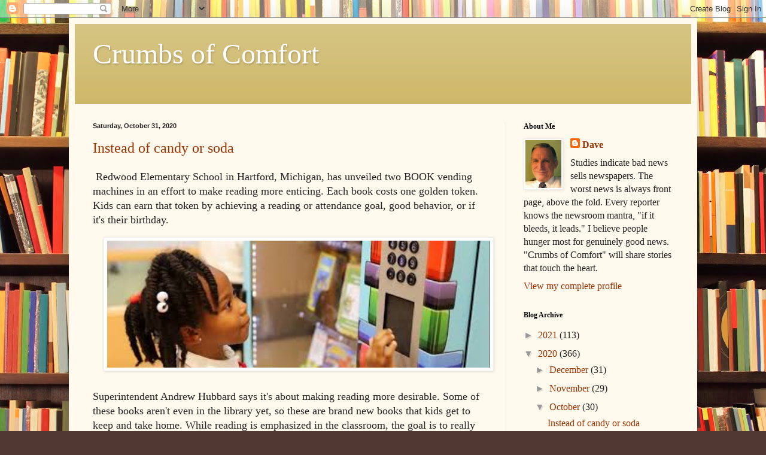

--- FILE ---
content_type: text/html; charset=UTF-8
request_url: https://comfortcrumb.blogspot.com/2020/10/
body_size: 31461
content:
<!DOCTYPE html>
<html class='v2' dir='ltr' lang='en'>
<head>
<link href='https://www.blogger.com/static/v1/widgets/335934321-css_bundle_v2.css' rel='stylesheet' type='text/css'/>
<meta content='width=1100' name='viewport'/>
<meta content='text/html; charset=UTF-8' http-equiv='Content-Type'/>
<meta content='blogger' name='generator'/>
<link href='https://comfortcrumb.blogspot.com/favicon.ico' rel='icon' type='image/x-icon'/>
<link href='http://comfortcrumb.blogspot.com/2020/10/' rel='canonical'/>
<link rel="alternate" type="application/atom+xml" title="Crumbs of Comfort - Atom" href="https://comfortcrumb.blogspot.com/feeds/posts/default" />
<link rel="alternate" type="application/rss+xml" title="Crumbs of Comfort - RSS" href="https://comfortcrumb.blogspot.com/feeds/posts/default?alt=rss" />
<link rel="service.post" type="application/atom+xml" title="Crumbs of Comfort - Atom" href="https://www.blogger.com/feeds/2524718293917060001/posts/default" />
<!--Can't find substitution for tag [blog.ieCssRetrofitLinks]-->
<meta content='http://comfortcrumb.blogspot.com/2020/10/' property='og:url'/>
<meta content='Crumbs of Comfort' property='og:title'/>
<meta content='' property='og:description'/>
<title>Crumbs of Comfort: October 2020</title>
<style id='page-skin-1' type='text/css'><!--
/*
-----------------------------------------------
Blogger Template Style
Name:     Simple
Designer: Blogger
URL:      www.blogger.com
----------------------------------------------- */
/* Content
----------------------------------------------- */
body {
font: normal normal 16px Georgia, Utopia, 'Palatino Linotype', Palatino, serif;
color: #222222;
background: #513831 url(//themes.googleusercontent.com/image?id=1KH22PlFqsiVYxboQNAoJjYmRbw5M4REHmdJbHT5M2x9zVMGrCqwSjZvaQW_A10KPc6Il) repeat scroll top center /* Credit: luoman (http://www.istockphoto.com/googleimages.php?id=11394138&amp;platform=blogger) */;
padding: 0 40px 40px 40px;
}
html body .region-inner {
min-width: 0;
max-width: 100%;
width: auto;
}
h2 {
font-size: 22px;
}
a:link {
text-decoration:none;
color: #993300;
}
a:visited {
text-decoration:none;
color: #888888;
}
a:hover {
text-decoration:underline;
color: #ff1900;
}
.body-fauxcolumn-outer .fauxcolumn-inner {
background: transparent none repeat scroll top left;
_background-image: none;
}
.body-fauxcolumn-outer .cap-top {
position: absolute;
z-index: 1;
height: 400px;
width: 100%;
}
.body-fauxcolumn-outer .cap-top .cap-left {
width: 100%;
background: transparent none repeat-x scroll top left;
_background-image: none;
}
.content-outer {
-moz-box-shadow: 0 0 40px rgba(0, 0, 0, .15);
-webkit-box-shadow: 0 0 5px rgba(0, 0, 0, .15);
-goog-ms-box-shadow: 0 0 10px #333333;
box-shadow: 0 0 40px rgba(0, 0, 0, .15);
margin-bottom: 1px;
}
.content-inner {
padding: 10px 10px;
}
.content-inner {
background-color: #fff9ee;
}
/* Header
----------------------------------------------- */
.header-outer {
background: #ccb666 url(//www.blogblog.com/1kt/simple/gradients_light.png) repeat-x scroll 0 -400px;
_background-image: none;
}
.Header h1 {
font: normal normal 48px Georgia, Utopia, 'Palatino Linotype', Palatino, serif;
color: #ffffff;
text-shadow: 1px 2px 3px rgba(0, 0, 0, .2);
}
.Header h1 a {
color: #ffffff;
}
.Header .description {
font-size: 140%;
color: #ffffff;
}
.header-inner .Header .titlewrapper {
padding: 22px 30px;
}
.header-inner .Header .descriptionwrapper {
padding: 0 30px;
}
/* Tabs
----------------------------------------------- */
.tabs-inner .section:first-child {
border-top: 0 solid #eee5dd;
}
.tabs-inner .section:first-child ul {
margin-top: -0;
border-top: 0 solid #eee5dd;
border-left: 0 solid #eee5dd;
border-right: 0 solid #eee5dd;
}
.tabs-inner .widget ul {
background: #fff9ee none repeat-x scroll 0 -800px;
_background-image: none;
border-bottom: 1px solid #eee5dd;
margin-top: 0;
margin-left: -30px;
margin-right: -30px;
}
.tabs-inner .widget li a {
display: inline-block;
padding: .6em 1em;
font: normal normal 16px Georgia, Utopia, 'Palatino Linotype', Palatino, serif;
color: #998877;
border-left: 1px solid #fff9ee;
border-right: 1px solid #eee5dd;
}
.tabs-inner .widget li:first-child a {
border-left: none;
}
.tabs-inner .widget li.selected a, .tabs-inner .widget li a:hover {
color: #000000;
background-color: #fff9ee;
text-decoration: none;
}
/* Columns
----------------------------------------------- */
.main-outer {
border-top: 0 solid #eee5dd;
}
.fauxcolumn-left-outer .fauxcolumn-inner {
border-right: 1px solid #eee5dd;
}
.fauxcolumn-right-outer .fauxcolumn-inner {
border-left: 1px solid #eee5dd;
}
/* Headings
----------------------------------------------- */
div.widget > h2,
div.widget h2.title {
margin: 0 0 1em 0;
font: normal bold 12px Georgia, Utopia, 'Palatino Linotype', Palatino, serif;
color: #000000;
}
/* Widgets
----------------------------------------------- */
.widget .zippy {
color: #999999;
text-shadow: 2px 2px 1px rgba(0, 0, 0, .1);
}
.widget .popular-posts ul {
list-style: none;
}
/* Posts
----------------------------------------------- */
h2.date-header {
font: normal bold 11px Arial, Tahoma, Helvetica, FreeSans, sans-serif;
}
.date-header span {
background-color: transparent;
color: #222222;
padding: inherit;
letter-spacing: inherit;
margin: inherit;
}
.main-inner {
padding-top: 30px;
padding-bottom: 30px;
}
.main-inner .column-center-inner {
padding: 0 15px;
}
.main-inner .column-center-inner .section {
margin: 0 15px;
}
.post {
margin: 0 0 25px 0;
}
h3.post-title, .comments h4 {
font: normal normal 24px Georgia, Utopia, 'Palatino Linotype', Palatino, serif;
margin: .75em 0 0;
}
.post-body {
font-size: 110%;
line-height: 1.4;
position: relative;
}
.post-body img, .post-body .tr-caption-container, .Profile img, .Image img,
.BlogList .item-thumbnail img {
padding: 2px;
background: #ffffff;
border: 1px solid #eeeeee;
-moz-box-shadow: 1px 1px 5px rgba(0, 0, 0, .1);
-webkit-box-shadow: 1px 1px 5px rgba(0, 0, 0, .1);
box-shadow: 1px 1px 5px rgba(0, 0, 0, .1);
}
.post-body img, .post-body .tr-caption-container {
padding: 5px;
}
.post-body .tr-caption-container {
color: #222222;
}
.post-body .tr-caption-container img {
padding: 0;
background: transparent;
border: none;
-moz-box-shadow: 0 0 0 rgba(0, 0, 0, .1);
-webkit-box-shadow: 0 0 0 rgba(0, 0, 0, .1);
box-shadow: 0 0 0 rgba(0, 0, 0, .1);
}
.post-header {
margin: 0 0 1.5em;
line-height: 1.6;
font-size: 90%;
}
.post-footer {
margin: 20px -2px 0;
padding: 5px 10px;
color: #666555;
background-color: #eee9dd;
border-bottom: 1px solid #eeeeee;
line-height: 1.6;
font-size: 90%;
}
#comments .comment-author {
padding-top: 1.5em;
border-top: 1px solid #eee5dd;
background-position: 0 1.5em;
}
#comments .comment-author:first-child {
padding-top: 0;
border-top: none;
}
.avatar-image-container {
margin: .2em 0 0;
}
#comments .avatar-image-container img {
border: 1px solid #eeeeee;
}
/* Comments
----------------------------------------------- */
.comments .comments-content .icon.blog-author {
background-repeat: no-repeat;
background-image: url([data-uri]);
}
.comments .comments-content .loadmore a {
border-top: 1px solid #999999;
border-bottom: 1px solid #999999;
}
.comments .comment-thread.inline-thread {
background-color: #eee9dd;
}
.comments .continue {
border-top: 2px solid #999999;
}
/* Accents
---------------------------------------------- */
.section-columns td.columns-cell {
border-left: 1px solid #eee5dd;
}
.blog-pager {
background: transparent none no-repeat scroll top center;
}
.blog-pager-older-link, .home-link,
.blog-pager-newer-link {
background-color: #fff9ee;
padding: 5px;
}
.footer-outer {
border-top: 0 dashed #bbbbbb;
}
/* Mobile
----------------------------------------------- */
body.mobile  {
background-size: auto;
}
.mobile .body-fauxcolumn-outer {
background: transparent none repeat scroll top left;
}
.mobile .body-fauxcolumn-outer .cap-top {
background-size: 100% auto;
}
.mobile .content-outer {
-webkit-box-shadow: 0 0 3px rgba(0, 0, 0, .15);
box-shadow: 0 0 3px rgba(0, 0, 0, .15);
}
.mobile .tabs-inner .widget ul {
margin-left: 0;
margin-right: 0;
}
.mobile .post {
margin: 0;
}
.mobile .main-inner .column-center-inner .section {
margin: 0;
}
.mobile .date-header span {
padding: 0.1em 10px;
margin: 0 -10px;
}
.mobile h3.post-title {
margin: 0;
}
.mobile .blog-pager {
background: transparent none no-repeat scroll top center;
}
.mobile .footer-outer {
border-top: none;
}
.mobile .main-inner, .mobile .footer-inner {
background-color: #fff9ee;
}
.mobile-index-contents {
color: #222222;
}
.mobile-link-button {
background-color: #993300;
}
.mobile-link-button a:link, .mobile-link-button a:visited {
color: #ffffff;
}
.mobile .tabs-inner .section:first-child {
border-top: none;
}
.mobile .tabs-inner .PageList .widget-content {
background-color: #fff9ee;
color: #000000;
border-top: 1px solid #eee5dd;
border-bottom: 1px solid #eee5dd;
}
.mobile .tabs-inner .PageList .widget-content .pagelist-arrow {
border-left: 1px solid #eee5dd;
}

--></style>
<style id='template-skin-1' type='text/css'><!--
body {
min-width: 1050px;
}
.content-outer, .content-fauxcolumn-outer, .region-inner {
min-width: 1050px;
max-width: 1050px;
_width: 1050px;
}
.main-inner .columns {
padding-left: 0;
padding-right: 310px;
}
.main-inner .fauxcolumn-center-outer {
left: 0;
right: 310px;
/* IE6 does not respect left and right together */
_width: expression(this.parentNode.offsetWidth -
parseInt("0") -
parseInt("310px") + 'px');
}
.main-inner .fauxcolumn-left-outer {
width: 0;
}
.main-inner .fauxcolumn-right-outer {
width: 310px;
}
.main-inner .column-left-outer {
width: 0;
right: 100%;
margin-left: -0;
}
.main-inner .column-right-outer {
width: 310px;
margin-right: -310px;
}
#layout {
min-width: 0;
}
#layout .content-outer {
min-width: 0;
width: 800px;
}
#layout .region-inner {
min-width: 0;
width: auto;
}
body#layout div.add_widget {
padding: 8px;
}
body#layout div.add_widget a {
margin-left: 32px;
}
--></style>
<style>
    body {background-image:url(\/\/themes.googleusercontent.com\/image?id=1KH22PlFqsiVYxboQNAoJjYmRbw5M4REHmdJbHT5M2x9zVMGrCqwSjZvaQW_A10KPc6Il);}
    
@media (max-width: 200px) { body {background-image:url(\/\/themes.googleusercontent.com\/image?id=1KH22PlFqsiVYxboQNAoJjYmRbw5M4REHmdJbHT5M2x9zVMGrCqwSjZvaQW_A10KPc6Il&options=w200);}}
@media (max-width: 400px) and (min-width: 201px) { body {background-image:url(\/\/themes.googleusercontent.com\/image?id=1KH22PlFqsiVYxboQNAoJjYmRbw5M4REHmdJbHT5M2x9zVMGrCqwSjZvaQW_A10KPc6Il&options=w400);}}
@media (max-width: 800px) and (min-width: 401px) { body {background-image:url(\/\/themes.googleusercontent.com\/image?id=1KH22PlFqsiVYxboQNAoJjYmRbw5M4REHmdJbHT5M2x9zVMGrCqwSjZvaQW_A10KPc6Il&options=w800);}}
@media (max-width: 1200px) and (min-width: 801px) { body {background-image:url(\/\/themes.googleusercontent.com\/image?id=1KH22PlFqsiVYxboQNAoJjYmRbw5M4REHmdJbHT5M2x9zVMGrCqwSjZvaQW_A10KPc6Il&options=w1200);}}
/* Last tag covers anything over one higher than the previous max-size cap. */
@media (min-width: 1201px) { body {background-image:url(\/\/themes.googleusercontent.com\/image?id=1KH22PlFqsiVYxboQNAoJjYmRbw5M4REHmdJbHT5M2x9zVMGrCqwSjZvaQW_A10KPc6Il&options=w1600);}}
  </style>
<link href='https://www.blogger.com/dyn-css/authorization.css?targetBlogID=2524718293917060001&amp;zx=92093060-20fc-41e9-84d1-9bdcd92f6b04' media='none' onload='if(media!=&#39;all&#39;)media=&#39;all&#39;' rel='stylesheet'/><noscript><link href='https://www.blogger.com/dyn-css/authorization.css?targetBlogID=2524718293917060001&amp;zx=92093060-20fc-41e9-84d1-9bdcd92f6b04' rel='stylesheet'/></noscript>
<meta name='google-adsense-platform-account' content='ca-host-pub-1556223355139109'/>
<meta name='google-adsense-platform-domain' content='blogspot.com'/>

</head>
<body class='loading variant-literate'>
<div class='navbar section' id='navbar' name='Navbar'><div class='widget Navbar' data-version='1' id='Navbar1'><script type="text/javascript">
    function setAttributeOnload(object, attribute, val) {
      if(window.addEventListener) {
        window.addEventListener('load',
          function(){ object[attribute] = val; }, false);
      } else {
        window.attachEvent('onload', function(){ object[attribute] = val; });
      }
    }
  </script>
<div id="navbar-iframe-container"></div>
<script type="text/javascript" src="https://apis.google.com/js/platform.js"></script>
<script type="text/javascript">
      gapi.load("gapi.iframes:gapi.iframes.style.bubble", function() {
        if (gapi.iframes && gapi.iframes.getContext) {
          gapi.iframes.getContext().openChild({
              url: 'https://www.blogger.com/navbar/2524718293917060001?origin\x3dhttps://comfortcrumb.blogspot.com',
              where: document.getElementById("navbar-iframe-container"),
              id: "navbar-iframe"
          });
        }
      });
    </script><script type="text/javascript">
(function() {
var script = document.createElement('script');
script.type = 'text/javascript';
script.src = '//pagead2.googlesyndication.com/pagead/js/google_top_exp.js';
var head = document.getElementsByTagName('head')[0];
if (head) {
head.appendChild(script);
}})();
</script>
</div></div>
<div class='body-fauxcolumns'>
<div class='fauxcolumn-outer body-fauxcolumn-outer'>
<div class='cap-top'>
<div class='cap-left'></div>
<div class='cap-right'></div>
</div>
<div class='fauxborder-left'>
<div class='fauxborder-right'></div>
<div class='fauxcolumn-inner'>
</div>
</div>
<div class='cap-bottom'>
<div class='cap-left'></div>
<div class='cap-right'></div>
</div>
</div>
</div>
<div class='content'>
<div class='content-fauxcolumns'>
<div class='fauxcolumn-outer content-fauxcolumn-outer'>
<div class='cap-top'>
<div class='cap-left'></div>
<div class='cap-right'></div>
</div>
<div class='fauxborder-left'>
<div class='fauxborder-right'></div>
<div class='fauxcolumn-inner'>
</div>
</div>
<div class='cap-bottom'>
<div class='cap-left'></div>
<div class='cap-right'></div>
</div>
</div>
</div>
<div class='content-outer'>
<div class='content-cap-top cap-top'>
<div class='cap-left'></div>
<div class='cap-right'></div>
</div>
<div class='fauxborder-left content-fauxborder-left'>
<div class='fauxborder-right content-fauxborder-right'></div>
<div class='content-inner'>
<header>
<div class='header-outer'>
<div class='header-cap-top cap-top'>
<div class='cap-left'></div>
<div class='cap-right'></div>
</div>
<div class='fauxborder-left header-fauxborder-left'>
<div class='fauxborder-right header-fauxborder-right'></div>
<div class='region-inner header-inner'>
<div class='header section' id='header' name='Header'><div class='widget Header' data-version='1' id='Header1'>
<div id='header-inner'>
<div class='titlewrapper'>
<h1 class='title'>
<a href='https://comfortcrumb.blogspot.com/'>
Crumbs of Comfort
</a>
</h1>
</div>
<div class='descriptionwrapper'>
<p class='description'><span>
</span></p>
</div>
</div>
</div></div>
</div>
</div>
<div class='header-cap-bottom cap-bottom'>
<div class='cap-left'></div>
<div class='cap-right'></div>
</div>
</div>
</header>
<div class='tabs-outer'>
<div class='tabs-cap-top cap-top'>
<div class='cap-left'></div>
<div class='cap-right'></div>
</div>
<div class='fauxborder-left tabs-fauxborder-left'>
<div class='fauxborder-right tabs-fauxborder-right'></div>
<div class='region-inner tabs-inner'>
<div class='tabs no-items section' id='crosscol' name='Cross-Column'></div>
<div class='tabs no-items section' id='crosscol-overflow' name='Cross-Column 2'></div>
</div>
</div>
<div class='tabs-cap-bottom cap-bottom'>
<div class='cap-left'></div>
<div class='cap-right'></div>
</div>
</div>
<div class='main-outer'>
<div class='main-cap-top cap-top'>
<div class='cap-left'></div>
<div class='cap-right'></div>
</div>
<div class='fauxborder-left main-fauxborder-left'>
<div class='fauxborder-right main-fauxborder-right'></div>
<div class='region-inner main-inner'>
<div class='columns fauxcolumns'>
<div class='fauxcolumn-outer fauxcolumn-center-outer'>
<div class='cap-top'>
<div class='cap-left'></div>
<div class='cap-right'></div>
</div>
<div class='fauxborder-left'>
<div class='fauxborder-right'></div>
<div class='fauxcolumn-inner'>
</div>
</div>
<div class='cap-bottom'>
<div class='cap-left'></div>
<div class='cap-right'></div>
</div>
</div>
<div class='fauxcolumn-outer fauxcolumn-left-outer'>
<div class='cap-top'>
<div class='cap-left'></div>
<div class='cap-right'></div>
</div>
<div class='fauxborder-left'>
<div class='fauxborder-right'></div>
<div class='fauxcolumn-inner'>
</div>
</div>
<div class='cap-bottom'>
<div class='cap-left'></div>
<div class='cap-right'></div>
</div>
</div>
<div class='fauxcolumn-outer fauxcolumn-right-outer'>
<div class='cap-top'>
<div class='cap-left'></div>
<div class='cap-right'></div>
</div>
<div class='fauxborder-left'>
<div class='fauxborder-right'></div>
<div class='fauxcolumn-inner'>
</div>
</div>
<div class='cap-bottom'>
<div class='cap-left'></div>
<div class='cap-right'></div>
</div>
</div>
<!-- corrects IE6 width calculation -->
<div class='columns-inner'>
<div class='column-center-outer'>
<div class='column-center-inner'>
<div class='main section' id='main' name='Main'><div class='widget Blog' data-version='1' id='Blog1'>
<div class='blog-posts hfeed'>

          <div class="date-outer">
        
<h2 class='date-header'><span>Saturday, October 31, 2020</span></h2>

          <div class="date-posts">
        
<div class='post-outer'>
<div class='post hentry uncustomized-post-template' itemprop='blogPost' itemscope='itemscope' itemtype='http://schema.org/BlogPosting'>
<meta content='https://blogger.googleusercontent.com/img/b/R29vZ2xl/AVvXsEiRb8vckA2sytXul8vNAYMEGVXSe-ND_xjLRc3t1rVZb1K5J9SkIpD5emjnnEXpvumPxSGry7tpyzeGNeP45tZ1GrF5F5r0u3BGl-6O3-wj02zgpnMIh3uh1N_wjQPITvzVOfd5_VeLjQBx/w640-h212/vending.jpeg' itemprop='image_url'/>
<meta content='2524718293917060001' itemprop='blogId'/>
<meta content='8935597503489139846' itemprop='postId'/>
<a name='8935597503489139846'></a>
<h3 class='post-title entry-title' itemprop='name'>
<a href='https://comfortcrumb.blogspot.com/2020/10/instead-of-candy-or-soda.html'>Instead of candy or soda</a>
</h3>
<div class='post-header'>
<div class='post-header-line-1'></div>
</div>
<div class='post-body entry-content' id='post-body-8935597503489139846' itemprop='description articleBody'>
<p>&nbsp;Redwood Elementary School in Hartford, Michigan, has unveiled two BOOK vending machines in an effort to make reading more enticing. Each book costs one golden token. Kids can earn that token by achieving a reading or attendance goal, good behavior, or if it's their birthday.</p><div class="separator" style="clear: both; text-align: center;"><a href="https://blogger.googleusercontent.com/img/b/R29vZ2xl/AVvXsEiRb8vckA2sytXul8vNAYMEGVXSe-ND_xjLRc3t1rVZb1K5J9SkIpD5emjnnEXpvumPxSGry7tpyzeGNeP45tZ1GrF5F5r0u3BGl-6O3-wj02zgpnMIh3uh1N_wjQPITvzVOfd5_VeLjQBx/s389/vending.jpeg" style="margin-left: 1em; margin-right: 1em;"><img border="0" data-original-height="129" data-original-width="389" height="212" src="https://blogger.googleusercontent.com/img/b/R29vZ2xl/AVvXsEiRb8vckA2sytXul8vNAYMEGVXSe-ND_xjLRc3t1rVZb1K5J9SkIpD5emjnnEXpvumPxSGry7tpyzeGNeP45tZ1GrF5F5r0u3BGl-6O3-wj02zgpnMIh3uh1N_wjQPITvzVOfd5_VeLjQBx/w640-h212/vending.jpeg" width="640" /></a></div><div><br /></div>Superintendent Andrew Hubbard says it's about making reading more desirable. Some of these books aren't even in the library yet, so these are brand new books that kids get to keep and take home. While reading is emphasized in the classroom, the goal is to really build at at-home library.<br /><p><br /></p>
<div style='clear: both;'></div>
</div>
<div class='post-footer'>
<div class='post-footer-line post-footer-line-1'>
<span class='post-author vcard'>
Posted by
<span class='fn' itemprop='author' itemscope='itemscope' itemtype='http://schema.org/Person'>
<meta content='https://www.blogger.com/profile/05213844444561567179' itemprop='url'/>
<a class='g-profile' href='https://www.blogger.com/profile/05213844444561567179' rel='author' title='author profile'>
<span itemprop='name'>Dave</span>
</a>
</span>
</span>
<span class='post-timestamp'>
at
<meta content='http://comfortcrumb.blogspot.com/2020/10/instead-of-candy-or-soda.html' itemprop='url'/>
<a class='timestamp-link' href='https://comfortcrumb.blogspot.com/2020/10/instead-of-candy-or-soda.html' rel='bookmark' title='permanent link'><abbr class='published' itemprop='datePublished' title='2020-10-31T12:52:00-07:00'>12:52&#8239;PM</abbr></a>
</span>
<span class='post-comment-link'>
<a class='comment-link' href='https://comfortcrumb.blogspot.com/2020/10/instead-of-candy-or-soda.html#comment-form' onclick=''>
No comments:
  </a>
</span>
<span class='post-icons'>
<span class='item-control blog-admin pid-1442089773'>
<a href='https://www.blogger.com/post-edit.g?blogID=2524718293917060001&postID=8935597503489139846&from=pencil' title='Edit Post'>
<img alt='' class='icon-action' height='18' src='https://resources.blogblog.com/img/icon18_edit_allbkg.gif' width='18'/>
</a>
</span>
</span>
<div class='post-share-buttons goog-inline-block'>
<a class='goog-inline-block share-button sb-email' href='https://www.blogger.com/share-post.g?blogID=2524718293917060001&postID=8935597503489139846&target=email' target='_blank' title='Email This'><span class='share-button-link-text'>Email This</span></a><a class='goog-inline-block share-button sb-blog' href='https://www.blogger.com/share-post.g?blogID=2524718293917060001&postID=8935597503489139846&target=blog' onclick='window.open(this.href, "_blank", "height=270,width=475"); return false;' target='_blank' title='BlogThis!'><span class='share-button-link-text'>BlogThis!</span></a><a class='goog-inline-block share-button sb-twitter' href='https://www.blogger.com/share-post.g?blogID=2524718293917060001&postID=8935597503489139846&target=twitter' target='_blank' title='Share to X'><span class='share-button-link-text'>Share to X</span></a><a class='goog-inline-block share-button sb-facebook' href='https://www.blogger.com/share-post.g?blogID=2524718293917060001&postID=8935597503489139846&target=facebook' onclick='window.open(this.href, "_blank", "height=430,width=640"); return false;' target='_blank' title='Share to Facebook'><span class='share-button-link-text'>Share to Facebook</span></a><a class='goog-inline-block share-button sb-pinterest' href='https://www.blogger.com/share-post.g?blogID=2524718293917060001&postID=8935597503489139846&target=pinterest' target='_blank' title='Share to Pinterest'><span class='share-button-link-text'>Share to Pinterest</span></a>
</div>
</div>
<div class='post-footer-line post-footer-line-2'>
<span class='post-labels'>
</span>
</div>
<div class='post-footer-line post-footer-line-3'>
<span class='post-location'>
</span>
</div>
</div>
</div>
</div>

          </div></div>
        

          <div class="date-outer">
        
<h2 class='date-header'><span>Friday, October 30, 2020</span></h2>

          <div class="date-posts">
        
<div class='post-outer'>
<div class='post hentry uncustomized-post-template' itemprop='blogPost' itemscope='itemscope' itemtype='http://schema.org/BlogPosting'>
<meta content='https://blogger.googleusercontent.com/img/b/R29vZ2xl/AVvXsEgP5ZgRDVLB7dXf2l8YNq-3UEg4YJqOmvmgzQQ44yp524g2x6NzyEI8mT6-saGji6uzSyOSbiFKk2JZ2IEDxyuT2pHwyCl2mmb-a8dqVwOttDLc2Dnq_dBCzad2IFJOtuoE4_XxEru3oFEI/w640-h480/sign1.jpg' itemprop='image_url'/>
<meta content='2524718293917060001' itemprop='blogId'/>
<meta content='1259711747799238061' itemprop='postId'/>
<a name='1259711747799238061'></a>
<h3 class='post-title entry-title' itemprop='name'>
<a href='https://comfortcrumb.blogspot.com/2020/10/a-sign-of-times.html'>A sign of the times?</a>
</h3>
<div class='post-header'>
<div class='post-header-line-1'></div>
</div>
<div class='post-body entry-content' id='post-body-1259711747799238061' itemprop='description articleBody'>
<p>&nbsp;Austin-based El Arroyo restaurant started making comic signs in the early 1980s, and they've been perfecting the art ever since then. When the pandemic reached the United States, bars and restaurants began closing&nbsp; across the country. The team at the popular Texas restaurant decided it was time to bring more comic relief to others.</p><div class="separator" style="clear: both; text-align: center;"><a href="https://blogger.googleusercontent.com/img/b/R29vZ2xl/AVvXsEgP5ZgRDVLB7dXf2l8YNq-3UEg4YJqOmvmgzQQ44yp524g2x6NzyEI8mT6-saGji6uzSyOSbiFKk2JZ2IEDxyuT2pHwyCl2mmb-a8dqVwOttDLc2Dnq_dBCzad2IFJOtuoE4_XxEru3oFEI/s800/sign1.jpg" imageanchor="1" style="margin-left: 1em; margin-right: 1em;"><img border="0" data-original-height="600" data-original-width="800" height="480" src="https://blogger.googleusercontent.com/img/b/R29vZ2xl/AVvXsEgP5ZgRDVLB7dXf2l8YNq-3UEg4YJqOmvmgzQQ44yp524g2x6NzyEI8mT6-saGji6uzSyOSbiFKk2JZ2IEDxyuT2pHwyCl2mmb-a8dqVwOttDLc2Dnq_dBCzad2IFJOtuoE4_XxEru3oFEI/w640-h480/sign1.jpg" width="640" /></a></div><div><br /></div>"The signs bring a lot of laughter," says Laura Schulte, 27, social media manager for the Mexican eatery.<br /><p><br /></p>
<div style='clear: both;'></div>
</div>
<div class='post-footer'>
<div class='post-footer-line post-footer-line-1'>
<span class='post-author vcard'>
Posted by
<span class='fn' itemprop='author' itemscope='itemscope' itemtype='http://schema.org/Person'>
<meta content='https://www.blogger.com/profile/05213844444561567179' itemprop='url'/>
<a class='g-profile' href='https://www.blogger.com/profile/05213844444561567179' rel='author' title='author profile'>
<span itemprop='name'>Dave</span>
</a>
</span>
</span>
<span class='post-timestamp'>
at
<meta content='http://comfortcrumb.blogspot.com/2020/10/a-sign-of-times.html' itemprop='url'/>
<a class='timestamp-link' href='https://comfortcrumb.blogspot.com/2020/10/a-sign-of-times.html' rel='bookmark' title='permanent link'><abbr class='published' itemprop='datePublished' title='2020-10-30T12:14:00-07:00'>12:14&#8239;PM</abbr></a>
</span>
<span class='post-comment-link'>
<a class='comment-link' href='https://comfortcrumb.blogspot.com/2020/10/a-sign-of-times.html#comment-form' onclick=''>
No comments:
  </a>
</span>
<span class='post-icons'>
<span class='item-control blog-admin pid-1442089773'>
<a href='https://www.blogger.com/post-edit.g?blogID=2524718293917060001&postID=1259711747799238061&from=pencil' title='Edit Post'>
<img alt='' class='icon-action' height='18' src='https://resources.blogblog.com/img/icon18_edit_allbkg.gif' width='18'/>
</a>
</span>
</span>
<div class='post-share-buttons goog-inline-block'>
<a class='goog-inline-block share-button sb-email' href='https://www.blogger.com/share-post.g?blogID=2524718293917060001&postID=1259711747799238061&target=email' target='_blank' title='Email This'><span class='share-button-link-text'>Email This</span></a><a class='goog-inline-block share-button sb-blog' href='https://www.blogger.com/share-post.g?blogID=2524718293917060001&postID=1259711747799238061&target=blog' onclick='window.open(this.href, "_blank", "height=270,width=475"); return false;' target='_blank' title='BlogThis!'><span class='share-button-link-text'>BlogThis!</span></a><a class='goog-inline-block share-button sb-twitter' href='https://www.blogger.com/share-post.g?blogID=2524718293917060001&postID=1259711747799238061&target=twitter' target='_blank' title='Share to X'><span class='share-button-link-text'>Share to X</span></a><a class='goog-inline-block share-button sb-facebook' href='https://www.blogger.com/share-post.g?blogID=2524718293917060001&postID=1259711747799238061&target=facebook' onclick='window.open(this.href, "_blank", "height=430,width=640"); return false;' target='_blank' title='Share to Facebook'><span class='share-button-link-text'>Share to Facebook</span></a><a class='goog-inline-block share-button sb-pinterest' href='https://www.blogger.com/share-post.g?blogID=2524718293917060001&postID=1259711747799238061&target=pinterest' target='_blank' title='Share to Pinterest'><span class='share-button-link-text'>Share to Pinterest</span></a>
</div>
</div>
<div class='post-footer-line post-footer-line-2'>
<span class='post-labels'>
</span>
</div>
<div class='post-footer-line post-footer-line-3'>
<span class='post-location'>
</span>
</div>
</div>
</div>
</div>

          </div></div>
        

          <div class="date-outer">
        
<h2 class='date-header'><span>Thursday, October 29, 2020</span></h2>

          <div class="date-posts">
        
<div class='post-outer'>
<div class='post hentry uncustomized-post-template' itemprop='blogPost' itemscope='itemscope' itemtype='http://schema.org/BlogPosting'>
<meta content='https://blogger.googleusercontent.com/img/b/R29vZ2xl/AVvXsEg-qMi4uQOWI7yC0v6pVQBBmJU-a9KKS6ISUaSfSkjIpZHcHgFE8kSAG7bxqbGxGVNSXExqV1si_tGxZ79OoXjL9rxZeshmbVeDDYLXqN0XSHF1mFm7hUVwPc1lGixV4FKBn6sIHN70-9iL/w536-h640/rogers.jpg' itemprop='image_url'/>
<meta content='2524718293917060001' itemprop='blogId'/>
<meta content='6485831103016875370' itemprop='postId'/>
<a name='6485831103016875370'></a>
<h3 class='post-title entry-title' itemprop='name'>
<a href='https://comfortcrumb.blogspot.com/2020/10/even-king-friday-came-along.html'>Even King Friday came along</a>
</h3>
<div class='post-header'>
<div class='post-header-line-1'></div>
</div>
<div class='post-body entry-content' id='post-body-6485831103016875370' itemprop='description articleBody'>
<p>&nbsp;</p><div class="separator" style="clear: both; text-align: center;"><a href="https://blogger.googleusercontent.com/img/b/R29vZ2xl/AVvXsEg-qMi4uQOWI7yC0v6pVQBBmJU-a9KKS6ISUaSfSkjIpZHcHgFE8kSAG7bxqbGxGVNSXExqV1si_tGxZ79OoXjL9rxZeshmbVeDDYLXqN0XSHF1mFm7hUVwPc1lGixV4FKBn6sIHN70-9iL/s960/rogers.jpg" imageanchor="1" style="margin-left: 1em; margin-right: 1em;"><img border="0" data-original-height="960" data-original-width="805" height="640" src="https://blogger.googleusercontent.com/img/b/R29vZ2xl/AVvXsEg-qMi4uQOWI7yC0v6pVQBBmJU-a9KKS6ISUaSfSkjIpZHcHgFE8kSAG7bxqbGxGVNSXExqV1si_tGxZ79OoXjL9rxZeshmbVeDDYLXqN0XSHF1mFm7hUVwPc1lGixV4FKBn6sIHN70-9iL/w536-h640/rogers.jpg" width="536" /></a></div><br /><p></p>
<div style='clear: both;'></div>
</div>
<div class='post-footer'>
<div class='post-footer-line post-footer-line-1'>
<span class='post-author vcard'>
Posted by
<span class='fn' itemprop='author' itemscope='itemscope' itemtype='http://schema.org/Person'>
<meta content='https://www.blogger.com/profile/05213844444561567179' itemprop='url'/>
<a class='g-profile' href='https://www.blogger.com/profile/05213844444561567179' rel='author' title='author profile'>
<span itemprop='name'>Dave</span>
</a>
</span>
</span>
<span class='post-timestamp'>
at
<meta content='http://comfortcrumb.blogspot.com/2020/10/even-king-friday-came-along.html' itemprop='url'/>
<a class='timestamp-link' href='https://comfortcrumb.blogspot.com/2020/10/even-king-friday-came-along.html' rel='bookmark' title='permanent link'><abbr class='published' itemprop='datePublished' title='2020-10-29T13:10:00-07:00'>1:10&#8239;PM</abbr></a>
</span>
<span class='post-comment-link'>
<a class='comment-link' href='https://comfortcrumb.blogspot.com/2020/10/even-king-friday-came-along.html#comment-form' onclick=''>
No comments:
  </a>
</span>
<span class='post-icons'>
<span class='item-control blog-admin pid-1442089773'>
<a href='https://www.blogger.com/post-edit.g?blogID=2524718293917060001&postID=6485831103016875370&from=pencil' title='Edit Post'>
<img alt='' class='icon-action' height='18' src='https://resources.blogblog.com/img/icon18_edit_allbkg.gif' width='18'/>
</a>
</span>
</span>
<div class='post-share-buttons goog-inline-block'>
<a class='goog-inline-block share-button sb-email' href='https://www.blogger.com/share-post.g?blogID=2524718293917060001&postID=6485831103016875370&target=email' target='_blank' title='Email This'><span class='share-button-link-text'>Email This</span></a><a class='goog-inline-block share-button sb-blog' href='https://www.blogger.com/share-post.g?blogID=2524718293917060001&postID=6485831103016875370&target=blog' onclick='window.open(this.href, "_blank", "height=270,width=475"); return false;' target='_blank' title='BlogThis!'><span class='share-button-link-text'>BlogThis!</span></a><a class='goog-inline-block share-button sb-twitter' href='https://www.blogger.com/share-post.g?blogID=2524718293917060001&postID=6485831103016875370&target=twitter' target='_blank' title='Share to X'><span class='share-button-link-text'>Share to X</span></a><a class='goog-inline-block share-button sb-facebook' href='https://www.blogger.com/share-post.g?blogID=2524718293917060001&postID=6485831103016875370&target=facebook' onclick='window.open(this.href, "_blank", "height=430,width=640"); return false;' target='_blank' title='Share to Facebook'><span class='share-button-link-text'>Share to Facebook</span></a><a class='goog-inline-block share-button sb-pinterest' href='https://www.blogger.com/share-post.g?blogID=2524718293917060001&postID=6485831103016875370&target=pinterest' target='_blank' title='Share to Pinterest'><span class='share-button-link-text'>Share to Pinterest</span></a>
</div>
</div>
<div class='post-footer-line post-footer-line-2'>
<span class='post-labels'>
</span>
</div>
<div class='post-footer-line post-footer-line-3'>
<span class='post-location'>
</span>
</div>
</div>
</div>
</div>

          </div></div>
        

          <div class="date-outer">
        
<h2 class='date-header'><span>Wednesday, October 28, 2020</span></h2>

          <div class="date-posts">
        
<div class='post-outer'>
<div class='post hentry uncustomized-post-template' itemprop='blogPost' itemscope='itemscope' itemtype='http://schema.org/BlogPosting'>
<meta content='https://blogger.googleusercontent.com/img/b/R29vZ2xl/AVvXsEiRn5Eu-0SrAE_7SJjTHvcDQXuGHOoFduQvku9HskLAqmZiIA8dVpds8KEZkcU_tfP4UQOulBgstwjWjpgOp0I17EJEQt6UH2kScoQTnH0ItH9TbOld9m_yIJBuA4I9b8jIyX9El7dIIXjS/w512-h640/love+crumb.png' itemprop='image_url'/>
<meta content='2524718293917060001' itemprop='blogId'/>
<meta content='8235996773941925944' itemprop='postId'/>
<a name='8235996773941925944'></a>
<h3 class='post-title entry-title' itemprop='name'>
<a href='https://comfortcrumb.blogspot.com/2020/10/what-is-love.html'>What is love?</a>
</h3>
<div class='post-header'>
<div class='post-header-line-1'></div>
</div>
<div class='post-body entry-content' id='post-body-8235996773941925944' itemprop='description articleBody'>
<p>&nbsp;</p><div class="separator" style="clear: both; text-align: center;"><a href="https://blogger.googleusercontent.com/img/b/R29vZ2xl/AVvXsEiRn5Eu-0SrAE_7SJjTHvcDQXuGHOoFduQvku9HskLAqmZiIA8dVpds8KEZkcU_tfP4UQOulBgstwjWjpgOp0I17EJEQt6UH2kScoQTnH0ItH9TbOld9m_yIJBuA4I9b8jIyX9El7dIIXjS/s960/love+crumb.png" imageanchor="1" style="margin-left: 1em; margin-right: 1em;"><img border="0" data-original-height="960" data-original-width="768" height="640" src="https://blogger.googleusercontent.com/img/b/R29vZ2xl/AVvXsEiRn5Eu-0SrAE_7SJjTHvcDQXuGHOoFduQvku9HskLAqmZiIA8dVpds8KEZkcU_tfP4UQOulBgstwjWjpgOp0I17EJEQt6UH2kScoQTnH0ItH9TbOld9m_yIJBuA4I9b8jIyX9El7dIIXjS/w512-h640/love+crumb.png" width="512" /></a></div><br /><p></p>
<div style='clear: both;'></div>
</div>
<div class='post-footer'>
<div class='post-footer-line post-footer-line-1'>
<span class='post-author vcard'>
Posted by
<span class='fn' itemprop='author' itemscope='itemscope' itemtype='http://schema.org/Person'>
<meta content='https://www.blogger.com/profile/05213844444561567179' itemprop='url'/>
<a class='g-profile' href='https://www.blogger.com/profile/05213844444561567179' rel='author' title='author profile'>
<span itemprop='name'>Dave</span>
</a>
</span>
</span>
<span class='post-timestamp'>
at
<meta content='http://comfortcrumb.blogspot.com/2020/10/what-is-love.html' itemprop='url'/>
<a class='timestamp-link' href='https://comfortcrumb.blogspot.com/2020/10/what-is-love.html' rel='bookmark' title='permanent link'><abbr class='published' itemprop='datePublished' title='2020-10-28T13:12:00-07:00'>1:12&#8239;PM</abbr></a>
</span>
<span class='post-comment-link'>
<a class='comment-link' href='https://comfortcrumb.blogspot.com/2020/10/what-is-love.html#comment-form' onclick=''>
No comments:
  </a>
</span>
<span class='post-icons'>
<span class='item-control blog-admin pid-1442089773'>
<a href='https://www.blogger.com/post-edit.g?blogID=2524718293917060001&postID=8235996773941925944&from=pencil' title='Edit Post'>
<img alt='' class='icon-action' height='18' src='https://resources.blogblog.com/img/icon18_edit_allbkg.gif' width='18'/>
</a>
</span>
</span>
<div class='post-share-buttons goog-inline-block'>
<a class='goog-inline-block share-button sb-email' href='https://www.blogger.com/share-post.g?blogID=2524718293917060001&postID=8235996773941925944&target=email' target='_blank' title='Email This'><span class='share-button-link-text'>Email This</span></a><a class='goog-inline-block share-button sb-blog' href='https://www.blogger.com/share-post.g?blogID=2524718293917060001&postID=8235996773941925944&target=blog' onclick='window.open(this.href, "_blank", "height=270,width=475"); return false;' target='_blank' title='BlogThis!'><span class='share-button-link-text'>BlogThis!</span></a><a class='goog-inline-block share-button sb-twitter' href='https://www.blogger.com/share-post.g?blogID=2524718293917060001&postID=8235996773941925944&target=twitter' target='_blank' title='Share to X'><span class='share-button-link-text'>Share to X</span></a><a class='goog-inline-block share-button sb-facebook' href='https://www.blogger.com/share-post.g?blogID=2524718293917060001&postID=8235996773941925944&target=facebook' onclick='window.open(this.href, "_blank", "height=430,width=640"); return false;' target='_blank' title='Share to Facebook'><span class='share-button-link-text'>Share to Facebook</span></a><a class='goog-inline-block share-button sb-pinterest' href='https://www.blogger.com/share-post.g?blogID=2524718293917060001&postID=8235996773941925944&target=pinterest' target='_blank' title='Share to Pinterest'><span class='share-button-link-text'>Share to Pinterest</span></a>
</div>
</div>
<div class='post-footer-line post-footer-line-2'>
<span class='post-labels'>
</span>
</div>
<div class='post-footer-line post-footer-line-3'>
<span class='post-location'>
</span>
</div>
</div>
</div>
</div>

          </div></div>
        

          <div class="date-outer">
        
<h2 class='date-header'><span>Tuesday, October 27, 2020</span></h2>

          <div class="date-posts">
        
<div class='post-outer'>
<div class='post hentry uncustomized-post-template' itemprop='blogPost' itemscope='itemscope' itemtype='http://schema.org/BlogPosting'>
<meta content='https://blogger.googleusercontent.com/img/b/R29vZ2xl/AVvXsEjICCkVf0pbteh9V4yvBjaHuNGnuFBtLdF3hn9dLr6f1FPZI0rzDCjgTeBho-9Naik94pnt8-DRHzMNPP1j_P-xhSDNgSWlKkDMQUyGSKD_I5E9v32zpHaPts_MZ2L6keMPA_RMkWg0UVAl/w640-h480/tiger2.jpg' itemprop='image_url'/>
<meta content='2524718293917060001' itemprop='blogId'/>
<meta content='2291008116927788408' itemprop='postId'/>
<a name='2291008116927788408'></a>
<h3 class='post-title entry-title' itemprop='name'>
<a href='https://comfortcrumb.blogspot.com/2020/10/it-happened-five-years-ago-but-hobbes.html'>It happened five years ago, but Hobbes hasn't forgotten it</a>
</h3>
<div class='post-header'>
<div class='post-header-line-1'></div>
</div>
<div class='post-body entry-content' id='post-body-2291008116927788408' itemprop='description articleBody'>
<p>&nbsp;The plane to Houston, Texas, had already left the gate when six-year-old Owen Lake realized he'd left his favorite toy, a stuffed tiger named Hobbes, at the airport in Tampa, Florida. The tiger was one-of-a-kind, made by Owen's grandmother to look like one of the comic strip "Calvin and Hobbes."</p><div class="separator" style="clear: both; text-align: center;"><a href="https://blogger.googleusercontent.com/img/b/R29vZ2xl/AVvXsEjICCkVf0pbteh9V4yvBjaHuNGnuFBtLdF3hn9dLr6f1FPZI0rzDCjgTeBho-9Naik94pnt8-DRHzMNPP1j_P-xhSDNgSWlKkDMQUyGSKD_I5E9v32zpHaPts_MZ2L6keMPA_RMkWg0UVAl/s640/tiger2.jpg" style="margin-left: 1em; margin-right: 1em;"><img border="0" data-original-height="480" data-original-width="640" height="480" src="https://blogger.googleusercontent.com/img/b/R29vZ2xl/AVvXsEjICCkVf0pbteh9V4yvBjaHuNGnuFBtLdF3hn9dLr6f1FPZI0rzDCjgTeBho-9Naik94pnt8-DRHzMNPP1j_P-xhSDNgSWlKkDMQUyGSKD_I5E9v32zpHaPts_MZ2L6keMPA_RMkWg0UVAl/w640-h480/tiger2.jpg" width="640" /></a></div><div><br /></div>Owen's mother called Tampa International and discovered that the staff didn't just rescue the lost tiger. They also took it on an adventure -- taking pictures of Hobbes' travels throughout the airport, including the control tower and the food court.&nbsp;<div><br /></div><div class="separator" style="clear: both; text-align: center;"><a href="https://blogger.googleusercontent.com/img/b/R29vZ2xl/AVvXsEgm5bZCj6DYWZQ0suO4csM5XYyPRSRZPuUicDN6-oIa-TlEiB1yIyd-H0Isy_BZSZ-JipjbWIqgnGINxdKCz-a7RescFsJNlPw6vgCmo6LkJNBbkgfZimUj805ytkBPxnJEpj__KIDmTGKV/s640/tiger1.jpg" style="margin-left: 1em; margin-right: 1em;"><img border="0" data-original-height="439" data-original-width="640" height="440" src="https://blogger.googleusercontent.com/img/b/R29vZ2xl/AVvXsEgm5bZCj6DYWZQ0suO4csM5XYyPRSRZPuUicDN6-oIa-TlEiB1yIyd-H0Isy_BZSZ-JipjbWIqgnGINxdKCz-a7RescFsJNlPw6vgCmo6LkJNBbkgfZimUj805ytkBPxnJEpj__KIDmTGKV/w640-h440/tiger1.jpg" width="640" /></a></div><div><br /></div>Airport Operations Manager Tony D'Aiuto spent his lunch hours taking Hobbes on a tour, and paid for the picture book he gave Owen along with his missing (but very busy) tiger.<br /><div><br /><p><br /></p></div>
<div style='clear: both;'></div>
</div>
<div class='post-footer'>
<div class='post-footer-line post-footer-line-1'>
<span class='post-author vcard'>
Posted by
<span class='fn' itemprop='author' itemscope='itemscope' itemtype='http://schema.org/Person'>
<meta content='https://www.blogger.com/profile/05213844444561567179' itemprop='url'/>
<a class='g-profile' href='https://www.blogger.com/profile/05213844444561567179' rel='author' title='author profile'>
<span itemprop='name'>Dave</span>
</a>
</span>
</span>
<span class='post-timestamp'>
at
<meta content='http://comfortcrumb.blogspot.com/2020/10/it-happened-five-years-ago-but-hobbes.html' itemprop='url'/>
<a class='timestamp-link' href='https://comfortcrumb.blogspot.com/2020/10/it-happened-five-years-ago-but-hobbes.html' rel='bookmark' title='permanent link'><abbr class='published' itemprop='datePublished' title='2020-10-27T10:43:00-07:00'>10:43&#8239;AM</abbr></a>
</span>
<span class='post-comment-link'>
<a class='comment-link' href='https://comfortcrumb.blogspot.com/2020/10/it-happened-five-years-ago-but-hobbes.html#comment-form' onclick=''>
No comments:
  </a>
</span>
<span class='post-icons'>
<span class='item-control blog-admin pid-1442089773'>
<a href='https://www.blogger.com/post-edit.g?blogID=2524718293917060001&postID=2291008116927788408&from=pencil' title='Edit Post'>
<img alt='' class='icon-action' height='18' src='https://resources.blogblog.com/img/icon18_edit_allbkg.gif' width='18'/>
</a>
</span>
</span>
<div class='post-share-buttons goog-inline-block'>
<a class='goog-inline-block share-button sb-email' href='https://www.blogger.com/share-post.g?blogID=2524718293917060001&postID=2291008116927788408&target=email' target='_blank' title='Email This'><span class='share-button-link-text'>Email This</span></a><a class='goog-inline-block share-button sb-blog' href='https://www.blogger.com/share-post.g?blogID=2524718293917060001&postID=2291008116927788408&target=blog' onclick='window.open(this.href, "_blank", "height=270,width=475"); return false;' target='_blank' title='BlogThis!'><span class='share-button-link-text'>BlogThis!</span></a><a class='goog-inline-block share-button sb-twitter' href='https://www.blogger.com/share-post.g?blogID=2524718293917060001&postID=2291008116927788408&target=twitter' target='_blank' title='Share to X'><span class='share-button-link-text'>Share to X</span></a><a class='goog-inline-block share-button sb-facebook' href='https://www.blogger.com/share-post.g?blogID=2524718293917060001&postID=2291008116927788408&target=facebook' onclick='window.open(this.href, "_blank", "height=430,width=640"); return false;' target='_blank' title='Share to Facebook'><span class='share-button-link-text'>Share to Facebook</span></a><a class='goog-inline-block share-button sb-pinterest' href='https://www.blogger.com/share-post.g?blogID=2524718293917060001&postID=2291008116927788408&target=pinterest' target='_blank' title='Share to Pinterest'><span class='share-button-link-text'>Share to Pinterest</span></a>
</div>
</div>
<div class='post-footer-line post-footer-line-2'>
<span class='post-labels'>
</span>
</div>
<div class='post-footer-line post-footer-line-3'>
<span class='post-location'>
</span>
</div>
</div>
</div>
</div>

          </div></div>
        

          <div class="date-outer">
        
<h2 class='date-header'><span>Monday, October 26, 2020</span></h2>

          <div class="date-posts">
        
<div class='post-outer'>
<div class='post hentry uncustomized-post-template' itemprop='blogPost' itemscope='itemscope' itemtype='http://schema.org/BlogPosting'>
<meta content='https://blogger.googleusercontent.com/img/b/R29vZ2xl/AVvXsEjp7TNu2_lky3wTNEglhA4c7xWz4lN2DSxacG1P5D3QkIKgJtpESDvXTKYF2eEcWN0zBj-T_Qg54MvUxMGqT4rgJuqxoa-spWcN1lTEf9SctQ3KDo8DZzF8z0i2zB9HGMpRhpRkJw12fEJf/w640-h358/wedding.jpg' itemprop='image_url'/>
<meta content='2524718293917060001' itemprop='blogId'/>
<meta content='8988736852765224156' itemprop='postId'/>
<a name='8988736852765224156'></a>
<h3 class='post-title entry-title' itemprop='name'>
<a href='https://comfortcrumb.blogspot.com/2020/10/a-truly-international-wedding-ceremony.html'>A truly international wedding ceremony</a>
</h3>
<div class='post-header'>
<div class='post-header-line-1'></div>
</div>
<div class='post-body entry-content' id='post-body-8988736852765224156' itemprop='description articleBody'>
<p>When Lindsay Clowes and Alex Leckie exchanged vows along the St. Croix River in New Brunswick, Canada, it wasn't just the wedding guests at St. Stephen Wharf that were watching. The river forms a border (now closed due to the pandemic) between Canada and the United States, and just across the water in Calais, Maine, the couple's American aunts, uncles, cousins and friends looked on.&nbsp;</p><p></p><div class="separator" style="clear: both; text-align: center;"><a href="https://blogger.googleusercontent.com/img/b/R29vZ2xl/AVvXsEjp7TNu2_lky3wTNEglhA4c7xWz4lN2DSxacG1P5D3QkIKgJtpESDvXTKYF2eEcWN0zBj-T_Qg54MvUxMGqT4rgJuqxoa-spWcN1lTEf9SctQ3KDo8DZzF8z0i2zB9HGMpRhpRkJw12fEJf/s780/wedding.jpg" imageanchor="1" style="margin-left: 1em; margin-right: 1em;"><img border="0" data-original-height="437" data-original-width="780" height="358" src="https://blogger.googleusercontent.com/img/b/R29vZ2xl/AVvXsEjp7TNu2_lky3wTNEglhA4c7xWz4lN2DSxacG1P5D3QkIKgJtpESDvXTKYF2eEcWN0zBj-T_Qg54MvUxMGqT4rgJuqxoa-spWcN1lTEf9SctQ3KDo8DZzF8z0i2zB9HGMpRhpRkJw12fEJf/w640-h358/wedding.jpg" width="640" /></a></div>In the middle of the river, directly between the two countries, Clowes' grandparents got to watch from a place of honor, a boat. "It couldn't have gone any better. I wouldn't change anything about it," Clowes said. "It turned out to be a lot more special than anything else we could have done."<br />&nbsp;<p></p>
<div style='clear: both;'></div>
</div>
<div class='post-footer'>
<div class='post-footer-line post-footer-line-1'>
<span class='post-author vcard'>
Posted by
<span class='fn' itemprop='author' itemscope='itemscope' itemtype='http://schema.org/Person'>
<meta content='https://www.blogger.com/profile/05213844444561567179' itemprop='url'/>
<a class='g-profile' href='https://www.blogger.com/profile/05213844444561567179' rel='author' title='author profile'>
<span itemprop='name'>Dave</span>
</a>
</span>
</span>
<span class='post-timestamp'>
at
<meta content='http://comfortcrumb.blogspot.com/2020/10/a-truly-international-wedding-ceremony.html' itemprop='url'/>
<a class='timestamp-link' href='https://comfortcrumb.blogspot.com/2020/10/a-truly-international-wedding-ceremony.html' rel='bookmark' title='permanent link'><abbr class='published' itemprop='datePublished' title='2020-10-26T12:18:00-07:00'>12:18&#8239;PM</abbr></a>
</span>
<span class='post-comment-link'>
<a class='comment-link' href='https://comfortcrumb.blogspot.com/2020/10/a-truly-international-wedding-ceremony.html#comment-form' onclick=''>
No comments:
  </a>
</span>
<span class='post-icons'>
<span class='item-control blog-admin pid-1442089773'>
<a href='https://www.blogger.com/post-edit.g?blogID=2524718293917060001&postID=8988736852765224156&from=pencil' title='Edit Post'>
<img alt='' class='icon-action' height='18' src='https://resources.blogblog.com/img/icon18_edit_allbkg.gif' width='18'/>
</a>
</span>
</span>
<div class='post-share-buttons goog-inline-block'>
<a class='goog-inline-block share-button sb-email' href='https://www.blogger.com/share-post.g?blogID=2524718293917060001&postID=8988736852765224156&target=email' target='_blank' title='Email This'><span class='share-button-link-text'>Email This</span></a><a class='goog-inline-block share-button sb-blog' href='https://www.blogger.com/share-post.g?blogID=2524718293917060001&postID=8988736852765224156&target=blog' onclick='window.open(this.href, "_blank", "height=270,width=475"); return false;' target='_blank' title='BlogThis!'><span class='share-button-link-text'>BlogThis!</span></a><a class='goog-inline-block share-button sb-twitter' href='https://www.blogger.com/share-post.g?blogID=2524718293917060001&postID=8988736852765224156&target=twitter' target='_blank' title='Share to X'><span class='share-button-link-text'>Share to X</span></a><a class='goog-inline-block share-button sb-facebook' href='https://www.blogger.com/share-post.g?blogID=2524718293917060001&postID=8988736852765224156&target=facebook' onclick='window.open(this.href, "_blank", "height=430,width=640"); return false;' target='_blank' title='Share to Facebook'><span class='share-button-link-text'>Share to Facebook</span></a><a class='goog-inline-block share-button sb-pinterest' href='https://www.blogger.com/share-post.g?blogID=2524718293917060001&postID=8988736852765224156&target=pinterest' target='_blank' title='Share to Pinterest'><span class='share-button-link-text'>Share to Pinterest</span></a>
</div>
</div>
<div class='post-footer-line post-footer-line-2'>
<span class='post-labels'>
</span>
</div>
<div class='post-footer-line post-footer-line-3'>
<span class='post-location'>
</span>
</div>
</div>
</div>
</div>

          </div></div>
        

          <div class="date-outer">
        
<h2 class='date-header'><span>Sunday, October 25, 2020</span></h2>

          <div class="date-posts">
        
<div class='post-outer'>
<div class='post hentry uncustomized-post-template' itemprop='blogPost' itemscope='itemscope' itemtype='http://schema.org/BlogPosting'>
<meta content='https://blogger.googleusercontent.com/img/b/R29vZ2xl/AVvXsEhXqzx5bntsfWLSTX2HKNzrxoqhyIacBFcRhNNGrnGADGAB4Nrmh0hpsJxClV9PkGW915aqC3hZ-ttAHNrIlHbsnUYXry3axu135OZCnx654AlzYZLNPiHgm4YNgSmHEyK0qYrYqdGZHSyK/w640-h488/twins.jpg' itemprop='image_url'/>
<meta content='2524718293917060001' itemprop='blogId'/>
<meta content='7732857343083572260' itemprop='postId'/>
<a name='7732857343083572260'></a>
<h3 class='post-title entry-title' itemprop='name'>
<a href='https://comfortcrumb.blogspot.com/2020/10/twins-in-more-ways-than-one.html'>Twins in more ways than one</a>
</h3>
<div class='post-header'>
<div class='post-header-line-1'></div>
</div>
<div class='post-body entry-content' id='post-body-7732857343083572260' itemprop='description articleBody'>
<p>&nbsp;A pair of Texas twins have proven excellence runs in the family. In 2010, the sisters graduated high school as valedictorian and salutatorian. This December, they'll graduate with their second Master's in clinical nutrition...and their doctorate degrees in chiropractic medicine, nabbing the valedictorian and salutatorian honors for the second time.</p><div class="separator" style="clear: both; text-align: center;"><a href="https://blogger.googleusercontent.com/img/b/R29vZ2xl/AVvXsEhXqzx5bntsfWLSTX2HKNzrxoqhyIacBFcRhNNGrnGADGAB4Nrmh0hpsJxClV9PkGW915aqC3hZ-ttAHNrIlHbsnUYXry3axu135OZCnx654AlzYZLNPiHgm4YNgSmHEyK0qYrYqdGZHSyK/s1024/twins.jpg" imageanchor="1" style="margin-left: 1em; margin-right: 1em;"><img border="0" data-original-height="780" data-original-width="1024" height="488" src="https://blogger.googleusercontent.com/img/b/R29vZ2xl/AVvXsEhXqzx5bntsfWLSTX2HKNzrxoqhyIacBFcRhNNGrnGADGAB4Nrmh0hpsJxClV9PkGW915aqC3hZ-ttAHNrIlHbsnUYXry3axu135OZCnx654AlzYZLNPiHgm4YNgSmHEyK0qYrYqdGZHSyK/w640-h488/twins.jpg" width="640" /></a></div><div><br /></div>LaTonya and Latoya Harris have stuck together. After high school they continued their academic careers together at the same college, sharing the same dorm room. They earned their bachelor's and master's in sports management from UT Austin, and then continued together to Parker University. Their mother, Gail Harris, used social media to share how proud she and her husband are of the twins, explaining, "We are honored to be their parents."<br /><p><br /></p>
<div style='clear: both;'></div>
</div>
<div class='post-footer'>
<div class='post-footer-line post-footer-line-1'>
<span class='post-author vcard'>
Posted by
<span class='fn' itemprop='author' itemscope='itemscope' itemtype='http://schema.org/Person'>
<meta content='https://www.blogger.com/profile/05213844444561567179' itemprop='url'/>
<a class='g-profile' href='https://www.blogger.com/profile/05213844444561567179' rel='author' title='author profile'>
<span itemprop='name'>Dave</span>
</a>
</span>
</span>
<span class='post-timestamp'>
at
<meta content='http://comfortcrumb.blogspot.com/2020/10/twins-in-more-ways-than-one.html' itemprop='url'/>
<a class='timestamp-link' href='https://comfortcrumb.blogspot.com/2020/10/twins-in-more-ways-than-one.html' rel='bookmark' title='permanent link'><abbr class='published' itemprop='datePublished' title='2020-10-25T10:45:00-07:00'>10:45&#8239;AM</abbr></a>
</span>
<span class='post-comment-link'>
<a class='comment-link' href='https://comfortcrumb.blogspot.com/2020/10/twins-in-more-ways-than-one.html#comment-form' onclick=''>
No comments:
  </a>
</span>
<span class='post-icons'>
<span class='item-control blog-admin pid-1442089773'>
<a href='https://www.blogger.com/post-edit.g?blogID=2524718293917060001&postID=7732857343083572260&from=pencil' title='Edit Post'>
<img alt='' class='icon-action' height='18' src='https://resources.blogblog.com/img/icon18_edit_allbkg.gif' width='18'/>
</a>
</span>
</span>
<div class='post-share-buttons goog-inline-block'>
<a class='goog-inline-block share-button sb-email' href='https://www.blogger.com/share-post.g?blogID=2524718293917060001&postID=7732857343083572260&target=email' target='_blank' title='Email This'><span class='share-button-link-text'>Email This</span></a><a class='goog-inline-block share-button sb-blog' href='https://www.blogger.com/share-post.g?blogID=2524718293917060001&postID=7732857343083572260&target=blog' onclick='window.open(this.href, "_blank", "height=270,width=475"); return false;' target='_blank' title='BlogThis!'><span class='share-button-link-text'>BlogThis!</span></a><a class='goog-inline-block share-button sb-twitter' href='https://www.blogger.com/share-post.g?blogID=2524718293917060001&postID=7732857343083572260&target=twitter' target='_blank' title='Share to X'><span class='share-button-link-text'>Share to X</span></a><a class='goog-inline-block share-button sb-facebook' href='https://www.blogger.com/share-post.g?blogID=2524718293917060001&postID=7732857343083572260&target=facebook' onclick='window.open(this.href, "_blank", "height=430,width=640"); return false;' target='_blank' title='Share to Facebook'><span class='share-button-link-text'>Share to Facebook</span></a><a class='goog-inline-block share-button sb-pinterest' href='https://www.blogger.com/share-post.g?blogID=2524718293917060001&postID=7732857343083572260&target=pinterest' target='_blank' title='Share to Pinterest'><span class='share-button-link-text'>Share to Pinterest</span></a>
</div>
</div>
<div class='post-footer-line post-footer-line-2'>
<span class='post-labels'>
</span>
</div>
<div class='post-footer-line post-footer-line-3'>
<span class='post-location'>
</span>
</div>
</div>
</div>
</div>

          </div></div>
        

          <div class="date-outer">
        
<h2 class='date-header'><span>Saturday, October 24, 2020</span></h2>

          <div class="date-posts">
        
<div class='post-outer'>
<div class='post hentry uncustomized-post-template' itemprop='blogPost' itemscope='itemscope' itemtype='http://schema.org/BlogPosting'>
<meta content='https://blogger.googleusercontent.com/img/b/R29vZ2xl/AVvXsEiv0pcH3w66qk_wHqs1HsEOQOI_zXYmZwDSjUCtjByTdYcyZZARBFYaS5QY0qzblODmbNmHAV_rIrnK9TAsYH3031tEN2adSwU6RkFUCJTzh4B5DggNCd4aJ18YxYVui_c8FSCzbQe3k7et/w640-h358/firefighters.jpg' itemprop='image_url'/>
<meta content='2524718293917060001' itemprop='blogId'/>
<meta content='1477207863980273487' itemprop='postId'/>
<a name='1477207863980273487'></a>
<h3 class='post-title entry-title' itemprop='name'>
<a href='https://comfortcrumb.blogspot.com/2020/10/sometimes-even-heroes-need-help.html'>Sometimes even heroes need help</a>
</h3>
<div class='post-header'>
<div class='post-header-line-1'></div>
</div>
<div class='post-body entry-content' id='post-body-1477207863980273487' itemprop='description articleBody'>
<p>&nbsp;When a wildfire tore through Berry Creek, California, last month, it destroyed the homes of six of the community's seven volunteer firefighter, and the fire station. Even with their own homes gone, the teams pushed on, evacuating neighbors and battling back the blaze.</p><div class="separator" style="clear: both; text-align: center;"><a href="https://blogger.googleusercontent.com/img/b/R29vZ2xl/AVvXsEiv0pcH3w66qk_wHqs1HsEOQOI_zXYmZwDSjUCtjByTdYcyZZARBFYaS5QY0qzblODmbNmHAV_rIrnK9TAsYH3031tEN2adSwU6RkFUCJTzh4B5DggNCd4aJ18YxYVui_c8FSCzbQe3k7et/s780/firefighters.jpg" imageanchor="1" style="margin-left: 1em; margin-right: 1em;"><img border="0" data-original-height="437" data-original-width="780" height="358" src="https://blogger.googleusercontent.com/img/b/R29vZ2xl/AVvXsEiv0pcH3w66qk_wHqs1HsEOQOI_zXYmZwDSjUCtjByTdYcyZZARBFYaS5QY0qzblODmbNmHAV_rIrnK9TAsYH3031tEN2adSwU6RkFUCJTzh4B5DggNCd4aJ18YxYVui_c8FSCzbQe3k7et/w640-h358/firefighters.jpg" width="640" /></a></div><div><br /></div>That's when Woody Faircloth knew exactly what to do. He was able to deliver RVs to the firefighters so they would have a place to stay until they can get back on their feet. Faircloth is founder of the non-profit RV4Campfire Family. This is not the first time he has helped firefighters. In 2018 after watching coverage of California's devastating Camp Fire, he delivered more than 80 RVs to Camp Fire survivors, and remains ready to help whenever needed.<br /><p><br /></p>
<div style='clear: both;'></div>
</div>
<div class='post-footer'>
<div class='post-footer-line post-footer-line-1'>
<span class='post-author vcard'>
Posted by
<span class='fn' itemprop='author' itemscope='itemscope' itemtype='http://schema.org/Person'>
<meta content='https://www.blogger.com/profile/05213844444561567179' itemprop='url'/>
<a class='g-profile' href='https://www.blogger.com/profile/05213844444561567179' rel='author' title='author profile'>
<span itemprop='name'>Dave</span>
</a>
</span>
</span>
<span class='post-timestamp'>
at
<meta content='http://comfortcrumb.blogspot.com/2020/10/sometimes-even-heroes-need-help.html' itemprop='url'/>
<a class='timestamp-link' href='https://comfortcrumb.blogspot.com/2020/10/sometimes-even-heroes-need-help.html' rel='bookmark' title='permanent link'><abbr class='published' itemprop='datePublished' title='2020-10-24T10:33:00-07:00'>10:33&#8239;AM</abbr></a>
</span>
<span class='post-comment-link'>
<a class='comment-link' href='https://comfortcrumb.blogspot.com/2020/10/sometimes-even-heroes-need-help.html#comment-form' onclick=''>
No comments:
  </a>
</span>
<span class='post-icons'>
<span class='item-control blog-admin pid-1442089773'>
<a href='https://www.blogger.com/post-edit.g?blogID=2524718293917060001&postID=1477207863980273487&from=pencil' title='Edit Post'>
<img alt='' class='icon-action' height='18' src='https://resources.blogblog.com/img/icon18_edit_allbkg.gif' width='18'/>
</a>
</span>
</span>
<div class='post-share-buttons goog-inline-block'>
<a class='goog-inline-block share-button sb-email' href='https://www.blogger.com/share-post.g?blogID=2524718293917060001&postID=1477207863980273487&target=email' target='_blank' title='Email This'><span class='share-button-link-text'>Email This</span></a><a class='goog-inline-block share-button sb-blog' href='https://www.blogger.com/share-post.g?blogID=2524718293917060001&postID=1477207863980273487&target=blog' onclick='window.open(this.href, "_blank", "height=270,width=475"); return false;' target='_blank' title='BlogThis!'><span class='share-button-link-text'>BlogThis!</span></a><a class='goog-inline-block share-button sb-twitter' href='https://www.blogger.com/share-post.g?blogID=2524718293917060001&postID=1477207863980273487&target=twitter' target='_blank' title='Share to X'><span class='share-button-link-text'>Share to X</span></a><a class='goog-inline-block share-button sb-facebook' href='https://www.blogger.com/share-post.g?blogID=2524718293917060001&postID=1477207863980273487&target=facebook' onclick='window.open(this.href, "_blank", "height=430,width=640"); return false;' target='_blank' title='Share to Facebook'><span class='share-button-link-text'>Share to Facebook</span></a><a class='goog-inline-block share-button sb-pinterest' href='https://www.blogger.com/share-post.g?blogID=2524718293917060001&postID=1477207863980273487&target=pinterest' target='_blank' title='Share to Pinterest'><span class='share-button-link-text'>Share to Pinterest</span></a>
</div>
</div>
<div class='post-footer-line post-footer-line-2'>
<span class='post-labels'>
</span>
</div>
<div class='post-footer-line post-footer-line-3'>
<span class='post-location'>
</span>
</div>
</div>
</div>
</div>

          </div></div>
        

          <div class="date-outer">
        
<h2 class='date-header'><span>Friday, October 23, 2020</span></h2>

          <div class="date-posts">
        
<div class='post-outer'>
<div class='post hentry uncustomized-post-template' itemprop='blogPost' itemscope='itemscope' itemtype='http://schema.org/BlogPosting'>
<meta content='https://blogger.googleusercontent.com/img/b/R29vZ2xl/AVvXsEhjGH35PL71RzftyHL6V9Tr33rN2j3r0hGUV5X13T4BD8-fI4e2hb2WPmn40lferEm-z3kTOjPbDJFilmbUhoknMlK7jgE_IAQh_7iI_oWI-mexxhmN4EVxV4aAJ2xKYoIDs7fUBa7whq5I/w480-h640/eagle.jpg' itemprop='image_url'/>
<meta content='2524718293917060001' itemprop='blogId'/>
<meta content='8428436772646982871' itemprop='postId'/>
<a name='8428436772646982871'></a>
<h3 class='post-title entry-title' itemprop='name'>
<a href='https://comfortcrumb.blogspot.com/2020/10/four-percent-of-boy-scouts-achieve.html'>Four percent of Boy Scouts achieve Eagle Scout rank. But girls?</a>
</h3>
<div class='post-header'>
<div class='post-header-line-1'></div>
</div>
<div class='post-body entry-content' id='post-body-8428436772646982871' itemprop='description articleBody'>
<p>&nbsp;Last year, the Boy Scouts of America started allowing girls to join. Already those girls are starting to achieve the rank of Eagle Scout. Take Katie Hunter of Vienna, Virginia, for example. She started out as Girl Scout, but was jealous of her brothers since she felt Boy Scout activities were more fun. When BSA allowed girls to join, Katie jumped at the chance.</p><div class="separator" style="clear: both; text-align: center;"><a href="https://blogger.googleusercontent.com/img/b/R29vZ2xl/AVvXsEhjGH35PL71RzftyHL6V9Tr33rN2j3r0hGUV5X13T4BD8-fI4e2hb2WPmn40lferEm-z3kTOjPbDJFilmbUhoknMlK7jgE_IAQh_7iI_oWI-mexxhmN4EVxV4aAJ2xKYoIDs7fUBa7whq5I/s960/eagle.jpg" imageanchor="1" style="margin-left: 1em; margin-right: 1em;"><img border="0" data-original-height="960" data-original-width="720" height="640" src="https://blogger.googleusercontent.com/img/b/R29vZ2xl/AVvXsEhjGH35PL71RzftyHL6V9Tr33rN2j3r0hGUV5X13T4BD8-fI4e2hb2WPmn40lferEm-z3kTOjPbDJFilmbUhoknMlK7jgE_IAQh_7iI_oWI-mexxhmN4EVxV4aAJ2xKYoIDs7fUBa7whq5I/w480-h640/eagle.jpg" width="480" /></a></div><div><br /></div>Since then, she's been hard at work earning merit badges, mentoring younger scouts, and doing community service. She recently finished her Eagle Scout project by building garden boxes at a local elementary school. She finished all requirements to be an Eagle Scout in the fastest time allowed by the BSA. She will soon be in the first class of girls to achieve the Eagle Scout rank.<br /><p><br /></p>
<div style='clear: both;'></div>
</div>
<div class='post-footer'>
<div class='post-footer-line post-footer-line-1'>
<span class='post-author vcard'>
Posted by
<span class='fn' itemprop='author' itemscope='itemscope' itemtype='http://schema.org/Person'>
<meta content='https://www.blogger.com/profile/05213844444561567179' itemprop='url'/>
<a class='g-profile' href='https://www.blogger.com/profile/05213844444561567179' rel='author' title='author profile'>
<span itemprop='name'>Dave</span>
</a>
</span>
</span>
<span class='post-timestamp'>
at
<meta content='http://comfortcrumb.blogspot.com/2020/10/four-percent-of-boy-scouts-achieve.html' itemprop='url'/>
<a class='timestamp-link' href='https://comfortcrumb.blogspot.com/2020/10/four-percent-of-boy-scouts-achieve.html' rel='bookmark' title='permanent link'><abbr class='published' itemprop='datePublished' title='2020-10-23T10:58:00-07:00'>10:58&#8239;AM</abbr></a>
</span>
<span class='post-comment-link'>
<a class='comment-link' href='https://comfortcrumb.blogspot.com/2020/10/four-percent-of-boy-scouts-achieve.html#comment-form' onclick=''>
No comments:
  </a>
</span>
<span class='post-icons'>
<span class='item-control blog-admin pid-1442089773'>
<a href='https://www.blogger.com/post-edit.g?blogID=2524718293917060001&postID=8428436772646982871&from=pencil' title='Edit Post'>
<img alt='' class='icon-action' height='18' src='https://resources.blogblog.com/img/icon18_edit_allbkg.gif' width='18'/>
</a>
</span>
</span>
<div class='post-share-buttons goog-inline-block'>
<a class='goog-inline-block share-button sb-email' href='https://www.blogger.com/share-post.g?blogID=2524718293917060001&postID=8428436772646982871&target=email' target='_blank' title='Email This'><span class='share-button-link-text'>Email This</span></a><a class='goog-inline-block share-button sb-blog' href='https://www.blogger.com/share-post.g?blogID=2524718293917060001&postID=8428436772646982871&target=blog' onclick='window.open(this.href, "_blank", "height=270,width=475"); return false;' target='_blank' title='BlogThis!'><span class='share-button-link-text'>BlogThis!</span></a><a class='goog-inline-block share-button sb-twitter' href='https://www.blogger.com/share-post.g?blogID=2524718293917060001&postID=8428436772646982871&target=twitter' target='_blank' title='Share to X'><span class='share-button-link-text'>Share to X</span></a><a class='goog-inline-block share-button sb-facebook' href='https://www.blogger.com/share-post.g?blogID=2524718293917060001&postID=8428436772646982871&target=facebook' onclick='window.open(this.href, "_blank", "height=430,width=640"); return false;' target='_blank' title='Share to Facebook'><span class='share-button-link-text'>Share to Facebook</span></a><a class='goog-inline-block share-button sb-pinterest' href='https://www.blogger.com/share-post.g?blogID=2524718293917060001&postID=8428436772646982871&target=pinterest' target='_blank' title='Share to Pinterest'><span class='share-button-link-text'>Share to Pinterest</span></a>
</div>
</div>
<div class='post-footer-line post-footer-line-2'>
<span class='post-labels'>
</span>
</div>
<div class='post-footer-line post-footer-line-3'>
<span class='post-location'>
</span>
</div>
</div>
</div>
</div>

          </div></div>
        

          <div class="date-outer">
        
<h2 class='date-header'><span>Wednesday, October 21, 2020</span></h2>

          <div class="date-posts">
        
<div class='post-outer'>
<div class='post hentry uncustomized-post-template' itemprop='blogPost' itemscope='itemscope' itemtype='http://schema.org/BlogPosting'>
<meta content='https://blogger.googleusercontent.com/img/b/R29vZ2xl/AVvXsEhactvxgajRx8nd8cVNBknjd_JLI1gnbGaqALOa7rr45vB3glde7F-CG29GO7txanGsmWfw8B-QAWMQ9muXYXM8ClFu3D1Lxw09y5TCpyH4Eh8Sp-fmO_rAL2Cn6Sehe53II0D3vasJzHoO/w640-h360/vote.jpg' itemprop='image_url'/>
<meta content='2524718293917060001' itemprop='blogId'/>
<meta content='5122718769571965487' itemprop='postId'/>
<a name='5122718769571965487'></a>
<h3 class='post-title entry-title' itemprop='name'>
<a href='https://comfortcrumb.blogspot.com/2020/10/immigrant-will-serve-food-to-voters-on.html'>Immigrant will serve food to voters on Election Day</a>
</h3>
<div class='post-header'>
<div class='post-header-line-1'></div>
</div>
<div class='post-body entry-content' id='post-body-5122718769571965487' itemprop='description articleBody'>
<p>&nbsp;Nasser Jaber once lived in the Palestinian territories, dreaming what it would be like to vote in a free election. Now 41, he's lived in Brooklyn, New York, for nearly 20 years, where he founded Migrant Kitchen, a nonprofit organization which trains and hires immigrants and undocumented workers for careers in the restaurant industry.</p><div class="separator" style="clear: both; text-align: center;"><a href="https://blogger.googleusercontent.com/img/b/R29vZ2xl/AVvXsEhactvxgajRx8nd8cVNBknjd_JLI1gnbGaqALOa7rr45vB3glde7F-CG29GO7txanGsmWfw8B-QAWMQ9muXYXM8ClFu3D1Lxw09y5TCpyH4Eh8Sp-fmO_rAL2Cn6Sehe53II0D3vasJzHoO/s1152/vote.jpg" style="margin-left: 1em; margin-right: 1em;"><img border="0" data-original-height="648" data-original-width="1152" height="360" src="https://blogger.googleusercontent.com/img/b/R29vZ2xl/AVvXsEhactvxgajRx8nd8cVNBknjd_JLI1gnbGaqALOa7rr45vB3glde7F-CG29GO7txanGsmWfw8B-QAWMQ9muXYXM8ClFu3D1Lxw09y5TCpyH4Eh8Sp-fmO_rAL2Cn6Sehe53II0D3vasJzHoO/w640-h360/vote.jpg" width="640" /></a></div><div><br /></div>Now he has dedicated himself to offering warm meals on Election Day to people in food-insecure areas as they stand in long lines to vote. In partnership with another organization, he plans to serve more than 50,000 free meals in cities like Philadelphia and Miami, where voting lines may stretch farther than the eye can see. He hopes people he feeds at the polls will take away more than a meal. "I also want them to take away the message that their vote really does count, " he says.<br /><p><br /></p>
<div style='clear: both;'></div>
</div>
<div class='post-footer'>
<div class='post-footer-line post-footer-line-1'>
<span class='post-author vcard'>
Posted by
<span class='fn' itemprop='author' itemscope='itemscope' itemtype='http://schema.org/Person'>
<meta content='https://www.blogger.com/profile/05213844444561567179' itemprop='url'/>
<a class='g-profile' href='https://www.blogger.com/profile/05213844444561567179' rel='author' title='author profile'>
<span itemprop='name'>Dave</span>
</a>
</span>
</span>
<span class='post-timestamp'>
at
<meta content='http://comfortcrumb.blogspot.com/2020/10/immigrant-will-serve-food-to-voters-on.html' itemprop='url'/>
<a class='timestamp-link' href='https://comfortcrumb.blogspot.com/2020/10/immigrant-will-serve-food-to-voters-on.html' rel='bookmark' title='permanent link'><abbr class='published' itemprop='datePublished' title='2020-10-21T10:19:00-07:00'>10:19&#8239;AM</abbr></a>
</span>
<span class='post-comment-link'>
<a class='comment-link' href='https://comfortcrumb.blogspot.com/2020/10/immigrant-will-serve-food-to-voters-on.html#comment-form' onclick=''>
No comments:
  </a>
</span>
<span class='post-icons'>
<span class='item-control blog-admin pid-1442089773'>
<a href='https://www.blogger.com/post-edit.g?blogID=2524718293917060001&postID=5122718769571965487&from=pencil' title='Edit Post'>
<img alt='' class='icon-action' height='18' src='https://resources.blogblog.com/img/icon18_edit_allbkg.gif' width='18'/>
</a>
</span>
</span>
<div class='post-share-buttons goog-inline-block'>
<a class='goog-inline-block share-button sb-email' href='https://www.blogger.com/share-post.g?blogID=2524718293917060001&postID=5122718769571965487&target=email' target='_blank' title='Email This'><span class='share-button-link-text'>Email This</span></a><a class='goog-inline-block share-button sb-blog' href='https://www.blogger.com/share-post.g?blogID=2524718293917060001&postID=5122718769571965487&target=blog' onclick='window.open(this.href, "_blank", "height=270,width=475"); return false;' target='_blank' title='BlogThis!'><span class='share-button-link-text'>BlogThis!</span></a><a class='goog-inline-block share-button sb-twitter' href='https://www.blogger.com/share-post.g?blogID=2524718293917060001&postID=5122718769571965487&target=twitter' target='_blank' title='Share to X'><span class='share-button-link-text'>Share to X</span></a><a class='goog-inline-block share-button sb-facebook' href='https://www.blogger.com/share-post.g?blogID=2524718293917060001&postID=5122718769571965487&target=facebook' onclick='window.open(this.href, "_blank", "height=430,width=640"); return false;' target='_blank' title='Share to Facebook'><span class='share-button-link-text'>Share to Facebook</span></a><a class='goog-inline-block share-button sb-pinterest' href='https://www.blogger.com/share-post.g?blogID=2524718293917060001&postID=5122718769571965487&target=pinterest' target='_blank' title='Share to Pinterest'><span class='share-button-link-text'>Share to Pinterest</span></a>
</div>
</div>
<div class='post-footer-line post-footer-line-2'>
<span class='post-labels'>
</span>
</div>
<div class='post-footer-line post-footer-line-3'>
<span class='post-location'>
</span>
</div>
</div>
</div>
</div>

          </div></div>
        

          <div class="date-outer">
        
<h2 class='date-header'><span>Tuesday, October 20, 2020</span></h2>

          <div class="date-posts">
        
<div class='post-outer'>
<div class='post hentry uncustomized-post-template' itemprop='blogPost' itemscope='itemscope' itemtype='http://schema.org/BlogPosting'>
<meta content='https://blogger.googleusercontent.com/img/b/R29vZ2xl/AVvXsEinBevs-2Rur4kq0RFs57gCM8RqmCy-RzXHKg4mxa_ng39hgFjjwGzPugNGd-ZFKGEjmQnuWGR_FKyk927NyfbZ_KXa7EehxflxK3bM1F_nAyBcWq3SorJDNdcUOot5jIjSv_yjaNZ7zptj/w640-h428/robot.jpg' itemprop='image_url'/>
<meta content='2524718293917060001' itemprop='blogId'/>
<meta content='3284171906294648155' itemprop='postId'/>
<a name='3284171906294648155'></a>
<h3 class='post-title entry-title' itemprop='name'>
<a href='https://comfortcrumb.blogspot.com/2020/10/los-angeles-has-firefighting-robot.html'>Los Angeles has a firefighting robot</a>
</h3>
<div class='post-header'>
<div class='post-header-line-1'></div>
</div>
<div class='post-body entry-content' id='post-body-3284171906294648155' itemprop='description articleBody'>
<p>Earlier this month, Los Angeles, California, became the first city in the country to add a firefighting robot to the ranks of the Fire Department, and it's already proven its metal on the front lines. Weighing about 3,500 pounds and about the size of a Smart Car, it can deploy 2,500 gallons of water per minute. It is controlled by a handheld remote from a safe distance, and has a high definition video stream so it can be easily maneuvered through difficult conditions, like the interior of burning buildings.&nbsp;</p><p></p><div class="separator" style="clear: both; text-align: center;"><a href="https://blogger.googleusercontent.com/img/b/R29vZ2xl/AVvXsEinBevs-2Rur4kq0RFs57gCM8RqmCy-RzXHKg4mxa_ng39hgFjjwGzPugNGd-ZFKGEjmQnuWGR_FKyk927NyfbZ_KXa7EehxflxK3bM1F_nAyBcWq3SorJDNdcUOot5jIjSv_yjaNZ7zptj/s800/robot.jpg" style="margin-left: 1em; margin-right: 1em;"><img border="0" data-original-height="534" data-original-width="800" height="428" src="https://blogger.googleusercontent.com/img/b/R29vZ2xl/AVvXsEinBevs-2Rur4kq0RFs57gCM8RqmCy-RzXHKg4mxa_ng39hgFjjwGzPugNGd-ZFKGEjmQnuWGR_FKyk927NyfbZ_KXa7EehxflxK3bM1F_nAyBcWq3SorJDNdcUOot5jIjSv_yjaNZ7zptj/w640-h428/robot.jpg" width="640" /></a></div><br />&nbsp;It's narrow enough to pass through double-doors, or can crash through a wall. "We can fight the fire from inside," LAFD Chief Ralph Terrazas said. adding that the robot is a "game-changer" for his team.<p></p>
<div style='clear: both;'></div>
</div>
<div class='post-footer'>
<div class='post-footer-line post-footer-line-1'>
<span class='post-author vcard'>
Posted by
<span class='fn' itemprop='author' itemscope='itemscope' itemtype='http://schema.org/Person'>
<meta content='https://www.blogger.com/profile/05213844444561567179' itemprop='url'/>
<a class='g-profile' href='https://www.blogger.com/profile/05213844444561567179' rel='author' title='author profile'>
<span itemprop='name'>Dave</span>
</a>
</span>
</span>
<span class='post-timestamp'>
at
<meta content='http://comfortcrumb.blogspot.com/2020/10/los-angeles-has-firefighting-robot.html' itemprop='url'/>
<a class='timestamp-link' href='https://comfortcrumb.blogspot.com/2020/10/los-angeles-has-firefighting-robot.html' rel='bookmark' title='permanent link'><abbr class='published' itemprop='datePublished' title='2020-10-20T10:57:00-07:00'>10:57&#8239;AM</abbr></a>
</span>
<span class='post-comment-link'>
<a class='comment-link' href='https://comfortcrumb.blogspot.com/2020/10/los-angeles-has-firefighting-robot.html#comment-form' onclick=''>
No comments:
  </a>
</span>
<span class='post-icons'>
<span class='item-control blog-admin pid-1442089773'>
<a href='https://www.blogger.com/post-edit.g?blogID=2524718293917060001&postID=3284171906294648155&from=pencil' title='Edit Post'>
<img alt='' class='icon-action' height='18' src='https://resources.blogblog.com/img/icon18_edit_allbkg.gif' width='18'/>
</a>
</span>
</span>
<div class='post-share-buttons goog-inline-block'>
<a class='goog-inline-block share-button sb-email' href='https://www.blogger.com/share-post.g?blogID=2524718293917060001&postID=3284171906294648155&target=email' target='_blank' title='Email This'><span class='share-button-link-text'>Email This</span></a><a class='goog-inline-block share-button sb-blog' href='https://www.blogger.com/share-post.g?blogID=2524718293917060001&postID=3284171906294648155&target=blog' onclick='window.open(this.href, "_blank", "height=270,width=475"); return false;' target='_blank' title='BlogThis!'><span class='share-button-link-text'>BlogThis!</span></a><a class='goog-inline-block share-button sb-twitter' href='https://www.blogger.com/share-post.g?blogID=2524718293917060001&postID=3284171906294648155&target=twitter' target='_blank' title='Share to X'><span class='share-button-link-text'>Share to X</span></a><a class='goog-inline-block share-button sb-facebook' href='https://www.blogger.com/share-post.g?blogID=2524718293917060001&postID=3284171906294648155&target=facebook' onclick='window.open(this.href, "_blank", "height=430,width=640"); return false;' target='_blank' title='Share to Facebook'><span class='share-button-link-text'>Share to Facebook</span></a><a class='goog-inline-block share-button sb-pinterest' href='https://www.blogger.com/share-post.g?blogID=2524718293917060001&postID=3284171906294648155&target=pinterest' target='_blank' title='Share to Pinterest'><span class='share-button-link-text'>Share to Pinterest</span></a>
</div>
</div>
<div class='post-footer-line post-footer-line-2'>
<span class='post-labels'>
</span>
</div>
<div class='post-footer-line post-footer-line-3'>
<span class='post-location'>
</span>
</div>
</div>
</div>
</div>

          </div></div>
        

          <div class="date-outer">
        
<h2 class='date-header'><span>Monday, October 19, 2020</span></h2>

          <div class="date-posts">
        
<div class='post-outer'>
<div class='post hentry uncustomized-post-template' itemprop='blogPost' itemscope='itemscope' itemtype='http://schema.org/BlogPosting'>
<meta content='https://blogger.googleusercontent.com/img/b/R29vZ2xl/AVvXsEiOtC9qcTmfenJPXsj2PgqXN3NW2RsKv8OXORjYK1ATESP6bf-ZCdtCcxvMLK5lK36GvMxJcIHjXqcG9RwEEqjjwZR7B7b6gfaQ2fMOSmYJgov2lk1fm-WFvljdhCDPe4BNT0F8_HrWpGG6/w640-h324/restaurant.jpg' itemprop='image_url'/>
<meta content='2524718293917060001' itemprop='blogId'/>
<meta content='8672275329624118616' itemprop='postId'/>
<a name='8672275329624118616'></a>
<h3 class='post-title entry-title' itemprop='name'>
<a href='https://comfortcrumb.blogspot.com/2020/10/frowns-turned-into-smiles.html'>Frowns turned into smiles</a>
</h3>
<div class='post-header'>
<div class='post-header-line-1'></div>
</div>
<div class='post-body entry-content' id='post-body-8672275329624118616' itemprop='description articleBody'>
<p>&nbsp;Thai Food Huntly is a popular restaurant in Huntly, New Zealand. It was packed with customers one night recently when suddenly a family staff emergency resulted in the chef being the only one left to serve hungry patrons. When Emily Puhi arrived, she saw filled tables plus people lined up to pay or pick up take-out. Since the cook was cooking, he could not take orders or collect money.</p><div class="separator" style="clear: both; text-align: center;"><a href="https://blogger.googleusercontent.com/img/b/R29vZ2xl/AVvXsEiOtC9qcTmfenJPXsj2PgqXN3NW2RsKv8OXORjYK1ATESP6bf-ZCdtCcxvMLK5lK36GvMxJcIHjXqcG9RwEEqjjwZR7B7b6gfaQ2fMOSmYJgov2lk1fm-WFvljdhCDPe4BNT0F8_HrWpGG6/s1400/restaurant.jpg" style="margin-left: 1em; margin-right: 1em;"><img border="0" data-original-height="707" data-original-width="1400" height="324" src="https://blogger.googleusercontent.com/img/b/R29vZ2xl/AVvXsEiOtC9qcTmfenJPXsj2PgqXN3NW2RsKv8OXORjYK1ATESP6bf-ZCdtCcxvMLK5lK36GvMxJcIHjXqcG9RwEEqjjwZR7B7b6gfaQ2fMOSmYJgov2lk1fm-WFvljdhCDPe4BNT0F8_HrWpGG6/w640-h324/restaurant.jpg" width="640" /></a></div><div><br /></div>Suddenly, a lady who was waiting to pay grabbed some paper and started waiting tables instead. Another customer jumped up to wash the dishes. And with the permission of the chef, a shop owner from next door ran the cash register and made sure everyone paid. "It was such a beautiful feeling, said Emily. "Frowns turned to smiles and grumpy waiting turned into patient waiting."<br /><p><br /></p>
<div style='clear: both;'></div>
</div>
<div class='post-footer'>
<div class='post-footer-line post-footer-line-1'>
<span class='post-author vcard'>
Posted by
<span class='fn' itemprop='author' itemscope='itemscope' itemtype='http://schema.org/Person'>
<meta content='https://www.blogger.com/profile/05213844444561567179' itemprop='url'/>
<a class='g-profile' href='https://www.blogger.com/profile/05213844444561567179' rel='author' title='author profile'>
<span itemprop='name'>Dave</span>
</a>
</span>
</span>
<span class='post-timestamp'>
at
<meta content='http://comfortcrumb.blogspot.com/2020/10/frowns-turned-into-smiles.html' itemprop='url'/>
<a class='timestamp-link' href='https://comfortcrumb.blogspot.com/2020/10/frowns-turned-into-smiles.html' rel='bookmark' title='permanent link'><abbr class='published' itemprop='datePublished' title='2020-10-19T11:30:00-07:00'>11:30&#8239;AM</abbr></a>
</span>
<span class='post-comment-link'>
<a class='comment-link' href='https://comfortcrumb.blogspot.com/2020/10/frowns-turned-into-smiles.html#comment-form' onclick=''>
No comments:
  </a>
</span>
<span class='post-icons'>
<span class='item-control blog-admin pid-1442089773'>
<a href='https://www.blogger.com/post-edit.g?blogID=2524718293917060001&postID=8672275329624118616&from=pencil' title='Edit Post'>
<img alt='' class='icon-action' height='18' src='https://resources.blogblog.com/img/icon18_edit_allbkg.gif' width='18'/>
</a>
</span>
</span>
<div class='post-share-buttons goog-inline-block'>
<a class='goog-inline-block share-button sb-email' href='https://www.blogger.com/share-post.g?blogID=2524718293917060001&postID=8672275329624118616&target=email' target='_blank' title='Email This'><span class='share-button-link-text'>Email This</span></a><a class='goog-inline-block share-button sb-blog' href='https://www.blogger.com/share-post.g?blogID=2524718293917060001&postID=8672275329624118616&target=blog' onclick='window.open(this.href, "_blank", "height=270,width=475"); return false;' target='_blank' title='BlogThis!'><span class='share-button-link-text'>BlogThis!</span></a><a class='goog-inline-block share-button sb-twitter' href='https://www.blogger.com/share-post.g?blogID=2524718293917060001&postID=8672275329624118616&target=twitter' target='_blank' title='Share to X'><span class='share-button-link-text'>Share to X</span></a><a class='goog-inline-block share-button sb-facebook' href='https://www.blogger.com/share-post.g?blogID=2524718293917060001&postID=8672275329624118616&target=facebook' onclick='window.open(this.href, "_blank", "height=430,width=640"); return false;' target='_blank' title='Share to Facebook'><span class='share-button-link-text'>Share to Facebook</span></a><a class='goog-inline-block share-button sb-pinterest' href='https://www.blogger.com/share-post.g?blogID=2524718293917060001&postID=8672275329624118616&target=pinterest' target='_blank' title='Share to Pinterest'><span class='share-button-link-text'>Share to Pinterest</span></a>
</div>
</div>
<div class='post-footer-line post-footer-line-2'>
<span class='post-labels'>
</span>
</div>
<div class='post-footer-line post-footer-line-3'>
<span class='post-location'>
</span>
</div>
</div>
</div>
</div>

          </div></div>
        

          <div class="date-outer">
        
<h2 class='date-header'><span>Sunday, October 18, 2020</span></h2>

          <div class="date-posts">
        
<div class='post-outer'>
<div class='post hentry uncustomized-post-template' itemprop='blogPost' itemscope='itemscope' itemtype='http://schema.org/BlogPosting'>
<meta content='https://blogger.googleusercontent.com/img/b/R29vZ2xl/AVvXsEgWwBhHLey28Q7PXYCFOshCuprHYyKlswTlZLBDZ96jSwrCvR_6yrGZ09V99CUcIkxZWBPCEqh0cWKp2lQACaxxSJYFmldUGCNAXS5or0SQHb2u6ZGJshIMpM-CIfC49os9SCxC7QU7-DJo/w640-h640/dogbus.jpg' itemprop='image_url'/>
<meta content='2524718293917060001' itemprop='blogId'/>
<meta content='6393780256098781045' itemprop='postId'/>
<a name='6393780256098781045'></a>
<h3 class='post-title entry-title' itemprop='name'>
<a href='https://comfortcrumb.blogspot.com/2020/10/next-stop-dog-park.html'>Next stop: Dog Park</a>
</h3>
<div class='post-header'>
<div class='post-header-line-1'></div>
</div>
<div class='post-body entry-content' id='post-body-6393780256098781045' itemprop='description articleBody'>
<p>This dog is named Eclipse. Every day she leaves her house by herself and takes the bus downtown to the dark park, where she spends a few hour exercising and making friends. Then she takes the bus back home again. It started one day when her owner, Jeff Young, was taking too long when the bus arrived, so she ran ahead and got on by herself. The driver recognized her and dropped her off at the dog park, and later Jeff caught up.&nbsp;</p><p></p><div class="separator" style="clear: both; text-align: center;"><a href="https://blogger.googleusercontent.com/img/b/R29vZ2xl/AVvXsEgWwBhHLey28Q7PXYCFOshCuprHYyKlswTlZLBDZ96jSwrCvR_6yrGZ09V99CUcIkxZWBPCEqh0cWKp2lQACaxxSJYFmldUGCNAXS5or0SQHb2u6ZGJshIMpM-CIfC49os9SCxC7QU7-DJo/s700/dogbus.jpg" style="margin-left: 1em; margin-right: 1em;"><img border="0" data-original-height="700" data-original-width="700" height="640" src="https://blogger.googleusercontent.com/img/b/R29vZ2xl/AVvXsEgWwBhHLey28Q7PXYCFOshCuprHYyKlswTlZLBDZ96jSwrCvR_6yrGZ09V99CUcIkxZWBPCEqh0cWKp2lQACaxxSJYFmldUGCNAXS5or0SQHb2u6ZGJshIMpM-CIfC49os9SCxC7QU7-DJo/w640-h640/dogbus.jpg" width="640" /></a></div><br />&nbsp;After several more trips by herself, Jeff started letting her go on her own, and she always came home a few hours later. All the bus drivers know her, and she makes them smile. Regular passengers enjoy seeing her and will often sit next to her. She even has her own bus pass, attached to her collar.<p></p>
<div style='clear: both;'></div>
</div>
<div class='post-footer'>
<div class='post-footer-line post-footer-line-1'>
<span class='post-author vcard'>
Posted by
<span class='fn' itemprop='author' itemscope='itemscope' itemtype='http://schema.org/Person'>
<meta content='https://www.blogger.com/profile/05213844444561567179' itemprop='url'/>
<a class='g-profile' href='https://www.blogger.com/profile/05213844444561567179' rel='author' title='author profile'>
<span itemprop='name'>Dave</span>
</a>
</span>
</span>
<span class='post-timestamp'>
at
<meta content='http://comfortcrumb.blogspot.com/2020/10/next-stop-dog-park.html' itemprop='url'/>
<a class='timestamp-link' href='https://comfortcrumb.blogspot.com/2020/10/next-stop-dog-park.html' rel='bookmark' title='permanent link'><abbr class='published' itemprop='datePublished' title='2020-10-18T10:47:00-07:00'>10:47&#8239;AM</abbr></a>
</span>
<span class='post-comment-link'>
<a class='comment-link' href='https://comfortcrumb.blogspot.com/2020/10/next-stop-dog-park.html#comment-form' onclick=''>
No comments:
  </a>
</span>
<span class='post-icons'>
<span class='item-control blog-admin pid-1442089773'>
<a href='https://www.blogger.com/post-edit.g?blogID=2524718293917060001&postID=6393780256098781045&from=pencil' title='Edit Post'>
<img alt='' class='icon-action' height='18' src='https://resources.blogblog.com/img/icon18_edit_allbkg.gif' width='18'/>
</a>
</span>
</span>
<div class='post-share-buttons goog-inline-block'>
<a class='goog-inline-block share-button sb-email' href='https://www.blogger.com/share-post.g?blogID=2524718293917060001&postID=6393780256098781045&target=email' target='_blank' title='Email This'><span class='share-button-link-text'>Email This</span></a><a class='goog-inline-block share-button sb-blog' href='https://www.blogger.com/share-post.g?blogID=2524718293917060001&postID=6393780256098781045&target=blog' onclick='window.open(this.href, "_blank", "height=270,width=475"); return false;' target='_blank' title='BlogThis!'><span class='share-button-link-text'>BlogThis!</span></a><a class='goog-inline-block share-button sb-twitter' href='https://www.blogger.com/share-post.g?blogID=2524718293917060001&postID=6393780256098781045&target=twitter' target='_blank' title='Share to X'><span class='share-button-link-text'>Share to X</span></a><a class='goog-inline-block share-button sb-facebook' href='https://www.blogger.com/share-post.g?blogID=2524718293917060001&postID=6393780256098781045&target=facebook' onclick='window.open(this.href, "_blank", "height=430,width=640"); return false;' target='_blank' title='Share to Facebook'><span class='share-button-link-text'>Share to Facebook</span></a><a class='goog-inline-block share-button sb-pinterest' href='https://www.blogger.com/share-post.g?blogID=2524718293917060001&postID=6393780256098781045&target=pinterest' target='_blank' title='Share to Pinterest'><span class='share-button-link-text'>Share to Pinterest</span></a>
</div>
</div>
<div class='post-footer-line post-footer-line-2'>
<span class='post-labels'>
</span>
</div>
<div class='post-footer-line post-footer-line-3'>
<span class='post-location'>
</span>
</div>
</div>
</div>
</div>

          </div></div>
        

          <div class="date-outer">
        
<h2 class='date-header'><span>Saturday, October 17, 2020</span></h2>

          <div class="date-posts">
        
<div class='post-outer'>
<div class='post hentry uncustomized-post-template' itemprop='blogPost' itemscope='itemscope' itemtype='http://schema.org/BlogPosting'>
<meta content='https://blogger.googleusercontent.com/img/b/R29vZ2xl/AVvXsEhmVmUdZSVZgcwyLDjalmy2vI3iWcA-8jvWWEnw6Sl7PDzp0frsKV5JE3w7kxYfD_3UyXFfMtlTlrzpPe19jm1j3aBzV6P1ARCgE3nEwDQ0wN-3FjEaEv3uWMTTBRnU5H08wemeR96mKtwB/w640-h398/hearts.jpg' itemprop='image_url'/>
<meta content='2524718293917060001' itemprop='blogId'/>
<meta content='8168546695865785734' itemprop='postId'/>
<a name='8168546695865785734'></a>
<h3 class='post-title entry-title' itemprop='name'>
<a href='https://comfortcrumb.blogspot.com/2020/10/what-defines-our-morality.html'>What defines our morality?</a>
</h3>
<div class='post-header'>
<div class='post-header-line-1'></div>
</div>
<div class='post-body entry-content' id='post-body-8168546695865785734' itemprop='description articleBody'>
<p>&nbsp;</p><div class="separator" style="clear: both; text-align: center;"><a href="https://blogger.googleusercontent.com/img/b/R29vZ2xl/AVvXsEhmVmUdZSVZgcwyLDjalmy2vI3iWcA-8jvWWEnw6Sl7PDzp0frsKV5JE3w7kxYfD_3UyXFfMtlTlrzpPe19jm1j3aBzV6P1ARCgE3nEwDQ0wN-3FjEaEv3uWMTTBRnU5H08wemeR96mKtwB/s500/hearts.jpg" imageanchor="1" style="margin-left: 1em; margin-right: 1em;"><img border="0" data-original-height="311" data-original-width="500" height="398" src="https://blogger.googleusercontent.com/img/b/R29vZ2xl/AVvXsEhmVmUdZSVZgcwyLDjalmy2vI3iWcA-8jvWWEnw6Sl7PDzp0frsKV5JE3w7kxYfD_3UyXFfMtlTlrzpPe19jm1j3aBzV6P1ARCgE3nEwDQ0wN-3FjEaEv3uWMTTBRnU5H08wemeR96mKtwB/w640-h398/hearts.jpg" width="640" /></a></div><br /><p></p>
<div style='clear: both;'></div>
</div>
<div class='post-footer'>
<div class='post-footer-line post-footer-line-1'>
<span class='post-author vcard'>
Posted by
<span class='fn' itemprop='author' itemscope='itemscope' itemtype='http://schema.org/Person'>
<meta content='https://www.blogger.com/profile/05213844444561567179' itemprop='url'/>
<a class='g-profile' href='https://www.blogger.com/profile/05213844444561567179' rel='author' title='author profile'>
<span itemprop='name'>Dave</span>
</a>
</span>
</span>
<span class='post-timestamp'>
at
<meta content='http://comfortcrumb.blogspot.com/2020/10/what-defines-our-morality.html' itemprop='url'/>
<a class='timestamp-link' href='https://comfortcrumb.blogspot.com/2020/10/what-defines-our-morality.html' rel='bookmark' title='permanent link'><abbr class='published' itemprop='datePublished' title='2020-10-17T13:00:00-07:00'>1:00&#8239;PM</abbr></a>
</span>
<span class='post-comment-link'>
<a class='comment-link' href='https://comfortcrumb.blogspot.com/2020/10/what-defines-our-morality.html#comment-form' onclick=''>
No comments:
  </a>
</span>
<span class='post-icons'>
<span class='item-control blog-admin pid-1442089773'>
<a href='https://www.blogger.com/post-edit.g?blogID=2524718293917060001&postID=8168546695865785734&from=pencil' title='Edit Post'>
<img alt='' class='icon-action' height='18' src='https://resources.blogblog.com/img/icon18_edit_allbkg.gif' width='18'/>
</a>
</span>
</span>
<div class='post-share-buttons goog-inline-block'>
<a class='goog-inline-block share-button sb-email' href='https://www.blogger.com/share-post.g?blogID=2524718293917060001&postID=8168546695865785734&target=email' target='_blank' title='Email This'><span class='share-button-link-text'>Email This</span></a><a class='goog-inline-block share-button sb-blog' href='https://www.blogger.com/share-post.g?blogID=2524718293917060001&postID=8168546695865785734&target=blog' onclick='window.open(this.href, "_blank", "height=270,width=475"); return false;' target='_blank' title='BlogThis!'><span class='share-button-link-text'>BlogThis!</span></a><a class='goog-inline-block share-button sb-twitter' href='https://www.blogger.com/share-post.g?blogID=2524718293917060001&postID=8168546695865785734&target=twitter' target='_blank' title='Share to X'><span class='share-button-link-text'>Share to X</span></a><a class='goog-inline-block share-button sb-facebook' href='https://www.blogger.com/share-post.g?blogID=2524718293917060001&postID=8168546695865785734&target=facebook' onclick='window.open(this.href, "_blank", "height=430,width=640"); return false;' target='_blank' title='Share to Facebook'><span class='share-button-link-text'>Share to Facebook</span></a><a class='goog-inline-block share-button sb-pinterest' href='https://www.blogger.com/share-post.g?blogID=2524718293917060001&postID=8168546695865785734&target=pinterest' target='_blank' title='Share to Pinterest'><span class='share-button-link-text'>Share to Pinterest</span></a>
</div>
</div>
<div class='post-footer-line post-footer-line-2'>
<span class='post-labels'>
</span>
</div>
<div class='post-footer-line post-footer-line-3'>
<span class='post-location'>
</span>
</div>
</div>
</div>
</div>

          </div></div>
        

          <div class="date-outer">
        
<h2 class='date-header'><span>Friday, October 16, 2020</span></h2>

          <div class="date-posts">
        
<div class='post-outer'>
<div class='post hentry uncustomized-post-template' itemprop='blogPost' itemscope='itemscope' itemtype='http://schema.org/BlogPosting'>
<meta content='https://blogger.googleusercontent.com/img/b/R29vZ2xl/AVvXsEiag_Xkdhn86O9wbqSjZ_17E5kwfoPQ7YJ9V-wQ6sGzrFJqg0MSIRqWCTdERYQ94GULhgroeuPtvI2E3SEn3CL-afIqItrIPYSJabOLSSXIj5e1A7ajWsIy7vUUvV9AateFg3RK-sHmPOR6/w640-h418/horse.jpg' itemprop='image_url'/>
<meta content='2524718293917060001' itemprop='blogId'/>
<meta content='1588137843555625348' itemprop='postId'/>
<a name='1588137843555625348'></a>
<h3 class='post-title entry-title' itemprop='name'>
<a href='https://comfortcrumb.blogspot.com/2020/10/almost-everyone-loves-pony.html'>Almost everyone loves a pony</a>
</h3>
<div class='post-header'>
<div class='post-header-line-1'></div>
</div>
<div class='post-body entry-content' id='post-body-1588137843555625348' itemprop='description articleBody'>
<p>Residents at Rosevale Care Home in York, England, always "benefit greatly" from pet therapy, which allows them to interact with animals. Sarah Fearn, activities coordinator at the home, says many residents who spend most of the day in their rooms eagerly interact with others when given a chance to stroke a pony.</p><p></p><div class="separator" style="clear: both; text-align: center;"><a href="https://blogger.googleusercontent.com/img/b/R29vZ2xl/AVvXsEiag_Xkdhn86O9wbqSjZ_17E5kwfoPQ7YJ9V-wQ6sGzrFJqg0MSIRqWCTdERYQ94GULhgroeuPtvI2E3SEn3CL-afIqItrIPYSJabOLSSXIj5e1A7ajWsIy7vUUvV9AateFg3RK-sHmPOR6/s1400/horse.jpg" style="margin-left: 1em; margin-right: 1em;"><img border="0" data-original-height="916" data-original-width="1400" height="418" src="https://blogger.googleusercontent.com/img/b/R29vZ2xl/AVvXsEiag_Xkdhn86O9wbqSjZ_17E5kwfoPQ7YJ9V-wQ6sGzrFJqg0MSIRqWCTdERYQ94GULhgroeuPtvI2E3SEn3CL-afIqItrIPYSJabOLSSXIj5e1A7ajWsIy7vUUvV9AateFg3RK-sHmPOR6/w640-h418/horse.jpg" width="640" /></a></div><br />&nbsp;"Different pets come every month into the care home," she said, "It brings back memories and allows the residents, 90% of whom suffer with dementia, to express themselves in ways they probably wouldn't otherwise. We had a lady who was really upset ten minutes before. She was crying. We took a pony to her and within minutes she was so happy. Even the residents who are quiet and don't mingle talk to other people. It's really lovely."<p></p>
<div style='clear: both;'></div>
</div>
<div class='post-footer'>
<div class='post-footer-line post-footer-line-1'>
<span class='post-author vcard'>
Posted by
<span class='fn' itemprop='author' itemscope='itemscope' itemtype='http://schema.org/Person'>
<meta content='https://www.blogger.com/profile/05213844444561567179' itemprop='url'/>
<a class='g-profile' href='https://www.blogger.com/profile/05213844444561567179' rel='author' title='author profile'>
<span itemprop='name'>Dave</span>
</a>
</span>
</span>
<span class='post-timestamp'>
at
<meta content='http://comfortcrumb.blogspot.com/2020/10/almost-everyone-loves-pony.html' itemprop='url'/>
<a class='timestamp-link' href='https://comfortcrumb.blogspot.com/2020/10/almost-everyone-loves-pony.html' rel='bookmark' title='permanent link'><abbr class='published' itemprop='datePublished' title='2020-10-16T10:56:00-07:00'>10:56&#8239;AM</abbr></a>
</span>
<span class='post-comment-link'>
<a class='comment-link' href='https://comfortcrumb.blogspot.com/2020/10/almost-everyone-loves-pony.html#comment-form' onclick=''>
No comments:
  </a>
</span>
<span class='post-icons'>
<span class='item-control blog-admin pid-1442089773'>
<a href='https://www.blogger.com/post-edit.g?blogID=2524718293917060001&postID=1588137843555625348&from=pencil' title='Edit Post'>
<img alt='' class='icon-action' height='18' src='https://resources.blogblog.com/img/icon18_edit_allbkg.gif' width='18'/>
</a>
</span>
</span>
<div class='post-share-buttons goog-inline-block'>
<a class='goog-inline-block share-button sb-email' href='https://www.blogger.com/share-post.g?blogID=2524718293917060001&postID=1588137843555625348&target=email' target='_blank' title='Email This'><span class='share-button-link-text'>Email This</span></a><a class='goog-inline-block share-button sb-blog' href='https://www.blogger.com/share-post.g?blogID=2524718293917060001&postID=1588137843555625348&target=blog' onclick='window.open(this.href, "_blank", "height=270,width=475"); return false;' target='_blank' title='BlogThis!'><span class='share-button-link-text'>BlogThis!</span></a><a class='goog-inline-block share-button sb-twitter' href='https://www.blogger.com/share-post.g?blogID=2524718293917060001&postID=1588137843555625348&target=twitter' target='_blank' title='Share to X'><span class='share-button-link-text'>Share to X</span></a><a class='goog-inline-block share-button sb-facebook' href='https://www.blogger.com/share-post.g?blogID=2524718293917060001&postID=1588137843555625348&target=facebook' onclick='window.open(this.href, "_blank", "height=430,width=640"); return false;' target='_blank' title='Share to Facebook'><span class='share-button-link-text'>Share to Facebook</span></a><a class='goog-inline-block share-button sb-pinterest' href='https://www.blogger.com/share-post.g?blogID=2524718293917060001&postID=1588137843555625348&target=pinterest' target='_blank' title='Share to Pinterest'><span class='share-button-link-text'>Share to Pinterest</span></a>
</div>
</div>
<div class='post-footer-line post-footer-line-2'>
<span class='post-labels'>
</span>
</div>
<div class='post-footer-line post-footer-line-3'>
<span class='post-location'>
</span>
</div>
</div>
</div>
</div>

          </div></div>
        

          <div class="date-outer">
        
<h2 class='date-header'><span>Thursday, October 15, 2020</span></h2>

          <div class="date-posts">
        
<div class='post-outer'>
<div class='post hentry uncustomized-post-template' itemprop='blogPost' itemscope='itemscope' itemtype='http://schema.org/BlogPosting'>
<meta content='https://blogger.googleusercontent.com/img/b/R29vZ2xl/AVvXsEjX4-9Nr59eGooLMoeGiDafdD9TwBDlBAUWKif9befxWwJK5QaXyVD0BNEHiEJTTSX7SlMPTC1uzPRvqs4KG0GlYGXmkiDyg4T71KBoHUeuCHHZzBk21nnSIxVrNAn4EWVewGV_IMU-V8Q5/w640-h420/PUPPY.jpg' itemprop='image_url'/>
<meta content='2524718293917060001' itemprop='blogId'/>
<meta content='1135539636334402241' itemprop='postId'/>
<a name='1135539636334402241'></a>
<h3 class='post-title entry-title' itemprop='name'>
<a href='https://comfortcrumb.blogspot.com/2020/10/this-crumb-is-for-susan.html'>This crumb is for Susan</a>
</h3>
<div class='post-header'>
<div class='post-header-line-1'></div>
</div>
<div class='post-body entry-content' id='post-body-1135539636334402241' itemprop='description articleBody'>
<p>&nbsp;Is there a more joyful, innocent happy feeling in the world than puppy love? It's an emotion with no strings, sine a dog's love is most often unconditional. When a dog licks your face or jumps in your lap, it simply means they're crazy about you.&nbsp;</p><div class="separator" style="clear: both; text-align: center;"><a href="https://blogger.googleusercontent.com/img/b/R29vZ2xl/AVvXsEjX4-9Nr59eGooLMoeGiDafdD9TwBDlBAUWKif9befxWwJK5QaXyVD0BNEHiEJTTSX7SlMPTC1uzPRvqs4KG0GlYGXmkiDyg4T71KBoHUeuCHHZzBk21nnSIxVrNAn4EWVewGV_IMU-V8Q5/s696/PUPPY.jpg" imageanchor="1" style="margin-left: 1em; margin-right: 1em;"><img border="0" data-original-height="457" data-original-width="696" height="420" src="https://blogger.googleusercontent.com/img/b/R29vZ2xl/AVvXsEjX4-9Nr59eGooLMoeGiDafdD9TwBDlBAUWKif9befxWwJK5QaXyVD0BNEHiEJTTSX7SlMPTC1uzPRvqs4KG0GlYGXmkiDyg4T71KBoHUeuCHHZzBk21nnSIxVrNAn4EWVewGV_IMU-V8Q5/w640-h420/PUPPY.jpg" width="640" /></a></div><div><br /></div>But did you know your dog's heartbeat actually soars when you tell them, "I love you?" According to a recent study conducted by folks at Canine Cottages, that well may be the case.
<div style='clear: both;'></div>
</div>
<div class='post-footer'>
<div class='post-footer-line post-footer-line-1'>
<span class='post-author vcard'>
Posted by
<span class='fn' itemprop='author' itemscope='itemscope' itemtype='http://schema.org/Person'>
<meta content='https://www.blogger.com/profile/05213844444561567179' itemprop='url'/>
<a class='g-profile' href='https://www.blogger.com/profile/05213844444561567179' rel='author' title='author profile'>
<span itemprop='name'>Dave</span>
</a>
</span>
</span>
<span class='post-timestamp'>
at
<meta content='http://comfortcrumb.blogspot.com/2020/10/this-crumb-is-for-susan.html' itemprop='url'/>
<a class='timestamp-link' href='https://comfortcrumb.blogspot.com/2020/10/this-crumb-is-for-susan.html' rel='bookmark' title='permanent link'><abbr class='published' itemprop='datePublished' title='2020-10-15T13:09:00-07:00'>1:09&#8239;PM</abbr></a>
</span>
<span class='post-comment-link'>
<a class='comment-link' href='https://comfortcrumb.blogspot.com/2020/10/this-crumb-is-for-susan.html#comment-form' onclick=''>
No comments:
  </a>
</span>
<span class='post-icons'>
<span class='item-control blog-admin pid-1442089773'>
<a href='https://www.blogger.com/post-edit.g?blogID=2524718293917060001&postID=1135539636334402241&from=pencil' title='Edit Post'>
<img alt='' class='icon-action' height='18' src='https://resources.blogblog.com/img/icon18_edit_allbkg.gif' width='18'/>
</a>
</span>
</span>
<div class='post-share-buttons goog-inline-block'>
<a class='goog-inline-block share-button sb-email' href='https://www.blogger.com/share-post.g?blogID=2524718293917060001&postID=1135539636334402241&target=email' target='_blank' title='Email This'><span class='share-button-link-text'>Email This</span></a><a class='goog-inline-block share-button sb-blog' href='https://www.blogger.com/share-post.g?blogID=2524718293917060001&postID=1135539636334402241&target=blog' onclick='window.open(this.href, "_blank", "height=270,width=475"); return false;' target='_blank' title='BlogThis!'><span class='share-button-link-text'>BlogThis!</span></a><a class='goog-inline-block share-button sb-twitter' href='https://www.blogger.com/share-post.g?blogID=2524718293917060001&postID=1135539636334402241&target=twitter' target='_blank' title='Share to X'><span class='share-button-link-text'>Share to X</span></a><a class='goog-inline-block share-button sb-facebook' href='https://www.blogger.com/share-post.g?blogID=2524718293917060001&postID=1135539636334402241&target=facebook' onclick='window.open(this.href, "_blank", "height=430,width=640"); return false;' target='_blank' title='Share to Facebook'><span class='share-button-link-text'>Share to Facebook</span></a><a class='goog-inline-block share-button sb-pinterest' href='https://www.blogger.com/share-post.g?blogID=2524718293917060001&postID=1135539636334402241&target=pinterest' target='_blank' title='Share to Pinterest'><span class='share-button-link-text'>Share to Pinterest</span></a>
</div>
</div>
<div class='post-footer-line post-footer-line-2'>
<span class='post-labels'>
</span>
</div>
<div class='post-footer-line post-footer-line-3'>
<span class='post-location'>
</span>
</div>
</div>
</div>
</div>

          </div></div>
        

          <div class="date-outer">
        
<h2 class='date-header'><span>Wednesday, October 14, 2020</span></h2>

          <div class="date-posts">
        
<div class='post-outer'>
<div class='post hentry uncustomized-post-template' itemprop='blogPost' itemscope='itemscope' itemtype='http://schema.org/BlogPosting'>
<meta content='https://blogger.googleusercontent.com/img/b/R29vZ2xl/AVvXsEi-oJEQQBC1sQOnrh6r_z52sKjtBkBI5TUSQhXTIHDD26alQaQjl3AKpotc8Dh8_H8l36jCs8O1KxUW8JLGFE6YyK350b5n5Hu8d2cyC_MaY-yACkM_e_zelrfFFVSE-arKRTS3pR7P4WG5/w640-h466/PIZZA.jpg' itemprop='image_url'/>
<meta content='2524718293917060001' itemprop='blogId'/>
<meta content='922848696149506625' itemprop='postId'/>
<a name='922848696149506625'></a>
<h3 class='post-title entry-title' itemprop='name'>
<a href='https://comfortcrumb.blogspot.com/2020/10/a-truly-supreme-pizza.html'>A truly supreme pizza</a>
</h3>
<div class='post-header'>
<div class='post-header-line-1'></div>
</div>
<div class='post-body entry-content' id='post-body-922848696149506625' itemprop='description articleBody'>
<p>&nbsp;An English gent, 27-year-old Walter Marano, had planned to pop the question to his partner of five years, Sophia Florio, in Italy. But the pandemic cancelled their vacation. So he brought a taste of Italy to them by arranging a romantic meal at a restaurant in Fitzrovia, London, where waiters brought our heart-shaped pizzas.</p><div class="separator" style="clear: both; text-align: center;"><a href="https://blogger.googleusercontent.com/img/b/R29vZ2xl/AVvXsEi-oJEQQBC1sQOnrh6r_z52sKjtBkBI5TUSQhXTIHDD26alQaQjl3AKpotc8Dh8_H8l36jCs8O1KxUW8JLGFE6YyK350b5n5Hu8d2cyC_MaY-yACkM_e_zelrfFFVSE-arKRTS3pR7P4WG5/s1151/PIZZA.jpg" imageanchor="1" style="margin-left: 1em; margin-right: 1em;"><img border="0" data-original-height="838" data-original-width="1151" height="466" src="https://blogger.googleusercontent.com/img/b/R29vZ2xl/AVvXsEi-oJEQQBC1sQOnrh6r_z52sKjtBkBI5TUSQhXTIHDD26alQaQjl3AKpotc8Dh8_H8l36jCs8O1KxUW8JLGFE6YyK350b5n5Hu8d2cyC_MaY-yACkM_e_zelrfFFVSE-arKRTS3pR7P4WG5/w640-h466/PIZZA.jpg" width="640" /></a></div><div><br /></div>As they were served, Walter pulled the ring out of his pocket and presented it to Sophia. She said "yes" before standing up to give him a kiss. The other diners burst into cheers for the couple.<br /><p><br /></p>
<div style='clear: both;'></div>
</div>
<div class='post-footer'>
<div class='post-footer-line post-footer-line-1'>
<span class='post-author vcard'>
Posted by
<span class='fn' itemprop='author' itemscope='itemscope' itemtype='http://schema.org/Person'>
<meta content='https://www.blogger.com/profile/05213844444561567179' itemprop='url'/>
<a class='g-profile' href='https://www.blogger.com/profile/05213844444561567179' rel='author' title='author profile'>
<span itemprop='name'>Dave</span>
</a>
</span>
</span>
<span class='post-timestamp'>
at
<meta content='http://comfortcrumb.blogspot.com/2020/10/a-truly-supreme-pizza.html' itemprop='url'/>
<a class='timestamp-link' href='https://comfortcrumb.blogspot.com/2020/10/a-truly-supreme-pizza.html' rel='bookmark' title='permanent link'><abbr class='published' itemprop='datePublished' title='2020-10-14T12:51:00-07:00'>12:51&#8239;PM</abbr></a>
</span>
<span class='post-comment-link'>
<a class='comment-link' href='https://comfortcrumb.blogspot.com/2020/10/a-truly-supreme-pizza.html#comment-form' onclick=''>
No comments:
  </a>
</span>
<span class='post-icons'>
<span class='item-control blog-admin pid-1442089773'>
<a href='https://www.blogger.com/post-edit.g?blogID=2524718293917060001&postID=922848696149506625&from=pencil' title='Edit Post'>
<img alt='' class='icon-action' height='18' src='https://resources.blogblog.com/img/icon18_edit_allbkg.gif' width='18'/>
</a>
</span>
</span>
<div class='post-share-buttons goog-inline-block'>
<a class='goog-inline-block share-button sb-email' href='https://www.blogger.com/share-post.g?blogID=2524718293917060001&postID=922848696149506625&target=email' target='_blank' title='Email This'><span class='share-button-link-text'>Email This</span></a><a class='goog-inline-block share-button sb-blog' href='https://www.blogger.com/share-post.g?blogID=2524718293917060001&postID=922848696149506625&target=blog' onclick='window.open(this.href, "_blank", "height=270,width=475"); return false;' target='_blank' title='BlogThis!'><span class='share-button-link-text'>BlogThis!</span></a><a class='goog-inline-block share-button sb-twitter' href='https://www.blogger.com/share-post.g?blogID=2524718293917060001&postID=922848696149506625&target=twitter' target='_blank' title='Share to X'><span class='share-button-link-text'>Share to X</span></a><a class='goog-inline-block share-button sb-facebook' href='https://www.blogger.com/share-post.g?blogID=2524718293917060001&postID=922848696149506625&target=facebook' onclick='window.open(this.href, "_blank", "height=430,width=640"); return false;' target='_blank' title='Share to Facebook'><span class='share-button-link-text'>Share to Facebook</span></a><a class='goog-inline-block share-button sb-pinterest' href='https://www.blogger.com/share-post.g?blogID=2524718293917060001&postID=922848696149506625&target=pinterest' target='_blank' title='Share to Pinterest'><span class='share-button-link-text'>Share to Pinterest</span></a>
</div>
</div>
<div class='post-footer-line post-footer-line-2'>
<span class='post-labels'>
</span>
</div>
<div class='post-footer-line post-footer-line-3'>
<span class='post-location'>
</span>
</div>
</div>
</div>
</div>

          </div></div>
        

          <div class="date-outer">
        
<h2 class='date-header'><span>Tuesday, October 13, 2020</span></h2>

          <div class="date-posts">
        
<div class='post-outer'>
<div class='post hentry uncustomized-post-template' itemprop='blogPost' itemscope='itemscope' itemtype='http://schema.org/BlogPosting'>
<meta content='https://blogger.googleusercontent.com/img/b/R29vZ2xl/AVvXsEiWi20Gg9QULgTrCFGKJATg32Xu1VPLohI9A1EqTWIZqCyNOW15AhQXF1dQLtSbtJXJsk0JtwUhIayVCfkzN2hJhQt6wHc4BhsuQA6qu942aBvtRUMqYpX7gHRa_SZO4IRm8iHRrteZDbi5/w640-h360/disney.jpg' itemprop='image_url'/>
<meta content='2524718293917060001' itemprop='blogId'/>
<meta content='1821439178116437277' itemprop='postId'/>
<a name='1821439178116437277'></a>
<h3 class='post-title entry-title' itemprop='name'>
<a href='https://comfortcrumb.blogspot.com/2020/10/a-crumb-from-disney-community.html'>A crumb from the Disney community</a>
</h3>
<div class='post-header'>
<div class='post-header-line-1'></div>
</div>
<div class='post-body entry-content' id='post-body-1821439178116437277' itemprop='description articleBody'>
<p>&nbsp;The Disney community is vast and strong, and right now their shared love of Disney joy is more important than ever. After the company announced mass layoffs because of the pandemic, DisneyTouristBlog.com organized a virtual fundraiser that netted more than $40,00 for a local food bank in central Florida.</p><div class="separator" style="clear: both; text-align: center;"><a href="https://blogger.googleusercontent.com/img/b/R29vZ2xl/AVvXsEiWi20Gg9QULgTrCFGKJATg32Xu1VPLohI9A1EqTWIZqCyNOW15AhQXF1dQLtSbtJXJsk0JtwUhIayVCfkzN2hJhQt6wHc4BhsuQA6qu942aBvtRUMqYpX7gHRa_SZO4IRm8iHRrteZDbi5/s780/disney.jpg" imageanchor="1" style="margin-left: 1em; margin-right: 1em;"><img border="0" data-original-height="438" data-original-width="780" height="360" src="https://blogger.googleusercontent.com/img/b/R29vZ2xl/AVvXsEiWi20Gg9QULgTrCFGKJATg32Xu1VPLohI9A1EqTWIZqCyNOW15AhQXF1dQLtSbtJXJsk0JtwUhIayVCfkzN2hJhQt6wHc4BhsuQA6qu942aBvtRUMqYpX7gHRa_SZO4IRm8iHRrteZDbi5/w640-h360/disney.jpg" width="640" /></a></div><div><br /></div>The fundraiser was started to honor park employees who are out of work, but the donations benefit the whole community. The Second Harvest food bank, which received the donations, says need has ballooned over the last few months as the Orlando area struggles with a huge dip in tourism.&nbsp;<br /><p><br /></p>
<div style='clear: both;'></div>
</div>
<div class='post-footer'>
<div class='post-footer-line post-footer-line-1'>
<span class='post-author vcard'>
Posted by
<span class='fn' itemprop='author' itemscope='itemscope' itemtype='http://schema.org/Person'>
<meta content='https://www.blogger.com/profile/05213844444561567179' itemprop='url'/>
<a class='g-profile' href='https://www.blogger.com/profile/05213844444561567179' rel='author' title='author profile'>
<span itemprop='name'>Dave</span>
</a>
</span>
</span>
<span class='post-timestamp'>
at
<meta content='http://comfortcrumb.blogspot.com/2020/10/a-crumb-from-disney-community.html' itemprop='url'/>
<a class='timestamp-link' href='https://comfortcrumb.blogspot.com/2020/10/a-crumb-from-disney-community.html' rel='bookmark' title='permanent link'><abbr class='published' itemprop='datePublished' title='2020-10-13T11:51:00-07:00'>11:51&#8239;AM</abbr></a>
</span>
<span class='post-comment-link'>
<a class='comment-link' href='https://comfortcrumb.blogspot.com/2020/10/a-crumb-from-disney-community.html#comment-form' onclick=''>
No comments:
  </a>
</span>
<span class='post-icons'>
<span class='item-control blog-admin pid-1442089773'>
<a href='https://www.blogger.com/post-edit.g?blogID=2524718293917060001&postID=1821439178116437277&from=pencil' title='Edit Post'>
<img alt='' class='icon-action' height='18' src='https://resources.blogblog.com/img/icon18_edit_allbkg.gif' width='18'/>
</a>
</span>
</span>
<div class='post-share-buttons goog-inline-block'>
<a class='goog-inline-block share-button sb-email' href='https://www.blogger.com/share-post.g?blogID=2524718293917060001&postID=1821439178116437277&target=email' target='_blank' title='Email This'><span class='share-button-link-text'>Email This</span></a><a class='goog-inline-block share-button sb-blog' href='https://www.blogger.com/share-post.g?blogID=2524718293917060001&postID=1821439178116437277&target=blog' onclick='window.open(this.href, "_blank", "height=270,width=475"); return false;' target='_blank' title='BlogThis!'><span class='share-button-link-text'>BlogThis!</span></a><a class='goog-inline-block share-button sb-twitter' href='https://www.blogger.com/share-post.g?blogID=2524718293917060001&postID=1821439178116437277&target=twitter' target='_blank' title='Share to X'><span class='share-button-link-text'>Share to X</span></a><a class='goog-inline-block share-button sb-facebook' href='https://www.blogger.com/share-post.g?blogID=2524718293917060001&postID=1821439178116437277&target=facebook' onclick='window.open(this.href, "_blank", "height=430,width=640"); return false;' target='_blank' title='Share to Facebook'><span class='share-button-link-text'>Share to Facebook</span></a><a class='goog-inline-block share-button sb-pinterest' href='https://www.blogger.com/share-post.g?blogID=2524718293917060001&postID=1821439178116437277&target=pinterest' target='_blank' title='Share to Pinterest'><span class='share-button-link-text'>Share to Pinterest</span></a>
</div>
</div>
<div class='post-footer-line post-footer-line-2'>
<span class='post-labels'>
</span>
</div>
<div class='post-footer-line post-footer-line-3'>
<span class='post-location'>
</span>
</div>
</div>
</div>
</div>

          </div></div>
        

          <div class="date-outer">
        
<h2 class='date-header'><span>Monday, October 12, 2020</span></h2>

          <div class="date-posts">
        
<div class='post-outer'>
<div class='post hentry uncustomized-post-template' itemprop='blogPost' itemscope='itemscope' itemtype='http://schema.org/BlogPosting'>
<meta content='https://blogger.googleusercontent.com/img/b/R29vZ2xl/AVvXsEhyJ25wjJUhBq3YaF_HlODrEEuuj9enHe3KpDmSt0ZdB72D8ZqP8kYYNGRV1OPLFVWVK7URqZOvVrCfll1oDV5Y-Cgk22f9Nrc8xOsvXcoAcPWjR80mTMDTD-W2VtSPBbeAUch_zWzmGdeo/w640-h426/diapers.jpg' itemprop='image_url'/>
<meta content='2524718293917060001' itemprop='blogId'/>
<meta content='5385177787664276554' itemprop='postId'/>
<a name='5385177787664276554'></a>
<h3 class='post-title entry-title' itemprop='name'>
<a href='https://comfortcrumb.blogspot.com/2020/10/help-for-moms-who-cant-afford-diapers.html'>Help for moms who can't afford diapers</a>
</h3>
<div class='post-header'>
<div class='post-header-line-1'></div>
</div>
<div class='post-body entry-content' id='post-body-5385177787664276554' itemprop='description articleBody'>
<p>Cartier Carey, 11, lives in Hampton, Virginia, and since the pandemic began he's noticed a shortage of diapers in stores. He knew poor mothers could hardly afford diapers, even if they were plentiful, and he wanted to help, so he started a lemonade stand.&nbsp;</p><p></p><div class="separator" style="clear: both; text-align: center;"><a href="https://blogger.googleusercontent.com/img/b/R29vZ2xl/AVvXsEhyJ25wjJUhBq3YaF_HlODrEEuuj9enHe3KpDmSt0ZdB72D8ZqP8kYYNGRV1OPLFVWVK7URqZOvVrCfll1oDV5Y-Cgk22f9Nrc8xOsvXcoAcPWjR80mTMDTD-W2VtSPBbeAUch_zWzmGdeo/s994/diapers.jpg" style="margin-left: 1em; margin-right: 1em;"><img border="0" data-original-height="663" data-original-width="994" height="426" src="https://blogger.googleusercontent.com/img/b/R29vZ2xl/AVvXsEhyJ25wjJUhBq3YaF_HlODrEEuuj9enHe3KpDmSt0ZdB72D8ZqP8kYYNGRV1OPLFVWVK7URqZOvVrCfll1oDV5Y-Cgk22f9Nrc8xOsvXcoAcPWjR80mTMDTD-W2VtSPBbeAUch_zWzmGdeo/w640-h426/diapers.jpg" width="640" /></a></div><br />&nbsp;His stand also served as a drop-off point for a diaper drive, where people could donate diapers. Now he's back at virtual school, but he's still hard at work loading up a truck with more than 22,000 donated diapers.<p></p>
<div style='clear: both;'></div>
</div>
<div class='post-footer'>
<div class='post-footer-line post-footer-line-1'>
<span class='post-author vcard'>
Posted by
<span class='fn' itemprop='author' itemscope='itemscope' itemtype='http://schema.org/Person'>
<meta content='https://www.blogger.com/profile/05213844444561567179' itemprop='url'/>
<a class='g-profile' href='https://www.blogger.com/profile/05213844444561567179' rel='author' title='author profile'>
<span itemprop='name'>Dave</span>
</a>
</span>
</span>
<span class='post-timestamp'>
at
<meta content='http://comfortcrumb.blogspot.com/2020/10/help-for-moms-who-cant-afford-diapers.html' itemprop='url'/>
<a class='timestamp-link' href='https://comfortcrumb.blogspot.com/2020/10/help-for-moms-who-cant-afford-diapers.html' rel='bookmark' title='permanent link'><abbr class='published' itemprop='datePublished' title='2020-10-12T12:37:00-07:00'>12:37&#8239;PM</abbr></a>
</span>
<span class='post-comment-link'>
<a class='comment-link' href='https://comfortcrumb.blogspot.com/2020/10/help-for-moms-who-cant-afford-diapers.html#comment-form' onclick=''>
No comments:
  </a>
</span>
<span class='post-icons'>
<span class='item-control blog-admin pid-1442089773'>
<a href='https://www.blogger.com/post-edit.g?blogID=2524718293917060001&postID=5385177787664276554&from=pencil' title='Edit Post'>
<img alt='' class='icon-action' height='18' src='https://resources.blogblog.com/img/icon18_edit_allbkg.gif' width='18'/>
</a>
</span>
</span>
<div class='post-share-buttons goog-inline-block'>
<a class='goog-inline-block share-button sb-email' href='https://www.blogger.com/share-post.g?blogID=2524718293917060001&postID=5385177787664276554&target=email' target='_blank' title='Email This'><span class='share-button-link-text'>Email This</span></a><a class='goog-inline-block share-button sb-blog' href='https://www.blogger.com/share-post.g?blogID=2524718293917060001&postID=5385177787664276554&target=blog' onclick='window.open(this.href, "_blank", "height=270,width=475"); return false;' target='_blank' title='BlogThis!'><span class='share-button-link-text'>BlogThis!</span></a><a class='goog-inline-block share-button sb-twitter' href='https://www.blogger.com/share-post.g?blogID=2524718293917060001&postID=5385177787664276554&target=twitter' target='_blank' title='Share to X'><span class='share-button-link-text'>Share to X</span></a><a class='goog-inline-block share-button sb-facebook' href='https://www.blogger.com/share-post.g?blogID=2524718293917060001&postID=5385177787664276554&target=facebook' onclick='window.open(this.href, "_blank", "height=430,width=640"); return false;' target='_blank' title='Share to Facebook'><span class='share-button-link-text'>Share to Facebook</span></a><a class='goog-inline-block share-button sb-pinterest' href='https://www.blogger.com/share-post.g?blogID=2524718293917060001&postID=5385177787664276554&target=pinterest' target='_blank' title='Share to Pinterest'><span class='share-button-link-text'>Share to Pinterest</span></a>
</div>
</div>
<div class='post-footer-line post-footer-line-2'>
<span class='post-labels'>
</span>
</div>
<div class='post-footer-line post-footer-line-3'>
<span class='post-location'>
</span>
</div>
</div>
</div>
</div>

          </div></div>
        

          <div class="date-outer">
        
<h2 class='date-header'><span>Sunday, October 11, 2020</span></h2>

          <div class="date-posts">
        
<div class='post-outer'>
<div class='post hentry uncustomized-post-template' itemprop='blogPost' itemscope='itemscope' itemtype='http://schema.org/BlogPosting'>
<meta content='https://blogger.googleusercontent.com/img/b/R29vZ2xl/AVvXsEhfcWfjmwSPWbNd9c35_EBQPC9uCTN51L3vzxNjA_xd8KUDfYAgmab3Mmy51VxxLBSosYifygJgljMEUA_Tp8AWU0iaLpehCz3G7e2gVMJ8SqwXa4DzfnKwvlxglwwrBJyNSee4aAhweXl5/w640-h294/tickets.jpg' itemprop='image_url'/>
<meta content='2524718293917060001' itemprop='blogId'/>
<meta content='5711832904736547628' itemprop='postId'/>
<a name='5711832904736547628'></a>
<h3 class='post-title entry-title' itemprop='name'>
<a href='https://comfortcrumb.blogspot.com/2020/10/remember-your-favorite-school-teacher.html'>Remember your favorite school teacher?</a>
</h3>
<div class='post-header'>
<div class='post-header-line-1'></div>
</div>
<div class='post-body entry-content' id='post-body-5711832904736547628' itemprop='description articleBody'>
<p>&nbsp;In honor of World Teachers' Day, October 5, Qatar Airways gave away 21,000 complimentary tickets to teachers, to thank them for their vital work educating young people world-wide during the pandemic challenges. Teachers from over 75 countries where Qatar Airways currently operates were eligible for tickets.</p><div class="separator" style="clear: both; text-align: center;"><a href="https://blogger.googleusercontent.com/img/b/R29vZ2xl/AVvXsEhfcWfjmwSPWbNd9c35_EBQPC9uCTN51L3vzxNjA_xd8KUDfYAgmab3Mmy51VxxLBSosYifygJgljMEUA_Tp8AWU0iaLpehCz3G7e2gVMJ8SqwXa4DzfnKwvlxglwwrBJyNSee4aAhweXl5/s1400/tickets.jpg" style="margin-left: 1em; margin-right: 1em;"><img border="0" data-original-height="644" data-original-width="1400" height="294" src="https://blogger.googleusercontent.com/img/b/R29vZ2xl/AVvXsEhfcWfjmwSPWbNd9c35_EBQPC9uCTN51L3vzxNjA_xd8KUDfYAgmab3Mmy51VxxLBSosYifygJgljMEUA_Tp8AWU0iaLpehCz3G7e2gVMJ8SqwXa4DzfnKwvlxglwwrBJyNSee4aAhweXl5/w640-h294/tickets.jpg" width="640" /></a></div><div><br /></div>Teachers who registered received one Economy Class round-trip ticket to anywhere on Qatar Airways current network of more than 90 destinations. In addition, each teacher received a voucher for 50% off one future round trip ticket, that they can use for themselves, a family member, or a friend. Both tickets are valid until Sept. 30, 2021.<br /><p><br /></p>
<div style='clear: both;'></div>
</div>
<div class='post-footer'>
<div class='post-footer-line post-footer-line-1'>
<span class='post-author vcard'>
Posted by
<span class='fn' itemprop='author' itemscope='itemscope' itemtype='http://schema.org/Person'>
<meta content='https://www.blogger.com/profile/05213844444561567179' itemprop='url'/>
<a class='g-profile' href='https://www.blogger.com/profile/05213844444561567179' rel='author' title='author profile'>
<span itemprop='name'>Dave</span>
</a>
</span>
</span>
<span class='post-timestamp'>
at
<meta content='http://comfortcrumb.blogspot.com/2020/10/remember-your-favorite-school-teacher.html' itemprop='url'/>
<a class='timestamp-link' href='https://comfortcrumb.blogspot.com/2020/10/remember-your-favorite-school-teacher.html' rel='bookmark' title='permanent link'><abbr class='published' itemprop='datePublished' title='2020-10-11T13:27:00-07:00'>1:27&#8239;PM</abbr></a>
</span>
<span class='post-comment-link'>
<a class='comment-link' href='https://comfortcrumb.blogspot.com/2020/10/remember-your-favorite-school-teacher.html#comment-form' onclick=''>
No comments:
  </a>
</span>
<span class='post-icons'>
<span class='item-control blog-admin pid-1442089773'>
<a href='https://www.blogger.com/post-edit.g?blogID=2524718293917060001&postID=5711832904736547628&from=pencil' title='Edit Post'>
<img alt='' class='icon-action' height='18' src='https://resources.blogblog.com/img/icon18_edit_allbkg.gif' width='18'/>
</a>
</span>
</span>
<div class='post-share-buttons goog-inline-block'>
<a class='goog-inline-block share-button sb-email' href='https://www.blogger.com/share-post.g?blogID=2524718293917060001&postID=5711832904736547628&target=email' target='_blank' title='Email This'><span class='share-button-link-text'>Email This</span></a><a class='goog-inline-block share-button sb-blog' href='https://www.blogger.com/share-post.g?blogID=2524718293917060001&postID=5711832904736547628&target=blog' onclick='window.open(this.href, "_blank", "height=270,width=475"); return false;' target='_blank' title='BlogThis!'><span class='share-button-link-text'>BlogThis!</span></a><a class='goog-inline-block share-button sb-twitter' href='https://www.blogger.com/share-post.g?blogID=2524718293917060001&postID=5711832904736547628&target=twitter' target='_blank' title='Share to X'><span class='share-button-link-text'>Share to X</span></a><a class='goog-inline-block share-button sb-facebook' href='https://www.blogger.com/share-post.g?blogID=2524718293917060001&postID=5711832904736547628&target=facebook' onclick='window.open(this.href, "_blank", "height=430,width=640"); return false;' target='_blank' title='Share to Facebook'><span class='share-button-link-text'>Share to Facebook</span></a><a class='goog-inline-block share-button sb-pinterest' href='https://www.blogger.com/share-post.g?blogID=2524718293917060001&postID=5711832904736547628&target=pinterest' target='_blank' title='Share to Pinterest'><span class='share-button-link-text'>Share to Pinterest</span></a>
</div>
</div>
<div class='post-footer-line post-footer-line-2'>
<span class='post-labels'>
</span>
</div>
<div class='post-footer-line post-footer-line-3'>
<span class='post-location'>
</span>
</div>
</div>
</div>
</div>

          </div></div>
        

          <div class="date-outer">
        
<h2 class='date-header'><span>Saturday, October 10, 2020</span></h2>

          <div class="date-posts">
        
<div class='post-outer'>
<div class='post hentry uncustomized-post-template' itemprop='blogPost' itemscope='itemscope' itemtype='http://schema.org/BlogPosting'>
<meta content='https://blogger.googleusercontent.com/img/b/R29vZ2xl/AVvXsEhNzCXlghYOKWYobZb2QERz2QCGHF2_F6vFbEWtgykSY-fyBs028K7ZIIhHZwM_vpM5dipFdE4G-4LAcSljsgAxhmdIN1RUNHExcyuk1TG9-RyLiuUk8s8D4kqZmV7Bfd1Zn5Tc6uQaHGbm/w640-h360/balls.jpeg' itemprop='image_url'/>
<meta content='2524718293917060001' itemprop='blogId'/>
<meta content='7705972583707237571' itemprop='postId'/>
<a name='7705972583707237571'></a>
<h3 class='post-title entry-title' itemprop='name'>
<a href='https://comfortcrumb.blogspot.com/2020/10/the-2180th-crumb-of-comfort.html'>The 2,180th Crumb of Comfort</a>
</h3>
<div class='post-header'>
<div class='post-header-line-1'></div>
</div>
<div class='post-body entry-content' id='post-body-7705972583707237571' itemprop='description articleBody'>
<p>&nbsp;Since 2014, a Crumb of Comfort has been posted almost every day, until today we reached crumb number 2,180 -- almost enough to make a crumb cake. We'll celebrate by sharing a note from 72-year-old Randy Long. Cleaning out his garage recently, he found some practice baseballs he used to toss to his son and grandson. Thinking others might find them useful, he left them at a local batting cage with this note.</p><div class="separator" style="clear: both; text-align: center;"><a href="https://blogger.googleusercontent.com/img/b/R29vZ2xl/AVvXsEhNzCXlghYOKWYobZb2QERz2QCGHF2_F6vFbEWtgykSY-fyBs028K7ZIIhHZwM_vpM5dipFdE4G-4LAcSljsgAxhmdIN1RUNHExcyuk1TG9-RyLiuUk8s8D4kqZmV7Bfd1Zn5Tc6uQaHGbm/s679/balls.jpeg" imageanchor="1" style="margin-left: 1em; margin-right: 1em;"><img border="0" data-original-height="382" data-original-width="679" height="360" src="https://blogger.googleusercontent.com/img/b/R29vZ2xl/AVvXsEhNzCXlghYOKWYobZb2QERz2QCGHF2_F6vFbEWtgykSY-fyBs028K7ZIIhHZwM_vpM5dipFdE4G-4LAcSljsgAxhmdIN1RUNHExcyuk1TG9-RyLiuUk8s8D4kqZmV7Bfd1Zn5Tc6uQaHGbm/w640-h360/balls.jpeg" width="640" /></a></div><div><br /></div>"Hope someone can use these baseballs in the batting cages. I pitched them to my son and grandson for countless rounds. My son is now 46 and my grandson is 23. I am 72, and what I wouldn't give to pitch a couple of buckets to them. They have both moved away. If you are a father, cherish these times. You won't believe how quickly they will be gone. Give your kids a hug and tell them you love them every chance you get."<br /><p><br /></p>
<div style='clear: both;'></div>
</div>
<div class='post-footer'>
<div class='post-footer-line post-footer-line-1'>
<span class='post-author vcard'>
Posted by
<span class='fn' itemprop='author' itemscope='itemscope' itemtype='http://schema.org/Person'>
<meta content='https://www.blogger.com/profile/05213844444561567179' itemprop='url'/>
<a class='g-profile' href='https://www.blogger.com/profile/05213844444561567179' rel='author' title='author profile'>
<span itemprop='name'>Dave</span>
</a>
</span>
</span>
<span class='post-timestamp'>
at
<meta content='http://comfortcrumb.blogspot.com/2020/10/the-2180th-crumb-of-comfort.html' itemprop='url'/>
<a class='timestamp-link' href='https://comfortcrumb.blogspot.com/2020/10/the-2180th-crumb-of-comfort.html' rel='bookmark' title='permanent link'><abbr class='published' itemprop='datePublished' title='2020-10-10T10:00:00-07:00'>10:00&#8239;AM</abbr></a>
</span>
<span class='post-comment-link'>
<a class='comment-link' href='https://comfortcrumb.blogspot.com/2020/10/the-2180th-crumb-of-comfort.html#comment-form' onclick=''>
No comments:
  </a>
</span>
<span class='post-icons'>
<span class='item-control blog-admin pid-1442089773'>
<a href='https://www.blogger.com/post-edit.g?blogID=2524718293917060001&postID=7705972583707237571&from=pencil' title='Edit Post'>
<img alt='' class='icon-action' height='18' src='https://resources.blogblog.com/img/icon18_edit_allbkg.gif' width='18'/>
</a>
</span>
</span>
<div class='post-share-buttons goog-inline-block'>
<a class='goog-inline-block share-button sb-email' href='https://www.blogger.com/share-post.g?blogID=2524718293917060001&postID=7705972583707237571&target=email' target='_blank' title='Email This'><span class='share-button-link-text'>Email This</span></a><a class='goog-inline-block share-button sb-blog' href='https://www.blogger.com/share-post.g?blogID=2524718293917060001&postID=7705972583707237571&target=blog' onclick='window.open(this.href, "_blank", "height=270,width=475"); return false;' target='_blank' title='BlogThis!'><span class='share-button-link-text'>BlogThis!</span></a><a class='goog-inline-block share-button sb-twitter' href='https://www.blogger.com/share-post.g?blogID=2524718293917060001&postID=7705972583707237571&target=twitter' target='_blank' title='Share to X'><span class='share-button-link-text'>Share to X</span></a><a class='goog-inline-block share-button sb-facebook' href='https://www.blogger.com/share-post.g?blogID=2524718293917060001&postID=7705972583707237571&target=facebook' onclick='window.open(this.href, "_blank", "height=430,width=640"); return false;' target='_blank' title='Share to Facebook'><span class='share-button-link-text'>Share to Facebook</span></a><a class='goog-inline-block share-button sb-pinterest' href='https://www.blogger.com/share-post.g?blogID=2524718293917060001&postID=7705972583707237571&target=pinterest' target='_blank' title='Share to Pinterest'><span class='share-button-link-text'>Share to Pinterest</span></a>
</div>
</div>
<div class='post-footer-line post-footer-line-2'>
<span class='post-labels'>
</span>
</div>
<div class='post-footer-line post-footer-line-3'>
<span class='post-location'>
</span>
</div>
</div>
</div>
</div>

          </div></div>
        

          <div class="date-outer">
        
<h2 class='date-header'><span>Friday, October 9, 2020</span></h2>

          <div class="date-posts">
        
<div class='post-outer'>
<div class='post hentry uncustomized-post-template' itemprop='blogPost' itemscope='itemscope' itemtype='http://schema.org/BlogPosting'>
<meta content='https://blogger.googleusercontent.com/img/b/R29vZ2xl/AVvXsEhqFK3WKF3JSSs7boSpwo9YZAiJwRLcaqynMANLnDcy4f0-nrZ8ZkP7YwheOnIdu4YcJAexYvT9VJNd_nmrjZsvOk6ZfMTqvU5CKn-HBEVqM0dmKWF81we3TJra2vLiaH4CPgrbUK0ZzAxB/w640-h626/waffle.jpeg' itemprop='image_url'/>
<meta content='2524718293917060001' itemprop='blogId'/>
<meta content='5659984294172496473' itemprop='postId'/>
<a name='5659984294172496473'></a>
<h3 class='post-title entry-title' itemprop='name'>
<a href='https://comfortcrumb.blogspot.com/2020/10/she-was-just-so-kind.html'>"She was just so kind...."</a>
</h3>
<div class='post-header'>
<div class='post-header-line-1'></div>
</div>
<div class='post-body entry-content' id='post-body-5659984294172496473' itemprop='description articleBody'>
<p>Bishop Eusebio Phelps is the pastor of New Faith Christian Church in Stockbridge, Georgia. He recently ordered breakfast with extra bacon at a nearby Waffle House, and spoke with the pregnant waitress working that day. "She was just so kind, and so pleasant. She was a sweetheart and that just touched my heart," he remembered. Her name was Hannah Hill, and she was pregnant with her second child, who she planned to name Samuel, the same name as Phelps' son, who died seven years ago in Atlanta. And she was temporarily sleeping at night in her car.</p><div class="separator" style="clear: both; text-align: center;"><a href="https://blogger.googleusercontent.com/img/b/R29vZ2xl/AVvXsEhqFK3WKF3JSSs7boSpwo9YZAiJwRLcaqynMANLnDcy4f0-nrZ8ZkP7YwheOnIdu4YcJAexYvT9VJNd_nmrjZsvOk6ZfMTqvU5CKn-HBEVqM0dmKWF81we3TJra2vLiaH4CPgrbUK0ZzAxB/s227/waffle.jpeg" style="margin-left: 1em; margin-right: 1em;"><img border="0" data-original-height="222" data-original-width="227" height="626" src="https://blogger.googleusercontent.com/img/b/R29vZ2xl/AVvXsEhqFK3WKF3JSSs7boSpwo9YZAiJwRLcaqynMANLnDcy4f0-nrZ8ZkP7YwheOnIdu4YcJAexYvT9VJNd_nmrjZsvOk6ZfMTqvU5CKn-HBEVqM0dmKWF81we3TJra2vLiaH4CPgrbUK0ZzAxB/w640-h626/waffle.jpeg" width="640" /></a></div><div><br /></div>Phelps said he felt moved to give Hill all the money in his wallet, and then he shared her story on Facebook, asking others to donate if they felt called. Money poured in, and now it was time to track her down and give her the surprise of a lifetime. Hill was shocked to find herself surrounded by cheering Waffle House patrons and a check for nearly $12,000. She said, "Lately I have been praying because I've been really stressed lately. I want a place to live before this baby gets here," she said.&nbsp; Now she can afford an apartment, and there's more. New Faith Christian Church will cover all her child care costs for both children for one year. It was a chance meeting, and a life changed forever.
<div style='clear: both;'></div>
</div>
<div class='post-footer'>
<div class='post-footer-line post-footer-line-1'>
<span class='post-author vcard'>
Posted by
<span class='fn' itemprop='author' itemscope='itemscope' itemtype='http://schema.org/Person'>
<meta content='https://www.blogger.com/profile/05213844444561567179' itemprop='url'/>
<a class='g-profile' href='https://www.blogger.com/profile/05213844444561567179' rel='author' title='author profile'>
<span itemprop='name'>Dave</span>
</a>
</span>
</span>
<span class='post-timestamp'>
at
<meta content='http://comfortcrumb.blogspot.com/2020/10/she-was-just-so-kind.html' itemprop='url'/>
<a class='timestamp-link' href='https://comfortcrumb.blogspot.com/2020/10/she-was-just-so-kind.html' rel='bookmark' title='permanent link'><abbr class='published' itemprop='datePublished' title='2020-10-09T10:22:00-07:00'>10:22&#8239;AM</abbr></a>
</span>
<span class='post-comment-link'>
<a class='comment-link' href='https://comfortcrumb.blogspot.com/2020/10/she-was-just-so-kind.html#comment-form' onclick=''>
No comments:
  </a>
</span>
<span class='post-icons'>
<span class='item-control blog-admin pid-1442089773'>
<a href='https://www.blogger.com/post-edit.g?blogID=2524718293917060001&postID=5659984294172496473&from=pencil' title='Edit Post'>
<img alt='' class='icon-action' height='18' src='https://resources.blogblog.com/img/icon18_edit_allbkg.gif' width='18'/>
</a>
</span>
</span>
<div class='post-share-buttons goog-inline-block'>
<a class='goog-inline-block share-button sb-email' href='https://www.blogger.com/share-post.g?blogID=2524718293917060001&postID=5659984294172496473&target=email' target='_blank' title='Email This'><span class='share-button-link-text'>Email This</span></a><a class='goog-inline-block share-button sb-blog' href='https://www.blogger.com/share-post.g?blogID=2524718293917060001&postID=5659984294172496473&target=blog' onclick='window.open(this.href, "_blank", "height=270,width=475"); return false;' target='_blank' title='BlogThis!'><span class='share-button-link-text'>BlogThis!</span></a><a class='goog-inline-block share-button sb-twitter' href='https://www.blogger.com/share-post.g?blogID=2524718293917060001&postID=5659984294172496473&target=twitter' target='_blank' title='Share to X'><span class='share-button-link-text'>Share to X</span></a><a class='goog-inline-block share-button sb-facebook' href='https://www.blogger.com/share-post.g?blogID=2524718293917060001&postID=5659984294172496473&target=facebook' onclick='window.open(this.href, "_blank", "height=430,width=640"); return false;' target='_blank' title='Share to Facebook'><span class='share-button-link-text'>Share to Facebook</span></a><a class='goog-inline-block share-button sb-pinterest' href='https://www.blogger.com/share-post.g?blogID=2524718293917060001&postID=5659984294172496473&target=pinterest' target='_blank' title='Share to Pinterest'><span class='share-button-link-text'>Share to Pinterest</span></a>
</div>
</div>
<div class='post-footer-line post-footer-line-2'>
<span class='post-labels'>
</span>
</div>
<div class='post-footer-line post-footer-line-3'>
<span class='post-location'>
</span>
</div>
</div>
</div>
</div>

          </div></div>
        

          <div class="date-outer">
        
<h2 class='date-header'><span>Thursday, October 8, 2020</span></h2>

          <div class="date-posts">
        
<div class='post-outer'>
<div class='post hentry uncustomized-post-template' itemprop='blogPost' itemscope='itemscope' itemtype='http://schema.org/BlogPosting'>
<meta content='https://blogger.googleusercontent.com/img/b/R29vZ2xl/AVvXsEgGasyaFHpYEhj-Qx-tcn-zmfLF8YetNjhzxsA9Lew0EPjBs8qcu0O5Rihw7HncHNUSqTmOpmByFh1LJyiJQHmycKTSQ-txhCtNVzO8cgKrU0iMMkUVjNk5aEpT3s14UbJyeui7rkt0M2PA/w640-h432/boy.png' itemprop='image_url'/>
<meta content='2524718293917060001' itemprop='blogId'/>
<meta content='8844931776632621991' itemprop='postId'/>
<a name='8844931776632621991'></a>
<h3 class='post-title entry-title' itemprop='name'>
<a href='https://comfortcrumb.blogspot.com/2020/10/ruthless-bullying-inspires-generosity.html'>Ruthless bullying inspires generosity</a>
</h3>
<div class='post-header'>
<div class='post-header-line-1'></div>
</div>
<div class='post-body entry-content' id='post-body-8844931776632621991' itemprop='description articleBody'>
<p>Cavanaugh Bell, age 7, lives in Gaithersburg, Maryland, with his mother, aunt and cousins. He's experienced some harsh bullying, but it inspired him to help others. "After I was bullied and I felt a darkness inside of me, I knew I didn't want other kids to feel the way I felt," he wrote, "so I asked my mom if she could help me spread love and positivity.&nbsp;</p><p></p><div class="separator" style="clear: both; text-align: center;"><a href="https://blogger.googleusercontent.com/img/b/R29vZ2xl/AVvXsEgGasyaFHpYEhj-Qx-tcn-zmfLF8YetNjhzxsA9Lew0EPjBs8qcu0O5Rihw7HncHNUSqTmOpmByFh1LJyiJQHmycKTSQ-txhCtNVzO8cgKrU0iMMkUVjNk5aEpT3s14UbJyeui7rkt0M2PA/s1198/boy.png" imageanchor="1" style="margin-left: 1em; margin-right: 1em;"><img border="0" data-original-height="810" data-original-width="1198" height="432" src="https://blogger.googleusercontent.com/img/b/R29vZ2xl/AVvXsEgGasyaFHpYEhj-Qx-tcn-zmfLF8YetNjhzxsA9Lew0EPjBs8qcu0O5Rihw7HncHNUSqTmOpmByFh1LJyiJQHmycKTSQ-txhCtNVzO8cgKrU0iMMkUVjNk5aEpT3s14UbJyeui7rkt0M2PA/w640-h432/boy.png" width="640" /></a></div><p>When the pandemic began in March, his family focused on helping his local community. He made CARE packages with toiletries and groceries to help elderly people. He used his own savings and birthday and Christmas money. Eventually, fueled by donations, he and his mom opened a food pantry in a donated warehouse. After Cavanaugh was the focus of news stories in the media, he was praised by people in high places, including Democratic vice-presidential nominee Sen. Kama Harris of California.</p>&nbsp;<p></p>
<div style='clear: both;'></div>
</div>
<div class='post-footer'>
<div class='post-footer-line post-footer-line-1'>
<span class='post-author vcard'>
Posted by
<span class='fn' itemprop='author' itemscope='itemscope' itemtype='http://schema.org/Person'>
<meta content='https://www.blogger.com/profile/05213844444561567179' itemprop='url'/>
<a class='g-profile' href='https://www.blogger.com/profile/05213844444561567179' rel='author' title='author profile'>
<span itemprop='name'>Dave</span>
</a>
</span>
</span>
<span class='post-timestamp'>
at
<meta content='http://comfortcrumb.blogspot.com/2020/10/ruthless-bullying-inspires-generosity.html' itemprop='url'/>
<a class='timestamp-link' href='https://comfortcrumb.blogspot.com/2020/10/ruthless-bullying-inspires-generosity.html' rel='bookmark' title='permanent link'><abbr class='published' itemprop='datePublished' title='2020-10-08T16:08:00-07:00'>4:08&#8239;PM</abbr></a>
</span>
<span class='post-comment-link'>
<a class='comment-link' href='https://comfortcrumb.blogspot.com/2020/10/ruthless-bullying-inspires-generosity.html#comment-form' onclick=''>
No comments:
  </a>
</span>
<span class='post-icons'>
<span class='item-control blog-admin pid-1442089773'>
<a href='https://www.blogger.com/post-edit.g?blogID=2524718293917060001&postID=8844931776632621991&from=pencil' title='Edit Post'>
<img alt='' class='icon-action' height='18' src='https://resources.blogblog.com/img/icon18_edit_allbkg.gif' width='18'/>
</a>
</span>
</span>
<div class='post-share-buttons goog-inline-block'>
<a class='goog-inline-block share-button sb-email' href='https://www.blogger.com/share-post.g?blogID=2524718293917060001&postID=8844931776632621991&target=email' target='_blank' title='Email This'><span class='share-button-link-text'>Email This</span></a><a class='goog-inline-block share-button sb-blog' href='https://www.blogger.com/share-post.g?blogID=2524718293917060001&postID=8844931776632621991&target=blog' onclick='window.open(this.href, "_blank", "height=270,width=475"); return false;' target='_blank' title='BlogThis!'><span class='share-button-link-text'>BlogThis!</span></a><a class='goog-inline-block share-button sb-twitter' href='https://www.blogger.com/share-post.g?blogID=2524718293917060001&postID=8844931776632621991&target=twitter' target='_blank' title='Share to X'><span class='share-button-link-text'>Share to X</span></a><a class='goog-inline-block share-button sb-facebook' href='https://www.blogger.com/share-post.g?blogID=2524718293917060001&postID=8844931776632621991&target=facebook' onclick='window.open(this.href, "_blank", "height=430,width=640"); return false;' target='_blank' title='Share to Facebook'><span class='share-button-link-text'>Share to Facebook</span></a><a class='goog-inline-block share-button sb-pinterest' href='https://www.blogger.com/share-post.g?blogID=2524718293917060001&postID=8844931776632621991&target=pinterest' target='_blank' title='Share to Pinterest'><span class='share-button-link-text'>Share to Pinterest</span></a>
</div>
</div>
<div class='post-footer-line post-footer-line-2'>
<span class='post-labels'>
</span>
</div>
<div class='post-footer-line post-footer-line-3'>
<span class='post-location'>
</span>
</div>
</div>
</div>
</div>

          </div></div>
        

          <div class="date-outer">
        
<h2 class='date-header'><span>Wednesday, October 7, 2020</span></h2>

          <div class="date-posts">
        
<div class='post-outer'>
<div class='post hentry uncustomized-post-template' itemprop='blogPost' itemscope='itemscope' itemtype='http://schema.org/BlogPosting'>
<meta content='https://blogger.googleusercontent.com/img/b/R29vZ2xl/AVvXsEhcSJd14SafzMpwya9T5SZ7MlX7VhtJXqbCrHqhnOsdk23Prgur5kAiBVLyAZVdg73W7AVXcg2UTFBo5LBGehhczdm87XbHh1BlvGK74mfDknvZaRF9ZIGkcI94YZyfkPCiaNOYKjN6T-7s/w534-h640/grandpa.jpg' itemprop='image_url'/>
<meta content='2524718293917060001' itemprop='blogId'/>
<meta content='5584675843702918840' itemprop='postId'/>
<a name='5584675843702918840'></a>
<h3 class='post-title entry-title' itemprop='name'>
<a href='https://comfortcrumb.blogspot.com/2020/10/distance-learners-still-need-grandpa-ron.html'>Distance learners still need Grandpa Ron</a>
</h3>
<div class='post-header'>
<div class='post-header-line-1'></div>
</div>
<div class='post-body entry-content' id='post-body-5584675843702918840' itemprop='description articleBody'>
<p>Back in March, 2020, when the pandemic began, Ron Jacobson had already logged 900 volunteer hours at an elementary school in Cle Elum, Washington, during the 2019-2020 school year. Then the school closed and went to virtual instruction. That's when Ron realized his legacy. Students were missing the hugs he gave them every morning. The school received so many requests for "Grandpa Ron" as students called him, that administrators added his contact information to the school's online directory.</p><div class="separator" style="clear: both; text-align: center;"><a href="https://blogger.googleusercontent.com/img/b/R29vZ2xl/AVvXsEhcSJd14SafzMpwya9T5SZ7MlX7VhtJXqbCrHqhnOsdk23Prgur5kAiBVLyAZVdg73W7AVXcg2UTFBo5LBGehhczdm87XbHh1BlvGK74mfDknvZaRF9ZIGkcI94YZyfkPCiaNOYKjN6T-7s/s864/grandpa.jpg" style="margin-left: 1em; margin-right: 1em;"><img border="0" data-original-height="864" data-original-width="720" height="640" src="https://blogger.googleusercontent.com/img/b/R29vZ2xl/AVvXsEhcSJd14SafzMpwya9T5SZ7MlX7VhtJXqbCrHqhnOsdk23Prgur5kAiBVLyAZVdg73W7AVXcg2UTFBo5LBGehhczdm87XbHh1BlvGK74mfDknvZaRF9ZIGkcI94YZyfkPCiaNOYKjN6T-7s/w534-h640/grandpa.jpg" width="534" /></a></div><div><br /></div>Students immediately began sending him emails and letters, and even coming to his home to check up on him and walk his dog. Jacobson responds to each of his many "pen pals" adding a bright spot to students' days. A Vietnam veteran, he says, "The Marine Corps taught me two things are most important: to complete a mission and take care of your troops. I'm still taking care of the troops." It's just that they are 75 years younger than he is.<br /><p><br /></p>
<div style='clear: both;'></div>
</div>
<div class='post-footer'>
<div class='post-footer-line post-footer-line-1'>
<span class='post-author vcard'>
Posted by
<span class='fn' itemprop='author' itemscope='itemscope' itemtype='http://schema.org/Person'>
<meta content='https://www.blogger.com/profile/05213844444561567179' itemprop='url'/>
<a class='g-profile' href='https://www.blogger.com/profile/05213844444561567179' rel='author' title='author profile'>
<span itemprop='name'>Dave</span>
</a>
</span>
</span>
<span class='post-timestamp'>
at
<meta content='http://comfortcrumb.blogspot.com/2020/10/distance-learners-still-need-grandpa-ron.html' itemprop='url'/>
<a class='timestamp-link' href='https://comfortcrumb.blogspot.com/2020/10/distance-learners-still-need-grandpa-ron.html' rel='bookmark' title='permanent link'><abbr class='published' itemprop='datePublished' title='2020-10-07T10:40:00-07:00'>10:40&#8239;AM</abbr></a>
</span>
<span class='post-comment-link'>
<a class='comment-link' href='https://comfortcrumb.blogspot.com/2020/10/distance-learners-still-need-grandpa-ron.html#comment-form' onclick=''>
No comments:
  </a>
</span>
<span class='post-icons'>
<span class='item-control blog-admin pid-1442089773'>
<a href='https://www.blogger.com/post-edit.g?blogID=2524718293917060001&postID=5584675843702918840&from=pencil' title='Edit Post'>
<img alt='' class='icon-action' height='18' src='https://resources.blogblog.com/img/icon18_edit_allbkg.gif' width='18'/>
</a>
</span>
</span>
<div class='post-share-buttons goog-inline-block'>
<a class='goog-inline-block share-button sb-email' href='https://www.blogger.com/share-post.g?blogID=2524718293917060001&postID=5584675843702918840&target=email' target='_blank' title='Email This'><span class='share-button-link-text'>Email This</span></a><a class='goog-inline-block share-button sb-blog' href='https://www.blogger.com/share-post.g?blogID=2524718293917060001&postID=5584675843702918840&target=blog' onclick='window.open(this.href, "_blank", "height=270,width=475"); return false;' target='_blank' title='BlogThis!'><span class='share-button-link-text'>BlogThis!</span></a><a class='goog-inline-block share-button sb-twitter' href='https://www.blogger.com/share-post.g?blogID=2524718293917060001&postID=5584675843702918840&target=twitter' target='_blank' title='Share to X'><span class='share-button-link-text'>Share to X</span></a><a class='goog-inline-block share-button sb-facebook' href='https://www.blogger.com/share-post.g?blogID=2524718293917060001&postID=5584675843702918840&target=facebook' onclick='window.open(this.href, "_blank", "height=430,width=640"); return false;' target='_blank' title='Share to Facebook'><span class='share-button-link-text'>Share to Facebook</span></a><a class='goog-inline-block share-button sb-pinterest' href='https://www.blogger.com/share-post.g?blogID=2524718293917060001&postID=5584675843702918840&target=pinterest' target='_blank' title='Share to Pinterest'><span class='share-button-link-text'>Share to Pinterest</span></a>
</div>
</div>
<div class='post-footer-line post-footer-line-2'>
<span class='post-labels'>
</span>
</div>
<div class='post-footer-line post-footer-line-3'>
<span class='post-location'>
</span>
</div>
</div>
</div>
</div>

          </div></div>
        

          <div class="date-outer">
        
<h2 class='date-header'><span>Tuesday, October 6, 2020</span></h2>

          <div class="date-posts">
        
<div class='post-outer'>
<div class='post hentry uncustomized-post-template' itemprop='blogPost' itemscope='itemscope' itemtype='http://schema.org/BlogPosting'>
<meta content='https://blogger.googleusercontent.com/img/b/R29vZ2xl/AVvXsEgaLoHz3ji6blJWthRK2DuOQ6ovEecm0Tu9iqMeCs5aJmIZJAZCN9s1ASyLfxoK88Pcm1_mgp_M5qWohRKczkuwZDz8oYLGH6Tu9oJNB1jSo_y6xBY6W6hnlWouS8-qOjlHGA7JS0OA7k2S/w640-h334/pinkbike.png' itemprop='image_url'/>
<meta content='2524718293917060001' itemprop='blogId'/>
<meta content='5176346732396061500' itemprop='postId'/>
<a name='5176346732396061500'></a>
<h3 class='post-title entry-title' itemprop='name'>
<a href='https://comfortcrumb.blogspot.com/2020/10/and-he-did-it-without-training-wheels.html'>And he did it without training wheels!</a>
</h3>
<div class='post-header'>
<div class='post-header-line-1'></div>
</div>
<div class='post-body entry-content' id='post-body-5176346732396061500' itemprop='description articleBody'>
<p>&nbsp;Wesley Hammett is a cargo handler, and after his dad passed away last year, he decided to raise funds for various charities and hospitals. To do this, he decided to ride from Glasgow, Scotland, to his home near Manchester, England, on a comically small bike his daughters learned to ride on, "just for fun."</p><div class="separator" style="clear: both; text-align: center;"><a href="https://blogger.googleusercontent.com/img/b/R29vZ2xl/AVvXsEgaLoHz3ji6blJWthRK2DuOQ6ovEecm0Tu9iqMeCs5aJmIZJAZCN9s1ASyLfxoK88Pcm1_mgp_M5qWohRKczkuwZDz8oYLGH6Tu9oJNB1jSo_y6xBY6W6hnlWouS8-qOjlHGA7JS0OA7k2S/s960/pinkbike.png" imageanchor="1" style="margin-left: 1em; margin-right: 1em;"><img border="0" data-original-height="500" data-original-width="960" height="334" src="https://blogger.googleusercontent.com/img/b/R29vZ2xl/AVvXsEgaLoHz3ji6blJWthRK2DuOQ6ovEecm0Tu9iqMeCs5aJmIZJAZCN9s1ASyLfxoK88Pcm1_mgp_M5qWohRKczkuwZDz8oYLGH6Tu9oJNB1jSo_y6xBY6W6hnlWouS8-qOjlHGA7JS0OA7k2S/w640-h334/pinkbike.png" width="640" /></a></div><div><br /></div>He reached peaks as high as 1,350 feet at the Shap Summit in Cumbria, which he says with some understatement, the bike "wasn't built for." After a grueling trip which included a six-hour long stretch and eight flat tires, he managed to drag the 12-inch wheels to his home on Sept. 21. So far he has raised just over $10,730 for charity.<br /><p><br /></p><p><br /></p>
<div style='clear: both;'></div>
</div>
<div class='post-footer'>
<div class='post-footer-line post-footer-line-1'>
<span class='post-author vcard'>
Posted by
<span class='fn' itemprop='author' itemscope='itemscope' itemtype='http://schema.org/Person'>
<meta content='https://www.blogger.com/profile/05213844444561567179' itemprop='url'/>
<a class='g-profile' href='https://www.blogger.com/profile/05213844444561567179' rel='author' title='author profile'>
<span itemprop='name'>Dave</span>
</a>
</span>
</span>
<span class='post-timestamp'>
at
<meta content='http://comfortcrumb.blogspot.com/2020/10/and-he-did-it-without-training-wheels.html' itemprop='url'/>
<a class='timestamp-link' href='https://comfortcrumb.blogspot.com/2020/10/and-he-did-it-without-training-wheels.html' rel='bookmark' title='permanent link'><abbr class='published' itemprop='datePublished' title='2020-10-06T13:52:00-07:00'>1:52&#8239;PM</abbr></a>
</span>
<span class='post-comment-link'>
<a class='comment-link' href='https://comfortcrumb.blogspot.com/2020/10/and-he-did-it-without-training-wheels.html#comment-form' onclick=''>
No comments:
  </a>
</span>
<span class='post-icons'>
<span class='item-control blog-admin pid-1442089773'>
<a href='https://www.blogger.com/post-edit.g?blogID=2524718293917060001&postID=5176346732396061500&from=pencil' title='Edit Post'>
<img alt='' class='icon-action' height='18' src='https://resources.blogblog.com/img/icon18_edit_allbkg.gif' width='18'/>
</a>
</span>
</span>
<div class='post-share-buttons goog-inline-block'>
<a class='goog-inline-block share-button sb-email' href='https://www.blogger.com/share-post.g?blogID=2524718293917060001&postID=5176346732396061500&target=email' target='_blank' title='Email This'><span class='share-button-link-text'>Email This</span></a><a class='goog-inline-block share-button sb-blog' href='https://www.blogger.com/share-post.g?blogID=2524718293917060001&postID=5176346732396061500&target=blog' onclick='window.open(this.href, "_blank", "height=270,width=475"); return false;' target='_blank' title='BlogThis!'><span class='share-button-link-text'>BlogThis!</span></a><a class='goog-inline-block share-button sb-twitter' href='https://www.blogger.com/share-post.g?blogID=2524718293917060001&postID=5176346732396061500&target=twitter' target='_blank' title='Share to X'><span class='share-button-link-text'>Share to X</span></a><a class='goog-inline-block share-button sb-facebook' href='https://www.blogger.com/share-post.g?blogID=2524718293917060001&postID=5176346732396061500&target=facebook' onclick='window.open(this.href, "_blank", "height=430,width=640"); return false;' target='_blank' title='Share to Facebook'><span class='share-button-link-text'>Share to Facebook</span></a><a class='goog-inline-block share-button sb-pinterest' href='https://www.blogger.com/share-post.g?blogID=2524718293917060001&postID=5176346732396061500&target=pinterest' target='_blank' title='Share to Pinterest'><span class='share-button-link-text'>Share to Pinterest</span></a>
</div>
</div>
<div class='post-footer-line post-footer-line-2'>
<span class='post-labels'>
</span>
</div>
<div class='post-footer-line post-footer-line-3'>
<span class='post-location'>
</span>
</div>
</div>
</div>
</div>

          </div></div>
        

          <div class="date-outer">
        
<h2 class='date-header'><span>Monday, October 5, 2020</span></h2>

          <div class="date-posts">
        
<div class='post-outer'>
<div class='post hentry uncustomized-post-template' itemprop='blogPost' itemscope='itemscope' itemtype='http://schema.org/BlogPosting'>
<meta content='https://blogger.googleusercontent.com/img/b/R29vZ2xl/AVvXsEjtCF7EUvTzudWlAg89r4NLfJpY_jYOIIcgEWFDXjzyRzE7dzizVnBqRq4ILg6k2P1RhWqs2QSoDukMC8agaUxkcP71S2RCZF76svchBNRTMpBzxiFVvYElHY_T8MXbCDT5Lh8zrxBGzznW/w640-h354/mcdon.jpg' itemprop='image_url'/>
<meta content='2524718293917060001' itemprop='blogId'/>
<meta content='2315084220797499719' itemprop='postId'/>
<a name='2315084220797499719'></a>
<h3 class='post-title entry-title' itemprop='name'>
<a href='https://comfortcrumb.blogspot.com/2020/10/mcdonalds-window-server-serves-kindness.html'>McDonalds window server serves kindness</a>
</h3>
<div class='post-header'>
<div class='post-header-line-1'></div>
</div>
<div class='post-body entry-content' id='post-body-2315084220797499719' itemprop='description articleBody'>
<p>&nbsp;When Brittany Reed, a busy mother of three, rolled up to a McDonalds drive-thru in Waynesville, Ohio, she made her order and drove to the first window, where she realized she didn't have her purse. The teenage server, Wyatt Jones, said he'd happily pay for the meals. Later that night, Brittany drove back to McDonalds to give Wyatt his money back, but he insisted the meal was on him.</p><div class="separator" style="clear: both; text-align: center;"><a href="https://blogger.googleusercontent.com/img/b/R29vZ2xl/AVvXsEjtCF7EUvTzudWlAg89r4NLfJpY_jYOIIcgEWFDXjzyRzE7dzizVnBqRq4ILg6k2P1RhWqs2QSoDukMC8agaUxkcP71S2RCZF76svchBNRTMpBzxiFVvYElHY_T8MXbCDT5Lh8zrxBGzznW/s1400/mcdon.jpg" imageanchor="1" style="margin-left: 1em; margin-right: 1em;"><img border="0" data-original-height="776" data-original-width="1400" height="354" src="https://blogger.googleusercontent.com/img/b/R29vZ2xl/AVvXsEjtCF7EUvTzudWlAg89r4NLfJpY_jYOIIcgEWFDXjzyRzE7dzizVnBqRq4ILg6k2P1RhWqs2QSoDukMC8agaUxkcP71S2RCZF76svchBNRTMpBzxiFVvYElHY_T8MXbCDT5Lh8zrxBGzznW/w640-h354/mcdon.jpg" width="640" /></a></div><div><br /></div>Brittany wrote on a Facebook post, "I just want his parents to know how kind and compassionate your son was tonight He made this stressed out momma pause for a moment and realize this is exactly what we parents are trying to do, raise great humans." On hearing that Wyatt was saving up for a car, she began a GoFundMe page on his behalf. As of October 1, she's raised nearly $32,000 for him. How's that for a gratuity?<br /><p><br /></p>
<div style='clear: both;'></div>
</div>
<div class='post-footer'>
<div class='post-footer-line post-footer-line-1'>
<span class='post-author vcard'>
Posted by
<span class='fn' itemprop='author' itemscope='itemscope' itemtype='http://schema.org/Person'>
<meta content='https://www.blogger.com/profile/05213844444561567179' itemprop='url'/>
<a class='g-profile' href='https://www.blogger.com/profile/05213844444561567179' rel='author' title='author profile'>
<span itemprop='name'>Dave</span>
</a>
</span>
</span>
<span class='post-timestamp'>
at
<meta content='http://comfortcrumb.blogspot.com/2020/10/mcdonalds-window-server-serves-kindness.html' itemprop='url'/>
<a class='timestamp-link' href='https://comfortcrumb.blogspot.com/2020/10/mcdonalds-window-server-serves-kindness.html' rel='bookmark' title='permanent link'><abbr class='published' itemprop='datePublished' title='2020-10-05T11:18:00-07:00'>11:18&#8239;AM</abbr></a>
</span>
<span class='post-comment-link'>
<a class='comment-link' href='https://comfortcrumb.blogspot.com/2020/10/mcdonalds-window-server-serves-kindness.html#comment-form' onclick=''>
No comments:
  </a>
</span>
<span class='post-icons'>
<span class='item-control blog-admin pid-1442089773'>
<a href='https://www.blogger.com/post-edit.g?blogID=2524718293917060001&postID=2315084220797499719&from=pencil' title='Edit Post'>
<img alt='' class='icon-action' height='18' src='https://resources.blogblog.com/img/icon18_edit_allbkg.gif' width='18'/>
</a>
</span>
</span>
<div class='post-share-buttons goog-inline-block'>
<a class='goog-inline-block share-button sb-email' href='https://www.blogger.com/share-post.g?blogID=2524718293917060001&postID=2315084220797499719&target=email' target='_blank' title='Email This'><span class='share-button-link-text'>Email This</span></a><a class='goog-inline-block share-button sb-blog' href='https://www.blogger.com/share-post.g?blogID=2524718293917060001&postID=2315084220797499719&target=blog' onclick='window.open(this.href, "_blank", "height=270,width=475"); return false;' target='_blank' title='BlogThis!'><span class='share-button-link-text'>BlogThis!</span></a><a class='goog-inline-block share-button sb-twitter' href='https://www.blogger.com/share-post.g?blogID=2524718293917060001&postID=2315084220797499719&target=twitter' target='_blank' title='Share to X'><span class='share-button-link-text'>Share to X</span></a><a class='goog-inline-block share-button sb-facebook' href='https://www.blogger.com/share-post.g?blogID=2524718293917060001&postID=2315084220797499719&target=facebook' onclick='window.open(this.href, "_blank", "height=430,width=640"); return false;' target='_blank' title='Share to Facebook'><span class='share-button-link-text'>Share to Facebook</span></a><a class='goog-inline-block share-button sb-pinterest' href='https://www.blogger.com/share-post.g?blogID=2524718293917060001&postID=2315084220797499719&target=pinterest' target='_blank' title='Share to Pinterest'><span class='share-button-link-text'>Share to Pinterest</span></a>
</div>
</div>
<div class='post-footer-line post-footer-line-2'>
<span class='post-labels'>
</span>
</div>
<div class='post-footer-line post-footer-line-3'>
<span class='post-location'>
</span>
</div>
</div>
</div>
</div>

          </div></div>
        

          <div class="date-outer">
        
<h2 class='date-header'><span>Sunday, October 4, 2020</span></h2>

          <div class="date-posts">
        
<div class='post-outer'>
<div class='post hentry uncustomized-post-template' itemprop='blogPost' itemscope='itemscope' itemtype='http://schema.org/BlogPosting'>
<meta content='https://blogger.googleusercontent.com/img/b/R29vZ2xl/AVvXsEg8fEjS_LdTRz-8ptSRw3eo-007QrIp_h730KLvo68RQ3xbOkZh7FklGypW2_4zUKnEuaaH3a1eamzKTk94nGF6GpHKGAW-ASzAI_zLdzaKZuW_sbFmHevfF9yXy222KosHz4nCTj3OJ2a4/w640-h432/masks.jpg' itemprop='image_url'/>
<meta content='2524718293917060001' itemprop='blogId'/>
<meta content='1252308076590360809' itemprop='postId'/>
<a name='1252308076590360809'></a>
<h3 class='post-title entry-title' itemprop='name'>
<a href='https://comfortcrumb.blogspot.com/2020/10/who-was-that-masked-man.html'>Who was that masked man?</a>
</h3>
<div class='post-header'>
<div class='post-header-line-1'></div>
</div>
<div class='post-body entry-content' id='post-body-1252308076590360809' itemprop='description articleBody'>
<p>&nbsp;Ben Beard and Ty Anderson were making college plans when the pandemic stopped everything in their hometown of Nashville, Tennessee. "We were working hard on academics and looking for ways to volunteer in our communities to have well-round college resumes," said Ben, "but then everything came to a halt." He decided to look for meaningful ways to give back to his community and "not just play the game of looking for a good college." That's when he discovered the organization Mask Now TN, which distributes masked to underprivileged people and essential workers. Donations were urgently needed.</p><div class="separator" style="clear: both; text-align: center;"><a href="https://blogger.googleusercontent.com/img/b/R29vZ2xl/AVvXsEg8fEjS_LdTRz-8ptSRw3eo-007QrIp_h730KLvo68RQ3xbOkZh7FklGypW2_4zUKnEuaaH3a1eamzKTk94nGF6GpHKGAW-ASzAI_zLdzaKZuW_sbFmHevfF9yXy222KosHz4nCTj3OJ2a4/s696/masks.jpg" imageanchor="1" style="margin-left: 1em; margin-right: 1em;"><img border="0" data-original-height="469" data-original-width="696" height="432" src="https://blogger.googleusercontent.com/img/b/R29vZ2xl/AVvXsEg8fEjS_LdTRz-8ptSRw3eo-007QrIp_h730KLvo68RQ3xbOkZh7FklGypW2_4zUKnEuaaH3a1eamzKTk94nGF6GpHKGAW-ASzAI_zLdzaKZuW_sbFmHevfF9yXy222KosHz4nCTj3OJ2a4/w640-h432/masks.jpg" width="640" /></a></div><div><br /></div>Ben and Ty motivated and equipped fellow students at Independence High School to gather donations. They even set up collection boxes. Within only three weeks, they hit their goal of 10,000 masks. Ben's brother Andrew, who joined the team, said, "Getting our eyes off our own problems and finding a way to help others who have had it so much harder through this crisis has been empowering to us as students."<div><br /><p><br /></p></div>
<div style='clear: both;'></div>
</div>
<div class='post-footer'>
<div class='post-footer-line post-footer-line-1'>
<span class='post-author vcard'>
Posted by
<span class='fn' itemprop='author' itemscope='itemscope' itemtype='http://schema.org/Person'>
<meta content='https://www.blogger.com/profile/05213844444561567179' itemprop='url'/>
<a class='g-profile' href='https://www.blogger.com/profile/05213844444561567179' rel='author' title='author profile'>
<span itemprop='name'>Dave</span>
</a>
</span>
</span>
<span class='post-timestamp'>
at
<meta content='http://comfortcrumb.blogspot.com/2020/10/who-was-that-masked-man.html' itemprop='url'/>
<a class='timestamp-link' href='https://comfortcrumb.blogspot.com/2020/10/who-was-that-masked-man.html' rel='bookmark' title='permanent link'><abbr class='published' itemprop='datePublished' title='2020-10-04T11:01:00-07:00'>11:01&#8239;AM</abbr></a>
</span>
<span class='post-comment-link'>
<a class='comment-link' href='https://comfortcrumb.blogspot.com/2020/10/who-was-that-masked-man.html#comment-form' onclick=''>
No comments:
  </a>
</span>
<span class='post-icons'>
<span class='item-control blog-admin pid-1442089773'>
<a href='https://www.blogger.com/post-edit.g?blogID=2524718293917060001&postID=1252308076590360809&from=pencil' title='Edit Post'>
<img alt='' class='icon-action' height='18' src='https://resources.blogblog.com/img/icon18_edit_allbkg.gif' width='18'/>
</a>
</span>
</span>
<div class='post-share-buttons goog-inline-block'>
<a class='goog-inline-block share-button sb-email' href='https://www.blogger.com/share-post.g?blogID=2524718293917060001&postID=1252308076590360809&target=email' target='_blank' title='Email This'><span class='share-button-link-text'>Email This</span></a><a class='goog-inline-block share-button sb-blog' href='https://www.blogger.com/share-post.g?blogID=2524718293917060001&postID=1252308076590360809&target=blog' onclick='window.open(this.href, "_blank", "height=270,width=475"); return false;' target='_blank' title='BlogThis!'><span class='share-button-link-text'>BlogThis!</span></a><a class='goog-inline-block share-button sb-twitter' href='https://www.blogger.com/share-post.g?blogID=2524718293917060001&postID=1252308076590360809&target=twitter' target='_blank' title='Share to X'><span class='share-button-link-text'>Share to X</span></a><a class='goog-inline-block share-button sb-facebook' href='https://www.blogger.com/share-post.g?blogID=2524718293917060001&postID=1252308076590360809&target=facebook' onclick='window.open(this.href, "_blank", "height=430,width=640"); return false;' target='_blank' title='Share to Facebook'><span class='share-button-link-text'>Share to Facebook</span></a><a class='goog-inline-block share-button sb-pinterest' href='https://www.blogger.com/share-post.g?blogID=2524718293917060001&postID=1252308076590360809&target=pinterest' target='_blank' title='Share to Pinterest'><span class='share-button-link-text'>Share to Pinterest</span></a>
</div>
</div>
<div class='post-footer-line post-footer-line-2'>
<span class='post-labels'>
</span>
</div>
<div class='post-footer-line post-footer-line-3'>
<span class='post-location'>
</span>
</div>
</div>
</div>
</div>

          </div></div>
        

          <div class="date-outer">
        
<h2 class='date-header'><span>Saturday, October 3, 2020</span></h2>

          <div class="date-posts">
        
<div class='post-outer'>
<div class='post hentry uncustomized-post-template' itemprop='blogPost' itemscope='itemscope' itemtype='http://schema.org/BlogPosting'>
<meta content='https://blogger.googleusercontent.com/img/b/R29vZ2xl/AVvXsEieARPg5uZPvfr6vOVW5g1Vn3w3LioVfpCGu0SmtDANknO4cdCvyWpJ91Vqa0oHs7s8yq4SNRpqQlhuJCyg7WiSWoFuxtYFeXlkvCGtt3Uxjhu-xlnt4r2euAQebDBq1vZ5ZQjgggYuJBxw/w640-h640/ben1.jpg' itemprop='image_url'/>
<meta content='2524718293917060001' itemprop='blogId'/>
<meta content='1494109588211751145' itemprop='postId'/>
<a name='1494109588211751145'></a>
<h3 class='post-title entry-title' itemprop='name'>
<a href='https://comfortcrumb.blogspot.com/2020/10/five-year-old-is-wise-beyond-his-years.html'>Five-year-old is wise beyond his years</a>
</h3>
<div class='post-header'>
<div class='post-header-line-1'></div>
</div>
<div class='post-body entry-content' id='post-body-1494109588211751145' itemprop='description articleBody'>
<p>&nbsp;In "The Mandalorian," Baby Yoda, or "the Child," pops up in places where grown men fear to tread and faces danger with wisdom beyond his years. Recently, a little boy named Carver and his grandmother were filling a box with supplies to send to first responders battling California's wildfires.&nbsp;</p><div class="separator" style="clear: both; text-align: center;"><a href="https://blogger.googleusercontent.com/img/b/R29vZ2xl/AVvXsEieARPg5uZPvfr6vOVW5g1Vn3w3LioVfpCGu0SmtDANknO4cdCvyWpJ91Vqa0oHs7s8yq4SNRpqQlhuJCyg7WiSWoFuxtYFeXlkvCGtt3Uxjhu-xlnt4r2euAQebDBq1vZ5ZQjgggYuJBxw/s960/ben1.jpg" style="margin-left: 1em; margin-right: 1em;"><img border="0" data-original-height="960" data-original-width="960" height="640" src="https://blogger.googleusercontent.com/img/b/R29vZ2xl/AVvXsEieARPg5uZPvfr6vOVW5g1Vn3w3LioVfpCGu0SmtDANknO4cdCvyWpJ91Vqa0oHs7s8yq4SNRpqQlhuJCyg7WiSWoFuxtYFeXlkvCGtt3Uxjhu-xlnt4r2euAQebDBq1vZ5ZQjgggYuJBxw/w640-h640/ben1.jpg" width="640" /></a></div><div><br /></div>Carver insisted on sending his Yoda doll, and with his grandmother's help, wrote a note that said, "Thank you, firefighters. Here is a friend for you, in case you get lonely. Love, Carver."<div class="separator" style="clear: both; text-align: center;"><a href="https://blogger.googleusercontent.com/img/b/R29vZ2xl/AVvXsEiqm5yBjN5xC-g_ZtbFwoY-ph0brcIr33ocQYs8xUd3gtZetnHJYjdeivf79fyKanlVOOoQcWVQStuWdwbesLTdRjl01L6B1QsQNjbLthsncKU8BURudwwlY0HbVTJfDTUrdxtMe_KvFNNu/s960/yoda.jpg" style="margin-left: 1em; margin-right: 1em;"><img border="0" data-original-height="720" data-original-width="960" height="480" src="https://blogger.googleusercontent.com/img/b/R29vZ2xl/AVvXsEiqm5yBjN5xC-g_ZtbFwoY-ph0brcIr33ocQYs8xUd3gtZetnHJYjdeivf79fyKanlVOOoQcWVQStuWdwbesLTdRjl01L6B1QsQNjbLthsncKU8BURudwwlY0HbVTJfDTUrdxtMe_KvFNNu/w640-h480/yoda.jpg" width="640" /></a></div><br /><div>Like Baby Yoda, Carver is wise beyond his years. He explained, "I have always wanted to help and uplift anyone that's around me. And this really was a bright spot in a dark time, that I wanted to share with everyone."<br /><p><br /></p></div>
<div style='clear: both;'></div>
</div>
<div class='post-footer'>
<div class='post-footer-line post-footer-line-1'>
<span class='post-author vcard'>
Posted by
<span class='fn' itemprop='author' itemscope='itemscope' itemtype='http://schema.org/Person'>
<meta content='https://www.blogger.com/profile/05213844444561567179' itemprop='url'/>
<a class='g-profile' href='https://www.blogger.com/profile/05213844444561567179' rel='author' title='author profile'>
<span itemprop='name'>Dave</span>
</a>
</span>
</span>
<span class='post-timestamp'>
at
<meta content='http://comfortcrumb.blogspot.com/2020/10/five-year-old-is-wise-beyond-his-years.html' itemprop='url'/>
<a class='timestamp-link' href='https://comfortcrumb.blogspot.com/2020/10/five-year-old-is-wise-beyond-his-years.html' rel='bookmark' title='permanent link'><abbr class='published' itemprop='datePublished' title='2020-10-03T12:50:00-07:00'>12:50&#8239;PM</abbr></a>
</span>
<span class='post-comment-link'>
<a class='comment-link' href='https://comfortcrumb.blogspot.com/2020/10/five-year-old-is-wise-beyond-his-years.html#comment-form' onclick=''>
No comments:
  </a>
</span>
<span class='post-icons'>
<span class='item-control blog-admin pid-1442089773'>
<a href='https://www.blogger.com/post-edit.g?blogID=2524718293917060001&postID=1494109588211751145&from=pencil' title='Edit Post'>
<img alt='' class='icon-action' height='18' src='https://resources.blogblog.com/img/icon18_edit_allbkg.gif' width='18'/>
</a>
</span>
</span>
<div class='post-share-buttons goog-inline-block'>
<a class='goog-inline-block share-button sb-email' href='https://www.blogger.com/share-post.g?blogID=2524718293917060001&postID=1494109588211751145&target=email' target='_blank' title='Email This'><span class='share-button-link-text'>Email This</span></a><a class='goog-inline-block share-button sb-blog' href='https://www.blogger.com/share-post.g?blogID=2524718293917060001&postID=1494109588211751145&target=blog' onclick='window.open(this.href, "_blank", "height=270,width=475"); return false;' target='_blank' title='BlogThis!'><span class='share-button-link-text'>BlogThis!</span></a><a class='goog-inline-block share-button sb-twitter' href='https://www.blogger.com/share-post.g?blogID=2524718293917060001&postID=1494109588211751145&target=twitter' target='_blank' title='Share to X'><span class='share-button-link-text'>Share to X</span></a><a class='goog-inline-block share-button sb-facebook' href='https://www.blogger.com/share-post.g?blogID=2524718293917060001&postID=1494109588211751145&target=facebook' onclick='window.open(this.href, "_blank", "height=430,width=640"); return false;' target='_blank' title='Share to Facebook'><span class='share-button-link-text'>Share to Facebook</span></a><a class='goog-inline-block share-button sb-pinterest' href='https://www.blogger.com/share-post.g?blogID=2524718293917060001&postID=1494109588211751145&target=pinterest' target='_blank' title='Share to Pinterest'><span class='share-button-link-text'>Share to Pinterest</span></a>
</div>
</div>
<div class='post-footer-line post-footer-line-2'>
<span class='post-labels'>
</span>
</div>
<div class='post-footer-line post-footer-line-3'>
<span class='post-location'>
</span>
</div>
</div>
</div>
</div>

          </div></div>
        

          <div class="date-outer">
        
<h2 class='date-header'><span>Friday, October 2, 2020</span></h2>

          <div class="date-posts">
        
<div class='post-outer'>
<div class='post hentry uncustomized-post-template' itemprop='blogPost' itemscope='itemscope' itemtype='http://schema.org/BlogPosting'>
<meta content='https://blogger.googleusercontent.com/img/b/R29vZ2xl/AVvXsEiYEPP08iXRPvpcwV-6JCPSPSs51l1wc4QWVog_ijQ0FEQZb1ygr_PM3OjeBpyEknPjEkumdoN1Ygqvqgkvv4CJ2_8ZzmHtn44jl-Oa8BVfBqmCUpxOLCVFymgm0RpDIYhVCxy_wv4rg_rp/w480-h640/policedog.jpg' itemprop='image_url'/>
<meta content='2524718293917060001' itemprop='blogId'/>
<meta content='4028655065398698158' itemprop='postId'/>
<a name='4028655065398698158'></a>
<h3 class='post-title entry-title' itemprop='name'>
<a href='https://comfortcrumb.blogspot.com/2020/10/rookie-police-dogs-first-rescue.html'>Rookie police dog's first rescue</a>
</h3>
<div class='post-header'>
<div class='post-header-line-1'></div>
</div>
<div class='post-body entry-content' id='post-body-4028655065398698158' itemprop='description articleBody'>
<p>&nbsp;This dog's name is Max. He's a two-year-old German Shepherd mix. After he finished training as a police dog, he was on his first shift last month when he successfully located a missing woman and her child in Wales. The woman had not been seen or spoken to for two days before authorities began their search. Police had a starting point where the woman's car was found empty on a mountain road.</p><div class="separator" style="clear: both; text-align: center;"><a href="https://blogger.googleusercontent.com/img/b/R29vZ2xl/AVvXsEiYEPP08iXRPvpcwV-6JCPSPSs51l1wc4QWVog_ijQ0FEQZb1ygr_PM3OjeBpyEknPjEkumdoN1Ygqvqgkvv4CJ2_8ZzmHtn44jl-Oa8BVfBqmCUpxOLCVFymgm0RpDIYhVCxy_wv4rg_rp/s400/policedog.jpg" style="margin-left: 1em; margin-right: 1em;"><img border="0" data-original-height="400" data-original-width="300" height="640" src="https://blogger.googleusercontent.com/img/b/R29vZ2xl/AVvXsEiYEPP08iXRPvpcwV-6JCPSPSs51l1wc4QWVog_ijQ0FEQZb1ygr_PM3OjeBpyEknPjEkumdoN1Ygqvqgkvv4CJ2_8ZzmHtn44jl-Oa8BVfBqmCUpxOLCVFymgm0RpDIYhVCxy_wv4rg_rp/w480-h640/policedog.jpg" width="480" /></a></div><div><br /></div>Despite only being recently licensed, and on his first operational shift, Max immediately commenced an open area search. Max and his handler, Police Constable Peter Lloyd, found the missing woman waving for help near a steep ravine on a mountainside. The mother and child were "safe, but cold," and had been in the area for a "significant" amount of time, according to police.<div><br /><p><br /></p></div>
<div style='clear: both;'></div>
</div>
<div class='post-footer'>
<div class='post-footer-line post-footer-line-1'>
<span class='post-author vcard'>
Posted by
<span class='fn' itemprop='author' itemscope='itemscope' itemtype='http://schema.org/Person'>
<meta content='https://www.blogger.com/profile/05213844444561567179' itemprop='url'/>
<a class='g-profile' href='https://www.blogger.com/profile/05213844444561567179' rel='author' title='author profile'>
<span itemprop='name'>Dave</span>
</a>
</span>
</span>
<span class='post-timestamp'>
at
<meta content='http://comfortcrumb.blogspot.com/2020/10/rookie-police-dogs-first-rescue.html' itemprop='url'/>
<a class='timestamp-link' href='https://comfortcrumb.blogspot.com/2020/10/rookie-police-dogs-first-rescue.html' rel='bookmark' title='permanent link'><abbr class='published' itemprop='datePublished' title='2020-10-02T11:26:00-07:00'>11:26&#8239;AM</abbr></a>
</span>
<span class='post-comment-link'>
<a class='comment-link' href='https://comfortcrumb.blogspot.com/2020/10/rookie-police-dogs-first-rescue.html#comment-form' onclick=''>
No comments:
  </a>
</span>
<span class='post-icons'>
<span class='item-control blog-admin pid-1442089773'>
<a href='https://www.blogger.com/post-edit.g?blogID=2524718293917060001&postID=4028655065398698158&from=pencil' title='Edit Post'>
<img alt='' class='icon-action' height='18' src='https://resources.blogblog.com/img/icon18_edit_allbkg.gif' width='18'/>
</a>
</span>
</span>
<div class='post-share-buttons goog-inline-block'>
<a class='goog-inline-block share-button sb-email' href='https://www.blogger.com/share-post.g?blogID=2524718293917060001&postID=4028655065398698158&target=email' target='_blank' title='Email This'><span class='share-button-link-text'>Email This</span></a><a class='goog-inline-block share-button sb-blog' href='https://www.blogger.com/share-post.g?blogID=2524718293917060001&postID=4028655065398698158&target=blog' onclick='window.open(this.href, "_blank", "height=270,width=475"); return false;' target='_blank' title='BlogThis!'><span class='share-button-link-text'>BlogThis!</span></a><a class='goog-inline-block share-button sb-twitter' href='https://www.blogger.com/share-post.g?blogID=2524718293917060001&postID=4028655065398698158&target=twitter' target='_blank' title='Share to X'><span class='share-button-link-text'>Share to X</span></a><a class='goog-inline-block share-button sb-facebook' href='https://www.blogger.com/share-post.g?blogID=2524718293917060001&postID=4028655065398698158&target=facebook' onclick='window.open(this.href, "_blank", "height=430,width=640"); return false;' target='_blank' title='Share to Facebook'><span class='share-button-link-text'>Share to Facebook</span></a><a class='goog-inline-block share-button sb-pinterest' href='https://www.blogger.com/share-post.g?blogID=2524718293917060001&postID=4028655065398698158&target=pinterest' target='_blank' title='Share to Pinterest'><span class='share-button-link-text'>Share to Pinterest</span></a>
</div>
</div>
<div class='post-footer-line post-footer-line-2'>
<span class='post-labels'>
</span>
</div>
<div class='post-footer-line post-footer-line-3'>
<span class='post-location'>
</span>
</div>
</div>
</div>
</div>

          </div></div>
        

          <div class="date-outer">
        
<h2 class='date-header'><span>Thursday, October 1, 2020</span></h2>

          <div class="date-posts">
        
<div class='post-outer'>
<div class='post hentry uncustomized-post-template' itemprop='blogPost' itemscope='itemscope' itemtype='http://schema.org/BlogPosting'>
<meta content='https://blogger.googleusercontent.com/img/b/R29vZ2xl/AVvXsEgtTlE5whC8JelIjJAYbY6b6eItPoFqiC5XyAwjSGKThLXNxAkfFn51uCvEXwORIh9WJsfxQ9q0sjO39E-XEADFin7635DdQex0b1QAj2S2yAwzGQaucy7IZKRLdEebP4DPo78PC1tudw91/w640-h480/desks.jpg' itemprop='image_url'/>
<meta content='2524718293917060001' itemprop='blogId'/>
<meta content='2613755327766357010' itemprop='postId'/>
<a name='2613755327766357010'></a>
<h3 class='post-title entry-title' itemprop='name'>
<a href='https://comfortcrumb.blogspot.com/2020/10/every-student-needs-desk.html'>Every student needs a desk</a>
</h3>
<div class='post-header'>
<div class='post-header-line-1'></div>
</div>
<div class='post-body entry-content' id='post-body-2613755327766357010' itemprop='description articleBody'>
<p>&nbsp;Since the pandemic forced schools to move online, some students have had to learn from the kitchen table, a couch, or even the living room floor. No having a desk makes it harder for them to be organized and focused. That's why Jessica and Al Berrellez, who live in Gaithersburg, Maryland, and have three children, have spent recent weekends delivering desks and chairs to students in Montgomery County who need them.</p><div class="separator" style="clear: both; text-align: center;"><a href="https://blogger.googleusercontent.com/img/b/R29vZ2xl/AVvXsEgtTlE5whC8JelIjJAYbY6b6eItPoFqiC5XyAwjSGKThLXNxAkfFn51uCvEXwORIh9WJsfxQ9q0sjO39E-XEADFin7635DdQex0b1QAj2S2yAwzGQaucy7IZKRLdEebP4DPo78PC1tudw91/s608/desks.jpg" imageanchor="1" style="margin-left: 1em; margin-right: 1em;"><img border="0" data-original-height="456" data-original-width="608" height="480" src="https://blogger.googleusercontent.com/img/b/R29vZ2xl/AVvXsEgtTlE5whC8JelIjJAYbY6b6eItPoFqiC5XyAwjSGKThLXNxAkfFn51uCvEXwORIh9WJsfxQ9q0sjO39E-XEADFin7635DdQex0b1QAj2S2yAwzGQaucy7IZKRLdEebP4DPo78PC1tudw91/w640-h480/desks.jpg" width="640" /></a></div><div><br /></div>Al, who works in sales and consulting in the building materials industry, makes some of the desks in his spare time. Friends and other volunteers make or donate the rest. "Every kid deserves to have their own little workstation," says Al. "This was something, to me, that seemed simple enough to do, but that would make a big impact on these children's lives."<br /><p><br /></p>
<div style='clear: both;'></div>
</div>
<div class='post-footer'>
<div class='post-footer-line post-footer-line-1'>
<span class='post-author vcard'>
Posted by
<span class='fn' itemprop='author' itemscope='itemscope' itemtype='http://schema.org/Person'>
<meta content='https://www.blogger.com/profile/05213844444561567179' itemprop='url'/>
<a class='g-profile' href='https://www.blogger.com/profile/05213844444561567179' rel='author' title='author profile'>
<span itemprop='name'>Dave</span>
</a>
</span>
</span>
<span class='post-timestamp'>
at
<meta content='http://comfortcrumb.blogspot.com/2020/10/every-student-needs-desk.html' itemprop='url'/>
<a class='timestamp-link' href='https://comfortcrumb.blogspot.com/2020/10/every-student-needs-desk.html' rel='bookmark' title='permanent link'><abbr class='published' itemprop='datePublished' title='2020-10-01T13:08:00-07:00'>1:08&#8239;PM</abbr></a>
</span>
<span class='post-comment-link'>
<a class='comment-link' href='https://comfortcrumb.blogspot.com/2020/10/every-student-needs-desk.html#comment-form' onclick=''>
No comments:
  </a>
</span>
<span class='post-icons'>
<span class='item-control blog-admin pid-1442089773'>
<a href='https://www.blogger.com/post-edit.g?blogID=2524718293917060001&postID=2613755327766357010&from=pencil' title='Edit Post'>
<img alt='' class='icon-action' height='18' src='https://resources.blogblog.com/img/icon18_edit_allbkg.gif' width='18'/>
</a>
</span>
</span>
<div class='post-share-buttons goog-inline-block'>
<a class='goog-inline-block share-button sb-email' href='https://www.blogger.com/share-post.g?blogID=2524718293917060001&postID=2613755327766357010&target=email' target='_blank' title='Email This'><span class='share-button-link-text'>Email This</span></a><a class='goog-inline-block share-button sb-blog' href='https://www.blogger.com/share-post.g?blogID=2524718293917060001&postID=2613755327766357010&target=blog' onclick='window.open(this.href, "_blank", "height=270,width=475"); return false;' target='_blank' title='BlogThis!'><span class='share-button-link-text'>BlogThis!</span></a><a class='goog-inline-block share-button sb-twitter' href='https://www.blogger.com/share-post.g?blogID=2524718293917060001&postID=2613755327766357010&target=twitter' target='_blank' title='Share to X'><span class='share-button-link-text'>Share to X</span></a><a class='goog-inline-block share-button sb-facebook' href='https://www.blogger.com/share-post.g?blogID=2524718293917060001&postID=2613755327766357010&target=facebook' onclick='window.open(this.href, "_blank", "height=430,width=640"); return false;' target='_blank' title='Share to Facebook'><span class='share-button-link-text'>Share to Facebook</span></a><a class='goog-inline-block share-button sb-pinterest' href='https://www.blogger.com/share-post.g?blogID=2524718293917060001&postID=2613755327766357010&target=pinterest' target='_blank' title='Share to Pinterest'><span class='share-button-link-text'>Share to Pinterest</span></a>
</div>
</div>
<div class='post-footer-line post-footer-line-2'>
<span class='post-labels'>
</span>
</div>
<div class='post-footer-line post-footer-line-3'>
<span class='post-location'>
</span>
</div>
</div>
</div>
</div>

        </div></div>
      
</div>
<div class='blog-pager' id='blog-pager'>
<span id='blog-pager-newer-link'>
<a class='blog-pager-newer-link' href='https://comfortcrumb.blogspot.com/search?updated-max=2020-11-08T11:06:00-08:00&amp;max-results=7&amp;reverse-paginate=true' id='Blog1_blog-pager-newer-link' title='Newer Posts'>Newer Posts</a>
</span>
<span id='blog-pager-older-link'>
<a class='blog-pager-older-link' href='https://comfortcrumb.blogspot.com/search?updated-max=2020-10-01T13:08:00-07:00&amp;max-results=7' id='Blog1_blog-pager-older-link' title='Older Posts'>Older Posts</a>
</span>
<a class='home-link' href='https://comfortcrumb.blogspot.com/'>Home</a>
</div>
<div class='clear'></div>
<div class='blog-feeds'>
<div class='feed-links'>
Subscribe to:
<a class='feed-link' href='https://comfortcrumb.blogspot.com/feeds/posts/default' target='_blank' type='application/atom+xml'>Comments (Atom)</a>
</div>
</div>
</div></div>
</div>
</div>
<div class='column-left-outer'>
<div class='column-left-inner'>
<aside>
</aside>
</div>
</div>
<div class='column-right-outer'>
<div class='column-right-inner'>
<aside>
<div class='sidebar section' id='sidebar-right-1'><div class='widget Profile' data-version='1' id='Profile1'>
<h2>About Me</h2>
<div class='widget-content'>
<a href='https://www.blogger.com/profile/05213844444561567179'><img alt='My photo' class='profile-img' height='80' src='//blogger.googleusercontent.com/img/b/R29vZ2xl/AVvXsEhssmwQKN_JdZ2p5y6_jmaekxNOqkhbWNslRzUSoQGPVcXfX_89t0956vZhQUkaSgMQjFDOTJq_BCAzajmfxcVctGjWX9r1GxqeJZSEpq0Zw3_qC-Ewgdqd22J2tfXIiw/s113/*' width='60'/></a>
<dl class='profile-datablock'>
<dt class='profile-data'>
<a class='profile-name-link g-profile' href='https://www.blogger.com/profile/05213844444561567179' rel='author' style='background-image: url(//www.blogger.com/img/logo-16.png);'>
Dave
</a>
</dt>
<dd class='profile-textblock'>Studies indicate bad news sells newspapers. The worst news is always front page, above the fold. Every reporter knows
the newsroom mantra, "if it bleeds, it leads." I believe people hunger most for genuinely good news. "Crumbs of Comfort" will share stories that touch the heart.</dd>
</dl>
<a class='profile-link' href='https://www.blogger.com/profile/05213844444561567179' rel='author'>View my complete profile</a>
<div class='clear'></div>
</div>
</div><div class='widget BlogArchive' data-version='1' id='BlogArchive1'>
<h2>Blog Archive</h2>
<div class='widget-content'>
<div id='ArchiveList'>
<div id='BlogArchive1_ArchiveList'>
<ul class='hierarchy'>
<li class='archivedate collapsed'>
<a class='toggle' href='javascript:void(0)'>
<span class='zippy'>

        &#9658;&#160;
      
</span>
</a>
<a class='post-count-link' href='https://comfortcrumb.blogspot.com/2021/'>
2021
</a>
<span class='post-count' dir='ltr'>(113)</span>
<ul class='hierarchy'>
<li class='archivedate collapsed'>
<a class='toggle' href='javascript:void(0)'>
<span class='zippy'>

        &#9658;&#160;
      
</span>
</a>
<a class='post-count-link' href='https://comfortcrumb.blogspot.com/2021/04/'>
April
</a>
<span class='post-count' dir='ltr'>(25)</span>
</li>
</ul>
<ul class='hierarchy'>
<li class='archivedate collapsed'>
<a class='toggle' href='javascript:void(0)'>
<span class='zippy'>

        &#9658;&#160;
      
</span>
</a>
<a class='post-count-link' href='https://comfortcrumb.blogspot.com/2021/03/'>
March
</a>
<span class='post-count' dir='ltr'>(30)</span>
</li>
</ul>
<ul class='hierarchy'>
<li class='archivedate collapsed'>
<a class='toggle' href='javascript:void(0)'>
<span class='zippy'>

        &#9658;&#160;
      
</span>
</a>
<a class='post-count-link' href='https://comfortcrumb.blogspot.com/2021/02/'>
February
</a>
<span class='post-count' dir='ltr'>(27)</span>
</li>
</ul>
<ul class='hierarchy'>
<li class='archivedate collapsed'>
<a class='toggle' href='javascript:void(0)'>
<span class='zippy'>

        &#9658;&#160;
      
</span>
</a>
<a class='post-count-link' href='https://comfortcrumb.blogspot.com/2021/01/'>
January
</a>
<span class='post-count' dir='ltr'>(31)</span>
</li>
</ul>
</li>
</ul>
<ul class='hierarchy'>
<li class='archivedate expanded'>
<a class='toggle' href='javascript:void(0)'>
<span class='zippy toggle-open'>

        &#9660;&#160;
      
</span>
</a>
<a class='post-count-link' href='https://comfortcrumb.blogspot.com/2020/'>
2020
</a>
<span class='post-count' dir='ltr'>(366)</span>
<ul class='hierarchy'>
<li class='archivedate collapsed'>
<a class='toggle' href='javascript:void(0)'>
<span class='zippy'>

        &#9658;&#160;
      
</span>
</a>
<a class='post-count-link' href='https://comfortcrumb.blogspot.com/2020/12/'>
December
</a>
<span class='post-count' dir='ltr'>(31)</span>
</li>
</ul>
<ul class='hierarchy'>
<li class='archivedate collapsed'>
<a class='toggle' href='javascript:void(0)'>
<span class='zippy'>

        &#9658;&#160;
      
</span>
</a>
<a class='post-count-link' href='https://comfortcrumb.blogspot.com/2020/11/'>
November
</a>
<span class='post-count' dir='ltr'>(29)</span>
</li>
</ul>
<ul class='hierarchy'>
<li class='archivedate expanded'>
<a class='toggle' href='javascript:void(0)'>
<span class='zippy toggle-open'>

        &#9660;&#160;
      
</span>
</a>
<a class='post-count-link' href='https://comfortcrumb.blogspot.com/2020/10/'>
October
</a>
<span class='post-count' dir='ltr'>(30)</span>
<ul class='posts'>
<li><a href='https://comfortcrumb.blogspot.com/2020/10/instead-of-candy-or-soda.html'>Instead of candy or soda</a></li>
<li><a href='https://comfortcrumb.blogspot.com/2020/10/a-sign-of-times.html'>A sign of the times?</a></li>
<li><a href='https://comfortcrumb.blogspot.com/2020/10/even-king-friday-came-along.html'>Even King Friday came along</a></li>
<li><a href='https://comfortcrumb.blogspot.com/2020/10/what-is-love.html'>What is love?</a></li>
<li><a href='https://comfortcrumb.blogspot.com/2020/10/it-happened-five-years-ago-but-hobbes.html'>It happened five years ago, but Hobbes hasn&#39;t forg...</a></li>
<li><a href='https://comfortcrumb.blogspot.com/2020/10/a-truly-international-wedding-ceremony.html'>A truly international wedding ceremony</a></li>
<li><a href='https://comfortcrumb.blogspot.com/2020/10/twins-in-more-ways-than-one.html'>Twins in more ways than one</a></li>
<li><a href='https://comfortcrumb.blogspot.com/2020/10/sometimes-even-heroes-need-help.html'>Sometimes even heroes need help</a></li>
<li><a href='https://comfortcrumb.blogspot.com/2020/10/four-percent-of-boy-scouts-achieve.html'>Four percent of Boy Scouts achieve Eagle Scout ran...</a></li>
<li><a href='https://comfortcrumb.blogspot.com/2020/10/immigrant-will-serve-food-to-voters-on.html'>Immigrant will serve food to voters on Election Day</a></li>
<li><a href='https://comfortcrumb.blogspot.com/2020/10/los-angeles-has-firefighting-robot.html'>Los Angeles has a firefighting robot</a></li>
<li><a href='https://comfortcrumb.blogspot.com/2020/10/frowns-turned-into-smiles.html'>Frowns turned into smiles</a></li>
<li><a href='https://comfortcrumb.blogspot.com/2020/10/next-stop-dog-park.html'>Next stop: Dog Park</a></li>
<li><a href='https://comfortcrumb.blogspot.com/2020/10/what-defines-our-morality.html'>What defines our morality?</a></li>
<li><a href='https://comfortcrumb.blogspot.com/2020/10/almost-everyone-loves-pony.html'>Almost everyone loves a pony</a></li>
<li><a href='https://comfortcrumb.blogspot.com/2020/10/this-crumb-is-for-susan.html'>This crumb is for Susan</a></li>
<li><a href='https://comfortcrumb.blogspot.com/2020/10/a-truly-supreme-pizza.html'>A truly supreme pizza</a></li>
<li><a href='https://comfortcrumb.blogspot.com/2020/10/a-crumb-from-disney-community.html'>A crumb from the Disney community</a></li>
<li><a href='https://comfortcrumb.blogspot.com/2020/10/help-for-moms-who-cant-afford-diapers.html'>Help for moms who can&#39;t afford diapers</a></li>
<li><a href='https://comfortcrumb.blogspot.com/2020/10/remember-your-favorite-school-teacher.html'>Remember your favorite school teacher?</a></li>
<li><a href='https://comfortcrumb.blogspot.com/2020/10/the-2180th-crumb-of-comfort.html'>The 2,180th Crumb of Comfort</a></li>
<li><a href='https://comfortcrumb.blogspot.com/2020/10/she-was-just-so-kind.html'>&quot;She was just so kind....&quot;</a></li>
<li><a href='https://comfortcrumb.blogspot.com/2020/10/ruthless-bullying-inspires-generosity.html'>Ruthless bullying inspires generosity</a></li>
<li><a href='https://comfortcrumb.blogspot.com/2020/10/distance-learners-still-need-grandpa-ron.html'>Distance learners still need Grandpa Ron</a></li>
<li><a href='https://comfortcrumb.blogspot.com/2020/10/and-he-did-it-without-training-wheels.html'>And he did it without training wheels!</a></li>
<li><a href='https://comfortcrumb.blogspot.com/2020/10/mcdonalds-window-server-serves-kindness.html'>McDonalds window server serves kindness</a></li>
<li><a href='https://comfortcrumb.blogspot.com/2020/10/who-was-that-masked-man.html'>Who was that masked man?</a></li>
<li><a href='https://comfortcrumb.blogspot.com/2020/10/five-year-old-is-wise-beyond-his-years.html'>Five-year-old is wise beyond his years</a></li>
<li><a href='https://comfortcrumb.blogspot.com/2020/10/rookie-police-dogs-first-rescue.html'>Rookie police dog&#39;s first rescue</a></li>
<li><a href='https://comfortcrumb.blogspot.com/2020/10/every-student-needs-desk.html'>Every student needs a desk</a></li>
</ul>
</li>
</ul>
<ul class='hierarchy'>
<li class='archivedate collapsed'>
<a class='toggle' href='javascript:void(0)'>
<span class='zippy'>

        &#9658;&#160;
      
</span>
</a>
<a class='post-count-link' href='https://comfortcrumb.blogspot.com/2020/09/'>
September
</a>
<span class='post-count' dir='ltr'>(31)</span>
</li>
</ul>
<ul class='hierarchy'>
<li class='archivedate collapsed'>
<a class='toggle' href='javascript:void(0)'>
<span class='zippy'>

        &#9658;&#160;
      
</span>
</a>
<a class='post-count-link' href='https://comfortcrumb.blogspot.com/2020/08/'>
August
</a>
<span class='post-count' dir='ltr'>(31)</span>
</li>
</ul>
<ul class='hierarchy'>
<li class='archivedate collapsed'>
<a class='toggle' href='javascript:void(0)'>
<span class='zippy'>

        &#9658;&#160;
      
</span>
</a>
<a class='post-count-link' href='https://comfortcrumb.blogspot.com/2020/07/'>
July
</a>
<span class='post-count' dir='ltr'>(31)</span>
</li>
</ul>
<ul class='hierarchy'>
<li class='archivedate collapsed'>
<a class='toggle' href='javascript:void(0)'>
<span class='zippy'>

        &#9658;&#160;
      
</span>
</a>
<a class='post-count-link' href='https://comfortcrumb.blogspot.com/2020/06/'>
June
</a>
<span class='post-count' dir='ltr'>(29)</span>
</li>
</ul>
<ul class='hierarchy'>
<li class='archivedate collapsed'>
<a class='toggle' href='javascript:void(0)'>
<span class='zippy'>

        &#9658;&#160;
      
</span>
</a>
<a class='post-count-link' href='https://comfortcrumb.blogspot.com/2020/05/'>
May
</a>
<span class='post-count' dir='ltr'>(32)</span>
</li>
</ul>
<ul class='hierarchy'>
<li class='archivedate collapsed'>
<a class='toggle' href='javascript:void(0)'>
<span class='zippy'>

        &#9658;&#160;
      
</span>
</a>
<a class='post-count-link' href='https://comfortcrumb.blogspot.com/2020/04/'>
April
</a>
<span class='post-count' dir='ltr'>(30)</span>
</li>
</ul>
<ul class='hierarchy'>
<li class='archivedate collapsed'>
<a class='toggle' href='javascript:void(0)'>
<span class='zippy'>

        &#9658;&#160;
      
</span>
</a>
<a class='post-count-link' href='https://comfortcrumb.blogspot.com/2020/03/'>
March
</a>
<span class='post-count' dir='ltr'>(32)</span>
</li>
</ul>
<ul class='hierarchy'>
<li class='archivedate collapsed'>
<a class='toggle' href='javascript:void(0)'>
<span class='zippy'>

        &#9658;&#160;
      
</span>
</a>
<a class='post-count-link' href='https://comfortcrumb.blogspot.com/2020/02/'>
February
</a>
<span class='post-count' dir='ltr'>(29)</span>
</li>
</ul>
<ul class='hierarchy'>
<li class='archivedate collapsed'>
<a class='toggle' href='javascript:void(0)'>
<span class='zippy'>

        &#9658;&#160;
      
</span>
</a>
<a class='post-count-link' href='https://comfortcrumb.blogspot.com/2020/01/'>
January
</a>
<span class='post-count' dir='ltr'>(31)</span>
</li>
</ul>
</li>
</ul>
<ul class='hierarchy'>
<li class='archivedate collapsed'>
<a class='toggle' href='javascript:void(0)'>
<span class='zippy'>

        &#9658;&#160;
      
</span>
</a>
<a class='post-count-link' href='https://comfortcrumb.blogspot.com/2019/'>
2019
</a>
<span class='post-count' dir='ltr'>(339)</span>
<ul class='hierarchy'>
<li class='archivedate collapsed'>
<a class='toggle' href='javascript:void(0)'>
<span class='zippy'>

        &#9658;&#160;
      
</span>
</a>
<a class='post-count-link' href='https://comfortcrumb.blogspot.com/2019/12/'>
December
</a>
<span class='post-count' dir='ltr'>(31)</span>
</li>
</ul>
<ul class='hierarchy'>
<li class='archivedate collapsed'>
<a class='toggle' href='javascript:void(0)'>
<span class='zippy'>

        &#9658;&#160;
      
</span>
</a>
<a class='post-count-link' href='https://comfortcrumb.blogspot.com/2019/11/'>
November
</a>
<span class='post-count' dir='ltr'>(27)</span>
</li>
</ul>
<ul class='hierarchy'>
<li class='archivedate collapsed'>
<a class='toggle' href='javascript:void(0)'>
<span class='zippy'>

        &#9658;&#160;
      
</span>
</a>
<a class='post-count-link' href='https://comfortcrumb.blogspot.com/2019/10/'>
October
</a>
<span class='post-count' dir='ltr'>(23)</span>
</li>
</ul>
<ul class='hierarchy'>
<li class='archivedate collapsed'>
<a class='toggle' href='javascript:void(0)'>
<span class='zippy'>

        &#9658;&#160;
      
</span>
</a>
<a class='post-count-link' href='https://comfortcrumb.blogspot.com/2019/09/'>
September
</a>
<span class='post-count' dir='ltr'>(28)</span>
</li>
</ul>
<ul class='hierarchy'>
<li class='archivedate collapsed'>
<a class='toggle' href='javascript:void(0)'>
<span class='zippy'>

        &#9658;&#160;
      
</span>
</a>
<a class='post-count-link' href='https://comfortcrumb.blogspot.com/2019/08/'>
August
</a>
<span class='post-count' dir='ltr'>(23)</span>
</li>
</ul>
<ul class='hierarchy'>
<li class='archivedate collapsed'>
<a class='toggle' href='javascript:void(0)'>
<span class='zippy'>

        &#9658;&#160;
      
</span>
</a>
<a class='post-count-link' href='https://comfortcrumb.blogspot.com/2019/07/'>
July
</a>
<span class='post-count' dir='ltr'>(32)</span>
</li>
</ul>
<ul class='hierarchy'>
<li class='archivedate collapsed'>
<a class='toggle' href='javascript:void(0)'>
<span class='zippy'>

        &#9658;&#160;
      
</span>
</a>
<a class='post-count-link' href='https://comfortcrumb.blogspot.com/2019/06/'>
June
</a>
<span class='post-count' dir='ltr'>(26)</span>
</li>
</ul>
<ul class='hierarchy'>
<li class='archivedate collapsed'>
<a class='toggle' href='javascript:void(0)'>
<span class='zippy'>

        &#9658;&#160;
      
</span>
</a>
<a class='post-count-link' href='https://comfortcrumb.blogspot.com/2019/05/'>
May
</a>
<span class='post-count' dir='ltr'>(31)</span>
</li>
</ul>
<ul class='hierarchy'>
<li class='archivedate collapsed'>
<a class='toggle' href='javascript:void(0)'>
<span class='zippy'>

        &#9658;&#160;
      
</span>
</a>
<a class='post-count-link' href='https://comfortcrumb.blogspot.com/2019/04/'>
April
</a>
<span class='post-count' dir='ltr'>(29)</span>
</li>
</ul>
<ul class='hierarchy'>
<li class='archivedate collapsed'>
<a class='toggle' href='javascript:void(0)'>
<span class='zippy'>

        &#9658;&#160;
      
</span>
</a>
<a class='post-count-link' href='https://comfortcrumb.blogspot.com/2019/03/'>
March
</a>
<span class='post-count' dir='ltr'>(29)</span>
</li>
</ul>
<ul class='hierarchy'>
<li class='archivedate collapsed'>
<a class='toggle' href='javascript:void(0)'>
<span class='zippy'>

        &#9658;&#160;
      
</span>
</a>
<a class='post-count-link' href='https://comfortcrumb.blogspot.com/2019/02/'>
February
</a>
<span class='post-count' dir='ltr'>(28)</span>
</li>
</ul>
<ul class='hierarchy'>
<li class='archivedate collapsed'>
<a class='toggle' href='javascript:void(0)'>
<span class='zippy'>

        &#9658;&#160;
      
</span>
</a>
<a class='post-count-link' href='https://comfortcrumb.blogspot.com/2019/01/'>
January
</a>
<span class='post-count' dir='ltr'>(32)</span>
</li>
</ul>
</li>
</ul>
<ul class='hierarchy'>
<li class='archivedate collapsed'>
<a class='toggle' href='javascript:void(0)'>
<span class='zippy'>

        &#9658;&#160;
      
</span>
</a>
<a class='post-count-link' href='https://comfortcrumb.blogspot.com/2018/'>
2018
</a>
<span class='post-count' dir='ltr'>(332)</span>
<ul class='hierarchy'>
<li class='archivedate collapsed'>
<a class='toggle' href='javascript:void(0)'>
<span class='zippy'>

        &#9658;&#160;
      
</span>
</a>
<a class='post-count-link' href='https://comfortcrumb.blogspot.com/2018/12/'>
December
</a>
<span class='post-count' dir='ltr'>(30)</span>
</li>
</ul>
<ul class='hierarchy'>
<li class='archivedate collapsed'>
<a class='toggle' href='javascript:void(0)'>
<span class='zippy'>

        &#9658;&#160;
      
</span>
</a>
<a class='post-count-link' href='https://comfortcrumb.blogspot.com/2018/11/'>
November
</a>
<span class='post-count' dir='ltr'>(27)</span>
</li>
</ul>
<ul class='hierarchy'>
<li class='archivedate collapsed'>
<a class='toggle' href='javascript:void(0)'>
<span class='zippy'>

        &#9658;&#160;
      
</span>
</a>
<a class='post-count-link' href='https://comfortcrumb.blogspot.com/2018/10/'>
October
</a>
<span class='post-count' dir='ltr'>(31)</span>
</li>
</ul>
<ul class='hierarchy'>
<li class='archivedate collapsed'>
<a class='toggle' href='javascript:void(0)'>
<span class='zippy'>

        &#9658;&#160;
      
</span>
</a>
<a class='post-count-link' href='https://comfortcrumb.blogspot.com/2018/09/'>
September
</a>
<span class='post-count' dir='ltr'>(26)</span>
</li>
</ul>
<ul class='hierarchy'>
<li class='archivedate collapsed'>
<a class='toggle' href='javascript:void(0)'>
<span class='zippy'>

        &#9658;&#160;
      
</span>
</a>
<a class='post-count-link' href='https://comfortcrumb.blogspot.com/2018/08/'>
August
</a>
<span class='post-count' dir='ltr'>(31)</span>
</li>
</ul>
<ul class='hierarchy'>
<li class='archivedate collapsed'>
<a class='toggle' href='javascript:void(0)'>
<span class='zippy'>

        &#9658;&#160;
      
</span>
</a>
<a class='post-count-link' href='https://comfortcrumb.blogspot.com/2018/07/'>
July
</a>
<span class='post-count' dir='ltr'>(30)</span>
</li>
</ul>
<ul class='hierarchy'>
<li class='archivedate collapsed'>
<a class='toggle' href='javascript:void(0)'>
<span class='zippy'>

        &#9658;&#160;
      
</span>
</a>
<a class='post-count-link' href='https://comfortcrumb.blogspot.com/2018/06/'>
June
</a>
<span class='post-count' dir='ltr'>(31)</span>
</li>
</ul>
<ul class='hierarchy'>
<li class='archivedate collapsed'>
<a class='toggle' href='javascript:void(0)'>
<span class='zippy'>

        &#9658;&#160;
      
</span>
</a>
<a class='post-count-link' href='https://comfortcrumb.blogspot.com/2018/05/'>
May
</a>
<span class='post-count' dir='ltr'>(9)</span>
</li>
</ul>
<ul class='hierarchy'>
<li class='archivedate collapsed'>
<a class='toggle' href='javascript:void(0)'>
<span class='zippy'>

        &#9658;&#160;
      
</span>
</a>
<a class='post-count-link' href='https://comfortcrumb.blogspot.com/2018/04/'>
April
</a>
<span class='post-count' dir='ltr'>(30)</span>
</li>
</ul>
<ul class='hierarchy'>
<li class='archivedate collapsed'>
<a class='toggle' href='javascript:void(0)'>
<span class='zippy'>

        &#9658;&#160;
      
</span>
</a>
<a class='post-count-link' href='https://comfortcrumb.blogspot.com/2018/03/'>
March
</a>
<span class='post-count' dir='ltr'>(31)</span>
</li>
</ul>
<ul class='hierarchy'>
<li class='archivedate collapsed'>
<a class='toggle' href='javascript:void(0)'>
<span class='zippy'>

        &#9658;&#160;
      
</span>
</a>
<a class='post-count-link' href='https://comfortcrumb.blogspot.com/2018/02/'>
February
</a>
<span class='post-count' dir='ltr'>(27)</span>
</li>
</ul>
<ul class='hierarchy'>
<li class='archivedate collapsed'>
<a class='toggle' href='javascript:void(0)'>
<span class='zippy'>

        &#9658;&#160;
      
</span>
</a>
<a class='post-count-link' href='https://comfortcrumb.blogspot.com/2018/01/'>
January
</a>
<span class='post-count' dir='ltr'>(29)</span>
</li>
</ul>
</li>
</ul>
<ul class='hierarchy'>
<li class='archivedate collapsed'>
<a class='toggle' href='javascript:void(0)'>
<span class='zippy'>

        &#9658;&#160;
      
</span>
</a>
<a class='post-count-link' href='https://comfortcrumb.blogspot.com/2017/'>
2017
</a>
<span class='post-count' dir='ltr'>(359)</span>
<ul class='hierarchy'>
<li class='archivedate collapsed'>
<a class='toggle' href='javascript:void(0)'>
<span class='zippy'>

        &#9658;&#160;
      
</span>
</a>
<a class='post-count-link' href='https://comfortcrumb.blogspot.com/2017/12/'>
December
</a>
<span class='post-count' dir='ltr'>(32)</span>
</li>
</ul>
<ul class='hierarchy'>
<li class='archivedate collapsed'>
<a class='toggle' href='javascript:void(0)'>
<span class='zippy'>

        &#9658;&#160;
      
</span>
</a>
<a class='post-count-link' href='https://comfortcrumb.blogspot.com/2017/11/'>
November
</a>
<span class='post-count' dir='ltr'>(31)</span>
</li>
</ul>
<ul class='hierarchy'>
<li class='archivedate collapsed'>
<a class='toggle' href='javascript:void(0)'>
<span class='zippy'>

        &#9658;&#160;
      
</span>
</a>
<a class='post-count-link' href='https://comfortcrumb.blogspot.com/2017/10/'>
October
</a>
<span class='post-count' dir='ltr'>(31)</span>
</li>
</ul>
<ul class='hierarchy'>
<li class='archivedate collapsed'>
<a class='toggle' href='javascript:void(0)'>
<span class='zippy'>

        &#9658;&#160;
      
</span>
</a>
<a class='post-count-link' href='https://comfortcrumb.blogspot.com/2017/09/'>
September
</a>
<span class='post-count' dir='ltr'>(29)</span>
</li>
</ul>
<ul class='hierarchy'>
<li class='archivedate collapsed'>
<a class='toggle' href='javascript:void(0)'>
<span class='zippy'>

        &#9658;&#160;
      
</span>
</a>
<a class='post-count-link' href='https://comfortcrumb.blogspot.com/2017/08/'>
August
</a>
<span class='post-count' dir='ltr'>(31)</span>
</li>
</ul>
<ul class='hierarchy'>
<li class='archivedate collapsed'>
<a class='toggle' href='javascript:void(0)'>
<span class='zippy'>

        &#9658;&#160;
      
</span>
</a>
<a class='post-count-link' href='https://comfortcrumb.blogspot.com/2017/07/'>
July
</a>
<span class='post-count' dir='ltr'>(31)</span>
</li>
</ul>
<ul class='hierarchy'>
<li class='archivedate collapsed'>
<a class='toggle' href='javascript:void(0)'>
<span class='zippy'>

        &#9658;&#160;
      
</span>
</a>
<a class='post-count-link' href='https://comfortcrumb.blogspot.com/2017/06/'>
June
</a>
<span class='post-count' dir='ltr'>(23)</span>
</li>
</ul>
<ul class='hierarchy'>
<li class='archivedate collapsed'>
<a class='toggle' href='javascript:void(0)'>
<span class='zippy'>

        &#9658;&#160;
      
</span>
</a>
<a class='post-count-link' href='https://comfortcrumb.blogspot.com/2017/05/'>
May
</a>
<span class='post-count' dir='ltr'>(31)</span>
</li>
</ul>
<ul class='hierarchy'>
<li class='archivedate collapsed'>
<a class='toggle' href='javascript:void(0)'>
<span class='zippy'>

        &#9658;&#160;
      
</span>
</a>
<a class='post-count-link' href='https://comfortcrumb.blogspot.com/2017/04/'>
April
</a>
<span class='post-count' dir='ltr'>(30)</span>
</li>
</ul>
<ul class='hierarchy'>
<li class='archivedate collapsed'>
<a class='toggle' href='javascript:void(0)'>
<span class='zippy'>

        &#9658;&#160;
      
</span>
</a>
<a class='post-count-link' href='https://comfortcrumb.blogspot.com/2017/03/'>
March
</a>
<span class='post-count' dir='ltr'>(30)</span>
</li>
</ul>
<ul class='hierarchy'>
<li class='archivedate collapsed'>
<a class='toggle' href='javascript:void(0)'>
<span class='zippy'>

        &#9658;&#160;
      
</span>
</a>
<a class='post-count-link' href='https://comfortcrumb.blogspot.com/2017/02/'>
February
</a>
<span class='post-count' dir='ltr'>(28)</span>
</li>
</ul>
<ul class='hierarchy'>
<li class='archivedate collapsed'>
<a class='toggle' href='javascript:void(0)'>
<span class='zippy'>

        &#9658;&#160;
      
</span>
</a>
<a class='post-count-link' href='https://comfortcrumb.blogspot.com/2017/01/'>
January
</a>
<span class='post-count' dir='ltr'>(32)</span>
</li>
</ul>
</li>
</ul>
<ul class='hierarchy'>
<li class='archivedate collapsed'>
<a class='toggle' href='javascript:void(0)'>
<span class='zippy'>

        &#9658;&#160;
      
</span>
</a>
<a class='post-count-link' href='https://comfortcrumb.blogspot.com/2016/'>
2016
</a>
<span class='post-count' dir='ltr'>(361)</span>
<ul class='hierarchy'>
<li class='archivedate collapsed'>
<a class='toggle' href='javascript:void(0)'>
<span class='zippy'>

        &#9658;&#160;
      
</span>
</a>
<a class='post-count-link' href='https://comfortcrumb.blogspot.com/2016/12/'>
December
</a>
<span class='post-count' dir='ltr'>(30)</span>
</li>
</ul>
<ul class='hierarchy'>
<li class='archivedate collapsed'>
<a class='toggle' href='javascript:void(0)'>
<span class='zippy'>

        &#9658;&#160;
      
</span>
</a>
<a class='post-count-link' href='https://comfortcrumb.blogspot.com/2016/11/'>
November
</a>
<span class='post-count' dir='ltr'>(30)</span>
</li>
</ul>
<ul class='hierarchy'>
<li class='archivedate collapsed'>
<a class='toggle' href='javascript:void(0)'>
<span class='zippy'>

        &#9658;&#160;
      
</span>
</a>
<a class='post-count-link' href='https://comfortcrumb.blogspot.com/2016/10/'>
October
</a>
<span class='post-count' dir='ltr'>(31)</span>
</li>
</ul>
<ul class='hierarchy'>
<li class='archivedate collapsed'>
<a class='toggle' href='javascript:void(0)'>
<span class='zippy'>

        &#9658;&#160;
      
</span>
</a>
<a class='post-count-link' href='https://comfortcrumb.blogspot.com/2016/09/'>
September
</a>
<span class='post-count' dir='ltr'>(28)</span>
</li>
</ul>
<ul class='hierarchy'>
<li class='archivedate collapsed'>
<a class='toggle' href='javascript:void(0)'>
<span class='zippy'>

        &#9658;&#160;
      
</span>
</a>
<a class='post-count-link' href='https://comfortcrumb.blogspot.com/2016/08/'>
August
</a>
<span class='post-count' dir='ltr'>(30)</span>
</li>
</ul>
<ul class='hierarchy'>
<li class='archivedate collapsed'>
<a class='toggle' href='javascript:void(0)'>
<span class='zippy'>

        &#9658;&#160;
      
</span>
</a>
<a class='post-count-link' href='https://comfortcrumb.blogspot.com/2016/07/'>
July
</a>
<span class='post-count' dir='ltr'>(33)</span>
</li>
</ul>
<ul class='hierarchy'>
<li class='archivedate collapsed'>
<a class='toggle' href='javascript:void(0)'>
<span class='zippy'>

        &#9658;&#160;
      
</span>
</a>
<a class='post-count-link' href='https://comfortcrumb.blogspot.com/2016/06/'>
June
</a>
<span class='post-count' dir='ltr'>(29)</span>
</li>
</ul>
<ul class='hierarchy'>
<li class='archivedate collapsed'>
<a class='toggle' href='javascript:void(0)'>
<span class='zippy'>

        &#9658;&#160;
      
</span>
</a>
<a class='post-count-link' href='https://comfortcrumb.blogspot.com/2016/05/'>
May
</a>
<span class='post-count' dir='ltr'>(29)</span>
</li>
</ul>
<ul class='hierarchy'>
<li class='archivedate collapsed'>
<a class='toggle' href='javascript:void(0)'>
<span class='zippy'>

        &#9658;&#160;
      
</span>
</a>
<a class='post-count-link' href='https://comfortcrumb.blogspot.com/2016/04/'>
April
</a>
<span class='post-count' dir='ltr'>(30)</span>
</li>
</ul>
<ul class='hierarchy'>
<li class='archivedate collapsed'>
<a class='toggle' href='javascript:void(0)'>
<span class='zippy'>

        &#9658;&#160;
      
</span>
</a>
<a class='post-count-link' href='https://comfortcrumb.blogspot.com/2016/03/'>
March
</a>
<span class='post-count' dir='ltr'>(32)</span>
</li>
</ul>
<ul class='hierarchy'>
<li class='archivedate collapsed'>
<a class='toggle' href='javascript:void(0)'>
<span class='zippy'>

        &#9658;&#160;
      
</span>
</a>
<a class='post-count-link' href='https://comfortcrumb.blogspot.com/2016/02/'>
February
</a>
<span class='post-count' dir='ltr'>(29)</span>
</li>
</ul>
<ul class='hierarchy'>
<li class='archivedate collapsed'>
<a class='toggle' href='javascript:void(0)'>
<span class='zippy'>

        &#9658;&#160;
      
</span>
</a>
<a class='post-count-link' href='https://comfortcrumb.blogspot.com/2016/01/'>
January
</a>
<span class='post-count' dir='ltr'>(30)</span>
</li>
</ul>
</li>
</ul>
<ul class='hierarchy'>
<li class='archivedate collapsed'>
<a class='toggle' href='javascript:void(0)'>
<span class='zippy'>

        &#9658;&#160;
      
</span>
</a>
<a class='post-count-link' href='https://comfortcrumb.blogspot.com/2015/'>
2015
</a>
<span class='post-count' dir='ltr'>(358)</span>
<ul class='hierarchy'>
<li class='archivedate collapsed'>
<a class='toggle' href='javascript:void(0)'>
<span class='zippy'>

        &#9658;&#160;
      
</span>
</a>
<a class='post-count-link' href='https://comfortcrumb.blogspot.com/2015/12/'>
December
</a>
<span class='post-count' dir='ltr'>(29)</span>
</li>
</ul>
<ul class='hierarchy'>
<li class='archivedate collapsed'>
<a class='toggle' href='javascript:void(0)'>
<span class='zippy'>

        &#9658;&#160;
      
</span>
</a>
<a class='post-count-link' href='https://comfortcrumb.blogspot.com/2015/11/'>
November
</a>
<span class='post-count' dir='ltr'>(28)</span>
</li>
</ul>
<ul class='hierarchy'>
<li class='archivedate collapsed'>
<a class='toggle' href='javascript:void(0)'>
<span class='zippy'>

        &#9658;&#160;
      
</span>
</a>
<a class='post-count-link' href='https://comfortcrumb.blogspot.com/2015/10/'>
October
</a>
<span class='post-count' dir='ltr'>(31)</span>
</li>
</ul>
<ul class='hierarchy'>
<li class='archivedate collapsed'>
<a class='toggle' href='javascript:void(0)'>
<span class='zippy'>

        &#9658;&#160;
      
</span>
</a>
<a class='post-count-link' href='https://comfortcrumb.blogspot.com/2015/09/'>
September
</a>
<span class='post-count' dir='ltr'>(30)</span>
</li>
</ul>
<ul class='hierarchy'>
<li class='archivedate collapsed'>
<a class='toggle' href='javascript:void(0)'>
<span class='zippy'>

        &#9658;&#160;
      
</span>
</a>
<a class='post-count-link' href='https://comfortcrumb.blogspot.com/2015/08/'>
August
</a>
<span class='post-count' dir='ltr'>(30)</span>
</li>
</ul>
<ul class='hierarchy'>
<li class='archivedate collapsed'>
<a class='toggle' href='javascript:void(0)'>
<span class='zippy'>

        &#9658;&#160;
      
</span>
</a>
<a class='post-count-link' href='https://comfortcrumb.blogspot.com/2015/07/'>
July
</a>
<span class='post-count' dir='ltr'>(32)</span>
</li>
</ul>
<ul class='hierarchy'>
<li class='archivedate collapsed'>
<a class='toggle' href='javascript:void(0)'>
<span class='zippy'>

        &#9658;&#160;
      
</span>
</a>
<a class='post-count-link' href='https://comfortcrumb.blogspot.com/2015/06/'>
June
</a>
<span class='post-count' dir='ltr'>(30)</span>
</li>
</ul>
<ul class='hierarchy'>
<li class='archivedate collapsed'>
<a class='toggle' href='javascript:void(0)'>
<span class='zippy'>

        &#9658;&#160;
      
</span>
</a>
<a class='post-count-link' href='https://comfortcrumb.blogspot.com/2015/05/'>
May
</a>
<span class='post-count' dir='ltr'>(30)</span>
</li>
</ul>
<ul class='hierarchy'>
<li class='archivedate collapsed'>
<a class='toggle' href='javascript:void(0)'>
<span class='zippy'>

        &#9658;&#160;
      
</span>
</a>
<a class='post-count-link' href='https://comfortcrumb.blogspot.com/2015/04/'>
April
</a>
<span class='post-count' dir='ltr'>(28)</span>
</li>
</ul>
<ul class='hierarchy'>
<li class='archivedate collapsed'>
<a class='toggle' href='javascript:void(0)'>
<span class='zippy'>

        &#9658;&#160;
      
</span>
</a>
<a class='post-count-link' href='https://comfortcrumb.blogspot.com/2015/03/'>
March
</a>
<span class='post-count' dir='ltr'>(31)</span>
</li>
</ul>
<ul class='hierarchy'>
<li class='archivedate collapsed'>
<a class='toggle' href='javascript:void(0)'>
<span class='zippy'>

        &#9658;&#160;
      
</span>
</a>
<a class='post-count-link' href='https://comfortcrumb.blogspot.com/2015/02/'>
February
</a>
<span class='post-count' dir='ltr'>(28)</span>
</li>
</ul>
<ul class='hierarchy'>
<li class='archivedate collapsed'>
<a class='toggle' href='javascript:void(0)'>
<span class='zippy'>

        &#9658;&#160;
      
</span>
</a>
<a class='post-count-link' href='https://comfortcrumb.blogspot.com/2015/01/'>
January
</a>
<span class='post-count' dir='ltr'>(31)</span>
</li>
</ul>
</li>
</ul>
<ul class='hierarchy'>
<li class='archivedate collapsed'>
<a class='toggle' href='javascript:void(0)'>
<span class='zippy'>

        &#9658;&#160;
      
</span>
</a>
<a class='post-count-link' href='https://comfortcrumb.blogspot.com/2014/'>
2014
</a>
<span class='post-count' dir='ltr'>(144)</span>
<ul class='hierarchy'>
<li class='archivedate collapsed'>
<a class='toggle' href='javascript:void(0)'>
<span class='zippy'>

        &#9658;&#160;
      
</span>
</a>
<a class='post-count-link' href='https://comfortcrumb.blogspot.com/2014/12/'>
December
</a>
<span class='post-count' dir='ltr'>(31)</span>
</li>
</ul>
<ul class='hierarchy'>
<li class='archivedate collapsed'>
<a class='toggle' href='javascript:void(0)'>
<span class='zippy'>

        &#9658;&#160;
      
</span>
</a>
<a class='post-count-link' href='https://comfortcrumb.blogspot.com/2014/11/'>
November
</a>
<span class='post-count' dir='ltr'>(33)</span>
</li>
</ul>
<ul class='hierarchy'>
<li class='archivedate collapsed'>
<a class='toggle' href='javascript:void(0)'>
<span class='zippy'>

        &#9658;&#160;
      
</span>
</a>
<a class='post-count-link' href='https://comfortcrumb.blogspot.com/2014/10/'>
October
</a>
<span class='post-count' dir='ltr'>(34)</span>
</li>
</ul>
<ul class='hierarchy'>
<li class='archivedate collapsed'>
<a class='toggle' href='javascript:void(0)'>
<span class='zippy'>

        &#9658;&#160;
      
</span>
</a>
<a class='post-count-link' href='https://comfortcrumb.blogspot.com/2014/09/'>
September
</a>
<span class='post-count' dir='ltr'>(37)</span>
</li>
</ul>
<ul class='hierarchy'>
<li class='archivedate collapsed'>
<a class='toggle' href='javascript:void(0)'>
<span class='zippy'>

        &#9658;&#160;
      
</span>
</a>
<a class='post-count-link' href='https://comfortcrumb.blogspot.com/2014/08/'>
August
</a>
<span class='post-count' dir='ltr'>(9)</span>
</li>
</ul>
</li>
</ul>
</div>
</div>
<div class='clear'></div>
</div>
</div></div>
</aside>
</div>
</div>
</div>
<div style='clear: both'></div>
<!-- columns -->
</div>
<!-- main -->
</div>
</div>
<div class='main-cap-bottom cap-bottom'>
<div class='cap-left'></div>
<div class='cap-right'></div>
</div>
</div>
<footer>
<div class='footer-outer'>
<div class='footer-cap-top cap-top'>
<div class='cap-left'></div>
<div class='cap-right'></div>
</div>
<div class='fauxborder-left footer-fauxborder-left'>
<div class='fauxborder-right footer-fauxborder-right'></div>
<div class='region-inner footer-inner'>
<div class='foot no-items section' id='footer-1'></div>
<table border='0' cellpadding='0' cellspacing='0' class='section-columns columns-3'>
<tbody>
<tr>
<td class='first columns-cell'>
<div class='foot no-items section' id='footer-2-1'></div>
</td>
<td class='columns-cell'>
<div class='foot section' id='footer-2-2'><div class='widget BlogSearch' data-version='1' id='BlogSearch1'>
<h2 class='title'>Search This Blog</h2>
<div class='widget-content'>
<div id='BlogSearch1_form'>
<form action='https://comfortcrumb.blogspot.com/search' class='gsc-search-box' target='_top'>
<table cellpadding='0' cellspacing='0' class='gsc-search-box'>
<tbody>
<tr>
<td class='gsc-input'>
<input autocomplete='off' class='gsc-input' name='q' size='10' title='search' type='text' value=''/>
</td>
<td class='gsc-search-button'>
<input class='gsc-search-button' title='search' type='submit' value='Search'/>
</td>
</tr>
</tbody>
</table>
</form>
</div>
</div>
<div class='clear'></div>
</div></div>
</td>
<td class='columns-cell'>
<div class='foot no-items section' id='footer-2-3'></div>
</td>
</tr>
</tbody>
</table>
<!-- outside of the include in order to lock Attribution widget -->
<div class='foot section' id='footer-3' name='Footer'><div class='widget Attribution' data-version='1' id='Attribution1'>
<div class='widget-content' style='text-align: center;'>
Simple theme. Theme images by <a href='http://www.istockphoto.com/googleimages.php?id=11394138&amp;platform=blogger&langregion=en' target='_blank'>luoman</a>. Powered by <a href='https://www.blogger.com' target='_blank'>Blogger</a>.
</div>
<div class='clear'></div>
</div></div>
</div>
</div>
<div class='footer-cap-bottom cap-bottom'>
<div class='cap-left'></div>
<div class='cap-right'></div>
</div>
</div>
</footer>
<!-- content -->
</div>
</div>
<div class='content-cap-bottom cap-bottom'>
<div class='cap-left'></div>
<div class='cap-right'></div>
</div>
</div>
</div>
<script type='text/javascript'>
    window.setTimeout(function() {
        document.body.className = document.body.className.replace('loading', '');
      }, 10);
  </script>

<script type="text/javascript" src="https://www.blogger.com/static/v1/widgets/3845888474-widgets.js"></script>
<script type='text/javascript'>
window['__wavt'] = 'AOuZoY6nZFctAChud6c5ThxTJuwph47PYg:1768751317510';_WidgetManager._Init('//www.blogger.com/rearrange?blogID\x3d2524718293917060001','//comfortcrumb.blogspot.com/2020/10/','2524718293917060001');
_WidgetManager._SetDataContext([{'name': 'blog', 'data': {'blogId': '2524718293917060001', 'title': 'Crumbs of Comfort', 'url': 'https://comfortcrumb.blogspot.com/2020/10/', 'canonicalUrl': 'http://comfortcrumb.blogspot.com/2020/10/', 'homepageUrl': 'https://comfortcrumb.blogspot.com/', 'searchUrl': 'https://comfortcrumb.blogspot.com/search', 'canonicalHomepageUrl': 'http://comfortcrumb.blogspot.com/', 'blogspotFaviconUrl': 'https://comfortcrumb.blogspot.com/favicon.ico', 'bloggerUrl': 'https://www.blogger.com', 'hasCustomDomain': false, 'httpsEnabled': true, 'enabledCommentProfileImages': true, 'gPlusViewType': 'FILTERED_POSTMOD', 'adultContent': false, 'analyticsAccountNumber': '', 'encoding': 'UTF-8', 'locale': 'en', 'localeUnderscoreDelimited': 'en', 'languageDirection': 'ltr', 'isPrivate': false, 'isMobile': false, 'isMobileRequest': false, 'mobileClass': '', 'isPrivateBlog': false, 'isDynamicViewsAvailable': true, 'feedLinks': '\x3clink rel\x3d\x22alternate\x22 type\x3d\x22application/atom+xml\x22 title\x3d\x22Crumbs of Comfort - Atom\x22 href\x3d\x22https://comfortcrumb.blogspot.com/feeds/posts/default\x22 /\x3e\n\x3clink rel\x3d\x22alternate\x22 type\x3d\x22application/rss+xml\x22 title\x3d\x22Crumbs of Comfort - RSS\x22 href\x3d\x22https://comfortcrumb.blogspot.com/feeds/posts/default?alt\x3drss\x22 /\x3e\n\x3clink rel\x3d\x22service.post\x22 type\x3d\x22application/atom+xml\x22 title\x3d\x22Crumbs of Comfort - Atom\x22 href\x3d\x22https://www.blogger.com/feeds/2524718293917060001/posts/default\x22 /\x3e\n', 'meTag': '', 'adsenseHostId': 'ca-host-pub-1556223355139109', 'adsenseHasAds': false, 'adsenseAutoAds': false, 'boqCommentIframeForm': true, 'loginRedirectParam': '', 'view': '', 'dynamicViewsCommentsSrc': '//www.blogblog.com/dynamicviews/4224c15c4e7c9321/js/comments.js', 'dynamicViewsScriptSrc': '//www.blogblog.com/dynamicviews/2dfa401275732ff9', 'plusOneApiSrc': 'https://apis.google.com/js/platform.js', 'disableGComments': true, 'interstitialAccepted': false, 'sharing': {'platforms': [{'name': 'Get link', 'key': 'link', 'shareMessage': 'Get link', 'target': ''}, {'name': 'Facebook', 'key': 'facebook', 'shareMessage': 'Share to Facebook', 'target': 'facebook'}, {'name': 'BlogThis!', 'key': 'blogThis', 'shareMessage': 'BlogThis!', 'target': 'blog'}, {'name': 'X', 'key': 'twitter', 'shareMessage': 'Share to X', 'target': 'twitter'}, {'name': 'Pinterest', 'key': 'pinterest', 'shareMessage': 'Share to Pinterest', 'target': 'pinterest'}, {'name': 'Email', 'key': 'email', 'shareMessage': 'Email', 'target': 'email'}], 'disableGooglePlus': true, 'googlePlusShareButtonWidth': 0, 'googlePlusBootstrap': '\x3cscript type\x3d\x22text/javascript\x22\x3ewindow.___gcfg \x3d {\x27lang\x27: \x27en\x27};\x3c/script\x3e'}, 'hasCustomJumpLinkMessage': false, 'jumpLinkMessage': 'Read more', 'pageType': 'archive', 'pageName': 'October 2020', 'pageTitle': 'Crumbs of Comfort: October 2020'}}, {'name': 'features', 'data': {}}, {'name': 'messages', 'data': {'edit': 'Edit', 'linkCopiedToClipboard': 'Link copied to clipboard!', 'ok': 'Ok', 'postLink': 'Post Link'}}, {'name': 'template', 'data': {'name': 'Simple', 'localizedName': 'Simple', 'isResponsive': false, 'isAlternateRendering': false, 'isCustom': false, 'variant': 'literate', 'variantId': 'literate'}}, {'name': 'view', 'data': {'classic': {'name': 'classic', 'url': '?view\x3dclassic'}, 'flipcard': {'name': 'flipcard', 'url': '?view\x3dflipcard'}, 'magazine': {'name': 'magazine', 'url': '?view\x3dmagazine'}, 'mosaic': {'name': 'mosaic', 'url': '?view\x3dmosaic'}, 'sidebar': {'name': 'sidebar', 'url': '?view\x3dsidebar'}, 'snapshot': {'name': 'snapshot', 'url': '?view\x3dsnapshot'}, 'timeslide': {'name': 'timeslide', 'url': '?view\x3dtimeslide'}, 'isMobile': false, 'title': 'Crumbs of Comfort', 'description': '', 'url': 'https://comfortcrumb.blogspot.com/2020/10/', 'type': 'feed', 'isSingleItem': false, 'isMultipleItems': true, 'isError': false, 'isPage': false, 'isPost': false, 'isHomepage': false, 'isArchive': true, 'isLabelSearch': false, 'archive': {'year': 2020, 'month': 10, 'rangeMessage': 'Showing posts from October, 2020'}}}]);
_WidgetManager._RegisterWidget('_NavbarView', new _WidgetInfo('Navbar1', 'navbar', document.getElementById('Navbar1'), {}, 'displayModeFull'));
_WidgetManager._RegisterWidget('_HeaderView', new _WidgetInfo('Header1', 'header', document.getElementById('Header1'), {}, 'displayModeFull'));
_WidgetManager._RegisterWidget('_BlogView', new _WidgetInfo('Blog1', 'main', document.getElementById('Blog1'), {'cmtInteractionsEnabled': false, 'lightboxEnabled': true, 'lightboxModuleUrl': 'https://www.blogger.com/static/v1/jsbin/4049919853-lbx.js', 'lightboxCssUrl': 'https://www.blogger.com/static/v1/v-css/828616780-lightbox_bundle.css'}, 'displayModeFull'));
_WidgetManager._RegisterWidget('_ProfileView', new _WidgetInfo('Profile1', 'sidebar-right-1', document.getElementById('Profile1'), {}, 'displayModeFull'));
_WidgetManager._RegisterWidget('_BlogArchiveView', new _WidgetInfo('BlogArchive1', 'sidebar-right-1', document.getElementById('BlogArchive1'), {'languageDirection': 'ltr', 'loadingMessage': 'Loading\x26hellip;'}, 'displayModeFull'));
_WidgetManager._RegisterWidget('_BlogSearchView', new _WidgetInfo('BlogSearch1', 'footer-2-2', document.getElementById('BlogSearch1'), {}, 'displayModeFull'));
_WidgetManager._RegisterWidget('_AttributionView', new _WidgetInfo('Attribution1', 'footer-3', document.getElementById('Attribution1'), {}, 'displayModeFull'));
</script>
</body>
</html>